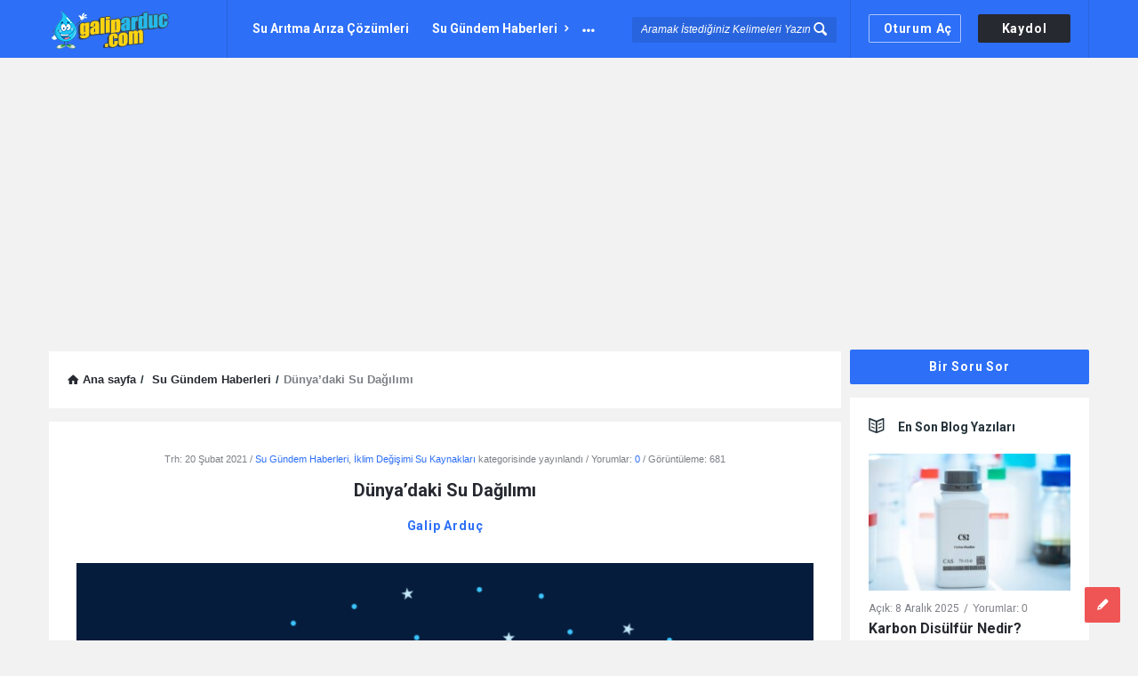

--- FILE ---
content_type: text/html; charset=UTF-8
request_url: https://galiparduc.com/dunyadaki-su-dagilimi/
body_size: 27729
content:
<!DOCTYPE html>
<html lang="tr" prefix="og: https://ogp.me/ns#" class="light-skin no-svg">
<head>
	<meta charset="UTF-8">
	<link rel="profile" href="http://gmpg.org/xfn/11">
	<link rel="pingback" href="https://galiparduc.com/xmlrpc.php">
	<meta name="viewport" content="width=device-width, initial-scale=1, maximum-scale=1">
	<meta http-equiv="X-UA-Compatible" content="ie=edge">
	<meta name="generator" content="Discy 5.7.4">
	
<!-- Rank Math PRO tarafından Arama Motoru Optimizasyonu - https://rankmath.com/ -->
<title>Dünya&#039;daki Su Dağılımı - GA Su Arıtma Cihazları</title>
<meta name="description" content="Dünya’daki toplam su miktarı 1 milyar 400 milyon km3’tür (1 km3= 1 milyar m3). Bu suyun %97,5’i denizlerdeki ve okyanuslardaki tuzlu sulardan ibarettir."/>
<meta name="robots" content="follow, index, max-snippet:-1, max-video-preview:-1, max-image-preview:large"/>
<link rel="canonical" href="https://galiparduc.com/dunyadaki-su-dagilimi/" />
<meta property="og:locale" content="tr_TR" />
<meta property="og:type" content="article" />
<meta property="og:title" content="Dünya&#039;daki Su Dağılımı - GA Su Arıtma Cihazları" />
<meta property="og:description" content="Dünya’daki toplam su miktarı 1 milyar 400 milyon km3’tür (1 km3= 1 milyar m3). Bu suyun %97,5’i denizlerdeki ve okyanuslardaki tuzlu sulardan ibarettir." />
<meta property="og:url" content="https://galiparduc.com/dunyadaki-su-dagilimi/" />
<meta property="og:site_name" content="Su Arıtma Cihazı Tavsiyesi" />
<meta property="article:tag" content="dünya" />
<meta property="article:tag" content="Dünya&#039;daki Su Dağılımı" />
<meta property="article:tag" content="su miktarı" />
<meta property="article:section" content="Su Gündem Haberleri" />
<meta property="og:updated_time" content="2021-02-20T18:22:37+03:00" />
<meta property="og:image" content="https://galiparduc.com/wp-content/uploads/2021/01/dunya-su-gunu-world-water-day.png" />
<meta property="og:image:secure_url" content="https://galiparduc.com/wp-content/uploads/2021/01/dunya-su-gunu-world-water-day.png" />
<meta property="og:image:width" content="800" />
<meta property="og:image:height" content="600" />
<meta property="og:image:alt" content="22 mart Dünya Su Günü" />
<meta property="og:image:type" content="image/png" />
<meta property="article:published_time" content="2021-02-20T18:22:22+03:00" />
<meta property="article:modified_time" content="2021-02-20T18:22:37+03:00" />
<meta name="twitter:card" content="summary_large_image" />
<meta name="twitter:title" content="Dünya&#039;daki Su Dağılımı - GA Su Arıtma Cihazları" />
<meta name="twitter:description" content="Dünya’daki toplam su miktarı 1 milyar 400 milyon km3’tür (1 km3= 1 milyar m3). Bu suyun %97,5’i denizlerdeki ve okyanuslardaki tuzlu sulardan ibarettir." />
<meta name="twitter:site" content="@GtaDoktor" />
<meta name="twitter:creator" content="@GtaDoktor" />
<meta name="twitter:image" content="https://galiparduc.com/wp-content/uploads/2021/01/dunya-su-gunu-world-water-day.png" />
<meta name="twitter:label1" content="Yazan" />
<meta name="twitter:data1" content="Galip Arduç" />
<meta name="twitter:label2" content="Okuma süresi" />
<meta name="twitter:data2" content="1 dakika" />
<script type="application/ld+json" class="rank-math-schema-pro">{"@context":"https://schema.org","@graph":[{"@type":["Organization","Person"],"@id":"https://galiparduc.com/#person","name":"Galip Ardu\u00e7","url":"https://galiparduc.com","sameAs":["https://twitter.com/GtaDoktor"],"email":"tersosmos@gmail.com","address":{"@type":"PostalAddress","streetAddress":"Yayalar Mah. Atasever Cad. No:42","addressRegion":"Pendik","postalCode":"34800","addressCountry":"\u0130stanbul"},"logo":{"@type":"ImageObject","@id":"https://galiparduc.com/#logo","url":"https://galiparduc.com/wp-content/uploads/2020/10/footer_logo_2021-b.png","contentUrl":"https://galiparduc.com/wp-content/uploads/2020/10/footer_logo_2021-b.png","caption":"Su Ar\u0131tma Cihaz\u0131 Tavsiyesi","inLanguage":"tr","width":"448","height":"386"},"telephone":"05302883945","image":{"@id":"https://galiparduc.com/#logo"}},{"@type":"WebSite","@id":"https://galiparduc.com/#website","url":"https://galiparduc.com","name":"Su Ar\u0131tma Cihaz\u0131 Tavsiyesi","publisher":{"@id":"https://galiparduc.com/#person"},"inLanguage":"tr"},{"@type":"ImageObject","@id":"https://galiparduc.com/wp-content/uploads/2021/01/dunya-su-gunu-world-water-day.png","url":"https://galiparduc.com/wp-content/uploads/2021/01/dunya-su-gunu-world-water-day.png","width":"800","height":"600","caption":"22 mart D\u00fcnya Su G\u00fcn\u00fc","inLanguage":"tr"},{"@type":"WebPage","@id":"https://galiparduc.com/dunyadaki-su-dagilimi/#webpage","url":"https://galiparduc.com/dunyadaki-su-dagilimi/","name":"D\u00fcnya&#039;daki Su Da\u011f\u0131l\u0131m\u0131 - GA Su Ar\u0131tma Cihazlar\u0131","datePublished":"2021-02-20T18:22:22+03:00","dateModified":"2021-02-20T18:22:37+03:00","isPartOf":{"@id":"https://galiparduc.com/#website"},"primaryImageOfPage":{"@id":"https://galiparduc.com/wp-content/uploads/2021/01/dunya-su-gunu-world-water-day.png"},"inLanguage":"tr"},{"@type":"Person","@id":"https://galiparduc.com/profile/fxqdaqz2ok/","name":"Galip Ardu\u00e7","url":"https://galiparduc.com/profile/fxqdaqz2ok/","image":{"@type":"ImageObject","@id":"https://secure.gravatar.com/avatar/4d0ccd3d5cbc4e22415a37b22ee1781dbb6f4d89c560d890110dbb7bf74a5ca5?s=96&amp;d=monsterid&amp;r=g","url":"https://secure.gravatar.com/avatar/4d0ccd3d5cbc4e22415a37b22ee1781dbb6f4d89c560d890110dbb7bf74a5ca5?s=96&amp;d=monsterid&amp;r=g","caption":"Galip Ardu\u00e7","inLanguage":"tr"},"sameAs":["http://www.galiparduc.com"]},{"@type":"BlogPosting","headline":"D\u00fcnya'daki Su Da\u011f\u0131l\u0131m\u0131","keywords":"D\u00fcnya'daki Su Da\u011f\u0131l\u0131m\u0131","datePublished":"2021-02-20T18:22:22+03:00","dateModified":"2021-02-20T18:22:37+03:00","articleSection":"\u0130klim De\u011fi\u015fimi Su Kaynaklar\u0131, Su G\u00fcndem Haberleri","author":{"@id":"https://galiparduc.com/profile/fxqdaqz2ok/","name":"Galip Ardu\u00e7"},"publisher":{"@id":"https://galiparduc.com/#person"},"description":"D\u00fcnya\u2019daki toplam su miktar\u0131 1 milyar 400 milyon km3\u2019t\u00fcr (1 km3= 1 milyar m3). Bu suyun %97,5\u2019i denizlerdeki ve okyanuslardaki tuzlu sulardan ibarettir. Geriye kalan sadece % 2,5\u2019luk k\u0131s\u0131m tatl\u0131 sular\u0131 te\u015fkil etmekte olup bunun \u00e7ok az bir k\u0131sm\u0131n\u0131n \u00e7e\u015fitli maksatlar i\u00e7in kullan\u0131labilir oldu\u011fu belirlenmi\u015ftir. D\u00fcnya\u2019daki toplam su miktarlar\u0131n\u0131n y\u00fczdesini tablo-1 de verilmi\u015ftir.","name":"D\u00fcnya'daki Su Da\u011f\u0131l\u0131m\u0131","@id":"https://galiparduc.com/dunyadaki-su-dagilimi/#richSnippet","isPartOf":{"@id":"https://galiparduc.com/dunyadaki-su-dagilimi/#webpage"},"image":{"@id":"https://galiparduc.com/wp-content/uploads/2021/01/dunya-su-gunu-world-water-day.png"},"inLanguage":"tr","mainEntityOfPage":{"@id":"https://galiparduc.com/dunyadaki-su-dagilimi/#webpage"}}]}</script>
<!-- /Rank Math WordPress SEO eklentisi -->

<link rel='dns-prefetch' href='//www.googletagmanager.com' />
<link rel='dns-prefetch' href='//fonts.googleapis.com' />
<link rel='dns-prefetch' href='//pagead2.googlesyndication.com' />
<link rel="alternate" type="application/rss+xml" title="GA Su Arıtma Cihazları &raquo; akışı" href="https://galiparduc.com/feed/" />
<link rel="alternate" type="application/rss+xml" title="GA Su Arıtma Cihazları &raquo; yorum akışı" href="https://galiparduc.com/comments/feed/" />
<link rel="alternate" type="application/rss+xml" title="GA Su Arıtma Cihazları &raquo; Dünya&#8217;daki Su Dağılımı yorum akışı" href="https://galiparduc.com/dunyadaki-su-dagilimi/feed/" />
<link rel="alternate" title="oEmbed (JSON)" type="application/json+oembed" href="https://galiparduc.com/wp-json/oembed/1.0/embed?url=https%3A%2F%2Fgaliparduc.com%2Fdunyadaki-su-dagilimi%2F" />
<link rel="alternate" title="oEmbed (XML)" type="text/xml+oembed" href="https://galiparduc.com/wp-json/oembed/1.0/embed?url=https%3A%2F%2Fgaliparduc.com%2Fdunyadaki-su-dagilimi%2F&#038;format=xml" />
<style id='wp-img-auto-sizes-contain-inline-css' type='text/css'>
img:is([sizes=auto i],[sizes^="auto," i]){contain-intrinsic-size:3000px 1500px}
/*# sourceURL=wp-img-auto-sizes-contain-inline-css */
</style>
<style id='wp-emoji-styles-inline-css' type='text/css'>

	img.wp-smiley, img.emoji {
		display: inline !important;
		border: none !important;
		box-shadow: none !important;
		height: 1em !important;
		width: 1em !important;
		margin: 0 0.07em !important;
		vertical-align: -0.1em !important;
		background: none !important;
		padding: 0 !important;
	}
/*# sourceURL=wp-emoji-styles-inline-css */
</style>
<style id='wp-block-library-inline-css' type='text/css'>
:root{--wp-block-synced-color:#7a00df;--wp-block-synced-color--rgb:122,0,223;--wp-bound-block-color:var(--wp-block-synced-color);--wp-editor-canvas-background:#ddd;--wp-admin-theme-color:#007cba;--wp-admin-theme-color--rgb:0,124,186;--wp-admin-theme-color-darker-10:#006ba1;--wp-admin-theme-color-darker-10--rgb:0,107,160.5;--wp-admin-theme-color-darker-20:#005a87;--wp-admin-theme-color-darker-20--rgb:0,90,135;--wp-admin-border-width-focus:2px}@media (min-resolution:192dpi){:root{--wp-admin-border-width-focus:1.5px}}.wp-element-button{cursor:pointer}:root .has-very-light-gray-background-color{background-color:#eee}:root .has-very-dark-gray-background-color{background-color:#313131}:root .has-very-light-gray-color{color:#eee}:root .has-very-dark-gray-color{color:#313131}:root .has-vivid-green-cyan-to-vivid-cyan-blue-gradient-background{background:linear-gradient(135deg,#00d084,#0693e3)}:root .has-purple-crush-gradient-background{background:linear-gradient(135deg,#34e2e4,#4721fb 50%,#ab1dfe)}:root .has-hazy-dawn-gradient-background{background:linear-gradient(135deg,#faaca8,#dad0ec)}:root .has-subdued-olive-gradient-background{background:linear-gradient(135deg,#fafae1,#67a671)}:root .has-atomic-cream-gradient-background{background:linear-gradient(135deg,#fdd79a,#004a59)}:root .has-nightshade-gradient-background{background:linear-gradient(135deg,#330968,#31cdcf)}:root .has-midnight-gradient-background{background:linear-gradient(135deg,#020381,#2874fc)}:root{--wp--preset--font-size--normal:16px;--wp--preset--font-size--huge:42px}.has-regular-font-size{font-size:1em}.has-larger-font-size{font-size:2.625em}.has-normal-font-size{font-size:var(--wp--preset--font-size--normal)}.has-huge-font-size{font-size:var(--wp--preset--font-size--huge)}.has-text-align-center{text-align:center}.has-text-align-left{text-align:left}.has-text-align-right{text-align:right}.has-fit-text{white-space:nowrap!important}#end-resizable-editor-section{display:none}.aligncenter{clear:both}.items-justified-left{justify-content:flex-start}.items-justified-center{justify-content:center}.items-justified-right{justify-content:flex-end}.items-justified-space-between{justify-content:space-between}.screen-reader-text{border:0;clip-path:inset(50%);height:1px;margin:-1px;overflow:hidden;padding:0;position:absolute;width:1px;word-wrap:normal!important}.screen-reader-text:focus{background-color:#ddd;clip-path:none;color:#444;display:block;font-size:1em;height:auto;left:5px;line-height:normal;padding:15px 23px 14px;text-decoration:none;top:5px;width:auto;z-index:100000}html :where(.has-border-color){border-style:solid}html :where([style*=border-top-color]){border-top-style:solid}html :where([style*=border-right-color]){border-right-style:solid}html :where([style*=border-bottom-color]){border-bottom-style:solid}html :where([style*=border-left-color]){border-left-style:solid}html :where([style*=border-width]){border-style:solid}html :where([style*=border-top-width]){border-top-style:solid}html :where([style*=border-right-width]){border-right-style:solid}html :where([style*=border-bottom-width]){border-bottom-style:solid}html :where([style*=border-left-width]){border-left-style:solid}html :where(img[class*=wp-image-]){height:auto;max-width:100%}:where(figure){margin:0 0 1em}html :where(.is-position-sticky){--wp-admin--admin-bar--position-offset:var(--wp-admin--admin-bar--height,0px)}@media screen and (max-width:600px){html :where(.is-position-sticky){--wp-admin--admin-bar--position-offset:0px}}

/*# sourceURL=wp-block-library-inline-css */
</style><style id='wp-block-heading-inline-css' type='text/css'>
h1:where(.wp-block-heading).has-background,h2:where(.wp-block-heading).has-background,h3:where(.wp-block-heading).has-background,h4:where(.wp-block-heading).has-background,h5:where(.wp-block-heading).has-background,h6:where(.wp-block-heading).has-background{padding:1.25em 2.375em}h1.has-text-align-left[style*=writing-mode]:where([style*=vertical-lr]),h1.has-text-align-right[style*=writing-mode]:where([style*=vertical-rl]),h2.has-text-align-left[style*=writing-mode]:where([style*=vertical-lr]),h2.has-text-align-right[style*=writing-mode]:where([style*=vertical-rl]),h3.has-text-align-left[style*=writing-mode]:where([style*=vertical-lr]),h3.has-text-align-right[style*=writing-mode]:where([style*=vertical-rl]),h4.has-text-align-left[style*=writing-mode]:where([style*=vertical-lr]),h4.has-text-align-right[style*=writing-mode]:where([style*=vertical-rl]),h5.has-text-align-left[style*=writing-mode]:where([style*=vertical-lr]),h5.has-text-align-right[style*=writing-mode]:where([style*=vertical-rl]),h6.has-text-align-left[style*=writing-mode]:where([style*=vertical-lr]),h6.has-text-align-right[style*=writing-mode]:where([style*=vertical-rl]){rotate:180deg}
/*# sourceURL=https://galiparduc.com/wp-includes/blocks/heading/style.min.css */
</style>
<style id='wp-block-paragraph-inline-css' type='text/css'>
.is-small-text{font-size:.875em}.is-regular-text{font-size:1em}.is-large-text{font-size:2.25em}.is-larger-text{font-size:3em}.has-drop-cap:not(:focus):first-letter{float:left;font-size:8.4em;font-style:normal;font-weight:100;line-height:.68;margin:.05em .1em 0 0;text-transform:uppercase}body.rtl .has-drop-cap:not(:focus):first-letter{float:none;margin-left:.1em}p.has-drop-cap.has-background{overflow:hidden}:root :where(p.has-background){padding:1.25em 2.375em}:where(p.has-text-color:not(.has-link-color)) a{color:inherit}p.has-text-align-left[style*="writing-mode:vertical-lr"],p.has-text-align-right[style*="writing-mode:vertical-rl"]{rotate:180deg}
/*# sourceURL=https://galiparduc.com/wp-includes/blocks/paragraph/style.min.css */
</style>
<style id='wp-block-table-inline-css' type='text/css'>
.wp-block-table{overflow-x:auto}.wp-block-table table{border-collapse:collapse;width:100%}.wp-block-table thead{border-bottom:3px solid}.wp-block-table tfoot{border-top:3px solid}.wp-block-table td,.wp-block-table th{border:1px solid;padding:.5em}.wp-block-table .has-fixed-layout{table-layout:fixed;width:100%}.wp-block-table .has-fixed-layout td,.wp-block-table .has-fixed-layout th{word-break:break-word}.wp-block-table.aligncenter,.wp-block-table.alignleft,.wp-block-table.alignright{display:table;width:auto}.wp-block-table.aligncenter td,.wp-block-table.aligncenter th,.wp-block-table.alignleft td,.wp-block-table.alignleft th,.wp-block-table.alignright td,.wp-block-table.alignright th{word-break:break-word}.wp-block-table .has-subtle-light-gray-background-color{background-color:#f3f4f5}.wp-block-table .has-subtle-pale-green-background-color{background-color:#e9fbe5}.wp-block-table .has-subtle-pale-blue-background-color{background-color:#e7f5fe}.wp-block-table .has-subtle-pale-pink-background-color{background-color:#fcf0ef}.wp-block-table.is-style-stripes{background-color:initial;border-collapse:inherit;border-spacing:0}.wp-block-table.is-style-stripes tbody tr:nth-child(odd){background-color:#f0f0f0}.wp-block-table.is-style-stripes.has-subtle-light-gray-background-color tbody tr:nth-child(odd){background-color:#f3f4f5}.wp-block-table.is-style-stripes.has-subtle-pale-green-background-color tbody tr:nth-child(odd){background-color:#e9fbe5}.wp-block-table.is-style-stripes.has-subtle-pale-blue-background-color tbody tr:nth-child(odd){background-color:#e7f5fe}.wp-block-table.is-style-stripes.has-subtle-pale-pink-background-color tbody tr:nth-child(odd){background-color:#fcf0ef}.wp-block-table.is-style-stripes td,.wp-block-table.is-style-stripes th{border-color:#0000}.wp-block-table.is-style-stripes{border-bottom:1px solid #f0f0f0}.wp-block-table .has-border-color td,.wp-block-table .has-border-color th,.wp-block-table .has-border-color tr,.wp-block-table .has-border-color>*{border-color:inherit}.wp-block-table table[style*=border-top-color] tr:first-child,.wp-block-table table[style*=border-top-color] tr:first-child td,.wp-block-table table[style*=border-top-color] tr:first-child th,.wp-block-table table[style*=border-top-color]>*,.wp-block-table table[style*=border-top-color]>* td,.wp-block-table table[style*=border-top-color]>* th{border-top-color:inherit}.wp-block-table table[style*=border-top-color] tr:not(:first-child){border-top-color:initial}.wp-block-table table[style*=border-right-color] td:last-child,.wp-block-table table[style*=border-right-color] th,.wp-block-table table[style*=border-right-color] tr,.wp-block-table table[style*=border-right-color]>*{border-right-color:inherit}.wp-block-table table[style*=border-bottom-color] tr:last-child,.wp-block-table table[style*=border-bottom-color] tr:last-child td,.wp-block-table table[style*=border-bottom-color] tr:last-child th,.wp-block-table table[style*=border-bottom-color]>*,.wp-block-table table[style*=border-bottom-color]>* td,.wp-block-table table[style*=border-bottom-color]>* th{border-bottom-color:inherit}.wp-block-table table[style*=border-bottom-color] tr:not(:last-child){border-bottom-color:initial}.wp-block-table table[style*=border-left-color] td:first-child,.wp-block-table table[style*=border-left-color] th,.wp-block-table table[style*=border-left-color] tr,.wp-block-table table[style*=border-left-color]>*{border-left-color:inherit}.wp-block-table table[style*=border-style] td,.wp-block-table table[style*=border-style] th,.wp-block-table table[style*=border-style] tr,.wp-block-table table[style*=border-style]>*{border-style:inherit}.wp-block-table table[style*=border-width] td,.wp-block-table table[style*=border-width] th,.wp-block-table table[style*=border-width] tr,.wp-block-table table[style*=border-width]>*{border-style:inherit;border-width:inherit}
/*# sourceURL=https://galiparduc.com/wp-includes/blocks/table/style.min.css */
</style>
<style id='global-styles-inline-css' type='text/css'>
:root{--wp--preset--aspect-ratio--square: 1;--wp--preset--aspect-ratio--4-3: 4/3;--wp--preset--aspect-ratio--3-4: 3/4;--wp--preset--aspect-ratio--3-2: 3/2;--wp--preset--aspect-ratio--2-3: 2/3;--wp--preset--aspect-ratio--16-9: 16/9;--wp--preset--aspect-ratio--9-16: 9/16;--wp--preset--color--black: #000000;--wp--preset--color--cyan-bluish-gray: #abb8c3;--wp--preset--color--white: #ffffff;--wp--preset--color--pale-pink: #f78da7;--wp--preset--color--vivid-red: #cf2e2e;--wp--preset--color--luminous-vivid-orange: #ff6900;--wp--preset--color--luminous-vivid-amber: #fcb900;--wp--preset--color--light-green-cyan: #7bdcb5;--wp--preset--color--vivid-green-cyan: #00d084;--wp--preset--color--pale-cyan-blue: #8ed1fc;--wp--preset--color--vivid-cyan-blue: #0693e3;--wp--preset--color--vivid-purple: #9b51e0;--wp--preset--gradient--vivid-cyan-blue-to-vivid-purple: linear-gradient(135deg,rgb(6,147,227) 0%,rgb(155,81,224) 100%);--wp--preset--gradient--light-green-cyan-to-vivid-green-cyan: linear-gradient(135deg,rgb(122,220,180) 0%,rgb(0,208,130) 100%);--wp--preset--gradient--luminous-vivid-amber-to-luminous-vivid-orange: linear-gradient(135deg,rgb(252,185,0) 0%,rgb(255,105,0) 100%);--wp--preset--gradient--luminous-vivid-orange-to-vivid-red: linear-gradient(135deg,rgb(255,105,0) 0%,rgb(207,46,46) 100%);--wp--preset--gradient--very-light-gray-to-cyan-bluish-gray: linear-gradient(135deg,rgb(238,238,238) 0%,rgb(169,184,195) 100%);--wp--preset--gradient--cool-to-warm-spectrum: linear-gradient(135deg,rgb(74,234,220) 0%,rgb(151,120,209) 20%,rgb(207,42,186) 40%,rgb(238,44,130) 60%,rgb(251,105,98) 80%,rgb(254,248,76) 100%);--wp--preset--gradient--blush-light-purple: linear-gradient(135deg,rgb(255,206,236) 0%,rgb(152,150,240) 100%);--wp--preset--gradient--blush-bordeaux: linear-gradient(135deg,rgb(254,205,165) 0%,rgb(254,45,45) 50%,rgb(107,0,62) 100%);--wp--preset--gradient--luminous-dusk: linear-gradient(135deg,rgb(255,203,112) 0%,rgb(199,81,192) 50%,rgb(65,88,208) 100%);--wp--preset--gradient--pale-ocean: linear-gradient(135deg,rgb(255,245,203) 0%,rgb(182,227,212) 50%,rgb(51,167,181) 100%);--wp--preset--gradient--electric-grass: linear-gradient(135deg,rgb(202,248,128) 0%,rgb(113,206,126) 100%);--wp--preset--gradient--midnight: linear-gradient(135deg,rgb(2,3,129) 0%,rgb(40,116,252) 100%);--wp--preset--font-size--small: 13px;--wp--preset--font-size--medium: 20px;--wp--preset--font-size--large: 36px;--wp--preset--font-size--x-large: 42px;--wp--preset--spacing--20: 0.44rem;--wp--preset--spacing--30: 0.67rem;--wp--preset--spacing--40: 1rem;--wp--preset--spacing--50: 1.5rem;--wp--preset--spacing--60: 2.25rem;--wp--preset--spacing--70: 3.38rem;--wp--preset--spacing--80: 5.06rem;--wp--preset--shadow--natural: 6px 6px 9px rgba(0, 0, 0, 0.2);--wp--preset--shadow--deep: 12px 12px 50px rgba(0, 0, 0, 0.4);--wp--preset--shadow--sharp: 6px 6px 0px rgba(0, 0, 0, 0.2);--wp--preset--shadow--outlined: 6px 6px 0px -3px rgb(255, 255, 255), 6px 6px rgb(0, 0, 0);--wp--preset--shadow--crisp: 6px 6px 0px rgb(0, 0, 0);}:where(.is-layout-flex){gap: 0.5em;}:where(.is-layout-grid){gap: 0.5em;}body .is-layout-flex{display: flex;}.is-layout-flex{flex-wrap: wrap;align-items: center;}.is-layout-flex > :is(*, div){margin: 0;}body .is-layout-grid{display: grid;}.is-layout-grid > :is(*, div){margin: 0;}:where(.wp-block-columns.is-layout-flex){gap: 2em;}:where(.wp-block-columns.is-layout-grid){gap: 2em;}:where(.wp-block-post-template.is-layout-flex){gap: 1.25em;}:where(.wp-block-post-template.is-layout-grid){gap: 1.25em;}.has-black-color{color: var(--wp--preset--color--black) !important;}.has-cyan-bluish-gray-color{color: var(--wp--preset--color--cyan-bluish-gray) !important;}.has-white-color{color: var(--wp--preset--color--white) !important;}.has-pale-pink-color{color: var(--wp--preset--color--pale-pink) !important;}.has-vivid-red-color{color: var(--wp--preset--color--vivid-red) !important;}.has-luminous-vivid-orange-color{color: var(--wp--preset--color--luminous-vivid-orange) !important;}.has-luminous-vivid-amber-color{color: var(--wp--preset--color--luminous-vivid-amber) !important;}.has-light-green-cyan-color{color: var(--wp--preset--color--light-green-cyan) !important;}.has-vivid-green-cyan-color{color: var(--wp--preset--color--vivid-green-cyan) !important;}.has-pale-cyan-blue-color{color: var(--wp--preset--color--pale-cyan-blue) !important;}.has-vivid-cyan-blue-color{color: var(--wp--preset--color--vivid-cyan-blue) !important;}.has-vivid-purple-color{color: var(--wp--preset--color--vivid-purple) !important;}.has-black-background-color{background-color: var(--wp--preset--color--black) !important;}.has-cyan-bluish-gray-background-color{background-color: var(--wp--preset--color--cyan-bluish-gray) !important;}.has-white-background-color{background-color: var(--wp--preset--color--white) !important;}.has-pale-pink-background-color{background-color: var(--wp--preset--color--pale-pink) !important;}.has-vivid-red-background-color{background-color: var(--wp--preset--color--vivid-red) !important;}.has-luminous-vivid-orange-background-color{background-color: var(--wp--preset--color--luminous-vivid-orange) !important;}.has-luminous-vivid-amber-background-color{background-color: var(--wp--preset--color--luminous-vivid-amber) !important;}.has-light-green-cyan-background-color{background-color: var(--wp--preset--color--light-green-cyan) !important;}.has-vivid-green-cyan-background-color{background-color: var(--wp--preset--color--vivid-green-cyan) !important;}.has-pale-cyan-blue-background-color{background-color: var(--wp--preset--color--pale-cyan-blue) !important;}.has-vivid-cyan-blue-background-color{background-color: var(--wp--preset--color--vivid-cyan-blue) !important;}.has-vivid-purple-background-color{background-color: var(--wp--preset--color--vivid-purple) !important;}.has-black-border-color{border-color: var(--wp--preset--color--black) !important;}.has-cyan-bluish-gray-border-color{border-color: var(--wp--preset--color--cyan-bluish-gray) !important;}.has-white-border-color{border-color: var(--wp--preset--color--white) !important;}.has-pale-pink-border-color{border-color: var(--wp--preset--color--pale-pink) !important;}.has-vivid-red-border-color{border-color: var(--wp--preset--color--vivid-red) !important;}.has-luminous-vivid-orange-border-color{border-color: var(--wp--preset--color--luminous-vivid-orange) !important;}.has-luminous-vivid-amber-border-color{border-color: var(--wp--preset--color--luminous-vivid-amber) !important;}.has-light-green-cyan-border-color{border-color: var(--wp--preset--color--light-green-cyan) !important;}.has-vivid-green-cyan-border-color{border-color: var(--wp--preset--color--vivid-green-cyan) !important;}.has-pale-cyan-blue-border-color{border-color: var(--wp--preset--color--pale-cyan-blue) !important;}.has-vivid-cyan-blue-border-color{border-color: var(--wp--preset--color--vivid-cyan-blue) !important;}.has-vivid-purple-border-color{border-color: var(--wp--preset--color--vivid-purple) !important;}.has-vivid-cyan-blue-to-vivid-purple-gradient-background{background: var(--wp--preset--gradient--vivid-cyan-blue-to-vivid-purple) !important;}.has-light-green-cyan-to-vivid-green-cyan-gradient-background{background: var(--wp--preset--gradient--light-green-cyan-to-vivid-green-cyan) !important;}.has-luminous-vivid-amber-to-luminous-vivid-orange-gradient-background{background: var(--wp--preset--gradient--luminous-vivid-amber-to-luminous-vivid-orange) !important;}.has-luminous-vivid-orange-to-vivid-red-gradient-background{background: var(--wp--preset--gradient--luminous-vivid-orange-to-vivid-red) !important;}.has-very-light-gray-to-cyan-bluish-gray-gradient-background{background: var(--wp--preset--gradient--very-light-gray-to-cyan-bluish-gray) !important;}.has-cool-to-warm-spectrum-gradient-background{background: var(--wp--preset--gradient--cool-to-warm-spectrum) !important;}.has-blush-light-purple-gradient-background{background: var(--wp--preset--gradient--blush-light-purple) !important;}.has-blush-bordeaux-gradient-background{background: var(--wp--preset--gradient--blush-bordeaux) !important;}.has-luminous-dusk-gradient-background{background: var(--wp--preset--gradient--luminous-dusk) !important;}.has-pale-ocean-gradient-background{background: var(--wp--preset--gradient--pale-ocean) !important;}.has-electric-grass-gradient-background{background: var(--wp--preset--gradient--electric-grass) !important;}.has-midnight-gradient-background{background: var(--wp--preset--gradient--midnight) !important;}.has-small-font-size{font-size: var(--wp--preset--font-size--small) !important;}.has-medium-font-size{font-size: var(--wp--preset--font-size--medium) !important;}.has-large-font-size{font-size: var(--wp--preset--font-size--large) !important;}.has-x-large-font-size{font-size: var(--wp--preset--font-size--x-large) !important;}
/*# sourceURL=global-styles-inline-css */
</style>

<style id='classic-theme-styles-inline-css' type='text/css'>
/*! This file is auto-generated */
.wp-block-button__link{color:#fff;background-color:#32373c;border-radius:9999px;box-shadow:none;text-decoration:none;padding:calc(.667em + 2px) calc(1.333em + 2px);font-size:1.125em}.wp-block-file__button{background:#32373c;color:#fff;text-decoration:none}
/*# sourceURL=/wp-includes/css/classic-themes.min.css */
</style>
<link rel='stylesheet' id='select2-css-css' href='https://galiparduc.com/wp-content/plugins/WPQA/assets/css/select2.min.css?ver=6.1.4' type='text/css' media='all' />
<link rel='stylesheet' id='wpqa-custom-css-css' href='https://galiparduc.com/wp-content/plugins/WPQA/assets/css/custom.css?ver=6.1.4' type='text/css' media='all' />
<link rel='stylesheet' id='bbp-default-css' href='https://galiparduc.com/wp-content/plugins/bbpress/templates/default/css/bbpress.min.css?ver=2.6.14' type='text/css' media='all' />
<link rel='stylesheet' id='contact-form-7-css' href='https://galiparduc.com/wp-content/plugins/contact-form-7/includes/css/styles.css?ver=6.1.4' type='text/css' media='all' />
<link rel='stylesheet' id='gn-frontend-gnfollow-style-css' href='https://galiparduc.com/wp-content/plugins/gn-publisher/assets/css/gn-frontend-gnfollow.min.css?ver=1.5.26' type='text/css' media='all' />
<link rel='stylesheet' id='toc-screen-css' href='https://galiparduc.com/wp-content/plugins/table-of-contents-plus/screen.min.css?ver=2411.1' type='text/css' media='all' />
<link rel='stylesheet' id='discy-entypo-css' href='https://galiparduc.com/wp-content/themes/discy/css/entypo/entypo.css?ver=6.9' type='text/css' media='all' />
<link rel='stylesheet' id='prettyPhoto-css' href='https://galiparduc.com/wp-content/themes/discy/css/prettyPhoto.css?ver=6.9' type='text/css' media='all' />
<link rel='stylesheet' id='discy-font-awesome-css' href='https://galiparduc.com/wp-content/themes/discy/css/fontawesome/css/fontawesome-all.min.css?ver=6.9' type='text/css' media='all' />
<link rel='stylesheet' id='discy-main-style-css' href='https://galiparduc.com/wp-content/themes/discy/style.css' type='text/css' media='all' />
<link rel='stylesheet' id='discy-fonts-css' href='https://fonts.googleapis.com/css2?family=Roboto%3Awght%40400%3B600%3B700&#038;subset=cyrillic%2Ccyrillic-ext%2Cgreek%2Cgreek-ext%2Clatin-ext%2Cvietnamese&#038;display=swap&#038;ver=5.7.4' type='text/css' media='all' />
<link rel='stylesheet' id='discy-basic-css-css' href='https://galiparduc.com/wp-content/themes/discy/css/basic.css?ver=5.7.4' type='text/css' media='all' />
<link rel='stylesheet' id='discy-main-css-css' href='https://galiparduc.com/wp-content/themes/discy/css/main.css?ver=5.7.4' type='text/css' media='all' />
<link rel='stylesheet' id='discy-vars-css-css' href='https://galiparduc.com/wp-content/themes/discy/css/vars.css?ver=5.7.4' type='text/css' media='all' />
<link rel='stylesheet' id='discy-boxed-css-css' href='https://galiparduc.com/wp-content/themes/discy/css/boxed-style.css?ver=5.7.4' type='text/css' media='all' />
<link rel='stylesheet' id='discy-responsive-css' href='https://galiparduc.com/wp-content/themes/discy/css/responsive.css?ver=5.7.4' type='text/css' media='all' />
<link rel='stylesheet' id='discy-dark-css-css' href='https://galiparduc.com/wp-content/themes/discy/css/dark.css?ver=5.7.4' type='text/css' media='all' />
<link rel='stylesheet' id='discy-custom-css-css' href='https://galiparduc.com/wp-content/themes/discy/css/custom.css?ver=5.7.4' type='text/css' media='all' />
<style id='discy-custom-css-inline-css' type='text/css'>

		::-moz-selection {
			background: #2d6ff7;
		}
		::selection {
			background: #2d6ff7;
		}
		.background-color,.breadcrumbs.breadcrumbs_2.breadcrumbs-colored,.button-default,.button-default-2:hover,.go-up,.widget_calendar tbody a,.widget_calendar caption,.tagcloud a:hover,.wp-block-tag-cloud a:hover,.submit-1:hover,.widget_search .search-submit:hover,.user-area .social-ul li a,.pagination .page-numbers.current,.page-navigation-before a:hover,.load-more a:hover,input[type="submit"]:not(.button-default):not(.button-primary):hover,.post-pagination > span,.post-pagination > span:hover,.post-img-lightbox:hover i,.pop-header,.fileinputs:hover span,a.meta-answer:hover,.question-navigation a:hover,.progressbar-percent,.button-default-3:hover,.move-poll-li,li.li-follow-question,.user_follow_yes,.user_block_yes,.social-ul li a:hover,.user-follow-profile a,.cat-sections:before,.stats-inner li:before,.cat-sections:before,.ui-datepicker-header,.ui-datepicker-current-day,.wpqa-following .user-follower > ul > li.user-following h4 i,.wpqa-followers .user-follower > ul > li.user-followers h4 i,.header-colored .header,.footer-light .social-ul li a,.header-simple .header .button-sign-up,.call-action-unlogged.call-action-colored,.button-default.slider-button-style_2:hover,.slider-inner .button-default.slider-button-style_3:hover,.slider-wrap .owl-controls .owl-buttons > div:hover,.slider-ask-form:hover input[type="submit"],.panel-image-opacity,.panel-image-content .button-default:hover,.cover-cat-span,.cat-section-icon,.feed-title i,.slider-feed-wrap .slider-owl .owl-controls .owl-buttons > div:hover,.group-item .group_avatar img,.group-item .group_avatar .group_img,.group_cover .group_cover_content .group_cover_content_first img,.content_group_item_header img,.content_group_item_embed a img,.comment_item img,.author_group_cover,.author_group__content ul li a:hover,.mobile-bar-apps-colored .mobile-bar-content,.select2-container--default .select2-results__option--highlighted.select2-results__option--selectable,.notifications-count,.switch-button-checkbox + .switch-button-label:before,.pricing-plan .subscriptions-plan.li-subscribe-popular span {
			background-color: #2d6ff7;
		}
		.color,.color.activate-link,a:hover,.user-login-click > ul li a:hover,.nav_menu > ul li a:hover,.nav_menu > div > ul li a:hover,.nav_menu > div > div > ul li a:hover,.user-notifications > div > a:hover,.user-notifications > ul li a,.user-notifications > div > a:hover,.user-notifications > ul li a,.post-meta a,.post-author,.post-title a:hover,.logo-name:hover,.user-area .user-content > .user-inner h4 > a,.commentlist li.comment .comment-body .comment-text .comment-author a,.commentlist ul.comment-reply li a:hover,.commentlist li .comment-text a,.post-content-text a,blockquote cite,.category-description > h4,.category-description > a,.pop-footer a,.question-poll,.active-favorite a i,.question-link-list li a:hover,.question-link-list li a:hover i,.poll-num span,.progressbar-title span,.bottom-footer a,.user-questions > div > i,.referral-completed > div > i,.user-data ul li a:hover,.user-notifications div ul li span.question-title a:hover,.widget-posts .user-notifications > div > ul li div h3 a:hover,.related-widget .user-notifications > div > ul li div h3 a:hover,.widget-posts .user-notifications > div > ul li a:hover,.related-widget .user-notifications > div > ul li a:hover,.widget-title-tabs .tabs li a:hover,.about-text a,.footer .about-text a,.answers-tabs-inner li a:hover,.mobile-aside li a:hover,.stats-text,.wpqa-following .user-follower > ul > li.user-following h4,.wpqa-followers .user-follower > ul > li.user-followers h4,.nav_menu ul li.current_page_item > a,.nav_menu ul li.current-menu-item > a,.nav_menu ul li.active-tab > a,.nav_menu ul li.current_page_item > a,.article-question .question-share .post-share > ul li a:hover,.ask-box-question:hover,.ask-box-question:hover i,.wpqa-login-already a,.cat_follow_done .button-default-4.follow-cat-button,.button-default-4.follow-cat-button:hover,.question-content-text a,.discoura nav.nav ul li a:hover,.discoura nav.nav ul li:hover a,.discoura nav.nav ul li.current_page_item a,.discoura nav.nav ul li.current-menu-item a,nav.nav ul li.wpqa-notifications-nav ul li a,nav.nav .wpqa-notifications-nav ul li li a:hover,nav.nav ul li.current_page_item.wpqa-notifications-nav li a,nav.nav ul li.current-menu-item.wpqa-notifications-nav li a,.group-item .group_statistics a:hover,.group-item .group_statistics div:hover,.footer.footer-light .related-widget .user-notifications > div > ul li div h3 a:hover,.user-notifications > div > ul li a,.dark-skin .nav_menu > div > ul li.current-menu-item > a,.dark-skin .nav_menu > div > ul li li.current-menu-item > a,.dark-skin .nav_menu > div > ul li li > a:hover,.dark-skin .wpqa_checkbox_span a,.dark-skin .pop-footer-subscriptions-2 a,.pricing-plan .subscriptions-plan ul.features li .fa-times-circle {
			color: #2d6ff7;
		}
		.loader_html,.submit-1:hover,.widget_search .search-submit:hover,.author-image-span,.badge-span,input[type="submit"]:not(.button-default):not(.button-primary):hover,blockquote,.question-poll,.loader_2,.loader_3,.question-navigation a:hover,li.li-follow-question,.user_follow.user_follow_yes,.user-follow-profile .user_block_yes .small_loader,.user_follow_3.user_block_yes .small_loader,.user-follow-profile .user_follow_yes .small_loader,.user_follow_3.user_block_yes .small_loader,.tagcloud a:hover,.wp-block-tag-cloud a:hover,.pagination .page-numbers.current,.wpqa_poll_image img.wpqa_poll_image_select,.wpqa-delete-image > span,.cat_follow_done .button-default-4.follow-cat-button,.button-default-4.follow-cat-button:hover,.slider-feed-wrap .slider-owl .owl-controls .owl-buttons > div:hover,.discoura nav.nav ul li a:hover,.discoura nav.nav ul li:hover a,.discoura nav.nav ul li.current_page_item a,.discoura nav.nav ul li.current-menu-item a,.user_follow_3.user_follow_yes .small_loader,.user_follow_3.user_block_yes .small_loader,.pricing-plan .subscriptions-plan.li-subscribe-popular {
			border-color: #2d6ff7;
		}.call-action-unlogged,.dark-skin .call-action-unlogged {background-color: #0c162d !important;}.call-action-opacity,.dark-skin .call-action-opacity {
				background-color: #0c162d;-ms-filter: "progid:DXImageTransform.Microsoft.Alpha(Opacity=esc_attr($action_opacity))";
					filter: alpha(opacity=esc_attr($action_opacity));
					-moz-opacity: 0.5;
					-khtml-opacity: 0.5;
					opacity: 0.5;}#login-panel .panel-image-content,.dark-skin #login-panel .panel-image-content {background-image: url(https://galiparduc.com/wp-content/uploads/2021/03/dunya-su-gunu-resimleri-6.jpg);}#signup-panel .panel-image-content,.dark-skin #signup-panel .panel-image-content {background-image: url(https://galiparduc.com/wp-content/uploads/2021/03/dunya-su-gunu-resimleri-6.jpg);}#lost-password .panel-image-content,.dark-skin #lost-password .panel-image-content {background-image: url(https://galiparduc.com/wp-content/uploads/2021/03/dunya-su-gunu-resimleri-6.jpg);}@media only screen and (max-width: 600px) {.hide-mobile-top-footer .top-footer,.hide-mobile-bottom-footer .bottom-footer,.hide-mobile-sidebar .warp-sidebar,.hide-mobile-sidebar .sidebar,.hide-mobile-sidebar .hide-sidebar{display: none}}@font-face {font-family:"entypo";font-display:swap;src:url(https://galiparduc.com/wp-content/themes/discy/css/entypo/entypo.woff2) format("woff2");font-weight:normal;font-style:normal;}@media (min-width: 1330px) {
				.discy-custom-width .the-main-container,
				.discy-custom-width .main_center .the-main-inner,
				.discy-custom-width .main_center .hide-main-inner,
				.discy-custom-width .main_center main.all-main-wrap,
				.discy-custom-width .main_right main.all-main-wrap,
				.discy-custom-width .main_full main.all-main-wrap,
				.discy-custom-width .main_full .the-main-inner,
				.discy-custom-width .main_full .hide-main-inner,
				.discy-custom-width .main_left main.all-main-wrap {
					width: 1300px;
				}
				.discy-custom-width main.all-main-wrap,.discy-custom-width .menu_left .the-main-inner,.discy-custom-width .menu_left .hide-main-inner {
					width: 1100px;
				}
				.discy-custom-width.discy-boxed-3 .menu_left .the-main-inner {
					width: 1100px !important;
				}
				.discy-custom-width .the-main-inner,.discy-custom-width .hide-main-inner {
					width: 821px;
				}
				.discy-custom-width .left-header {
					width: 1020px;
				}
				.discy-custom-width .mid-header {
					width: 815px;
				}
				.discy-custom-width .main_sidebar .hide-main-inner,.discy-custom-width .main_right .hide-main-inner,.discy-custom-width .main_right .the-main-inner,.discy-custom-width .main_left .the-main-inner,.discy-custom-width .main_left .hide-main-inner,.discy-custom-width .main_left .hide-main-inner {
					width: 1021px;
				}
				.discy-custom-width.discy-left-sidebar .menu_sidebar main.all-main-wrap,.discy-custom-width.discy-left-sidebar .menu_left .the-main-inner,.discy-custom-width.discy-left-sidebar .menu_left .hide-main-inner,.discy-custom-width.discy-left-sidebar .menu_left main.all-main-wrap {
					width: 1070px;
				}
				.discy-custom-width.discy-left-sidebar .menu_sidebar .the-main-inner,.discy-custom-width.discy-left-sidebar .menu_sidebar .hide-main-inner,.discy-custom-width.discy-left-sidebar .menu_left .hide-main-inner {
					width: 791px;
				}
				.discy-custom-width.discy-left-sidebar .menu_sidebar .mid-header,.discy-custom-width.discy-left-sidebar .menu_left .mid-header {
					width: 785px;
				}
			}
/*# sourceURL=discy-custom-css-inline-css */
</style>
<link rel='stylesheet' id='wp_review-style-css' href='https://galiparduc.com/wp-content/plugins/wp-review/public/css/wp-review.css?ver=5.3.5' type='text/css' media='all' />
<link rel='stylesheet' id='hcb-style-css' href='https://galiparduc.com/wp-content/plugins/highlighting-code-block/build/css/hcb--light.css?ver=2.0.1' type='text/css' media='all' />
<style id='hcb-style-inline-css' type='text/css'>
:root{--hcb--fz--base: 14px}:root{--hcb--fz--mobile: 13px}:root{--hcb--ff:Menlo, Consolas, "Hiragino Kaku Gothic ProN", "Hiragino Sans", Meiryo, sans-serif;}
/*# sourceURL=hcb-style-inline-css */
</style>
<script type="text/javascript">
            window._nslDOMReady = (function () {
                const executedCallbacks = new Set();
            
                return function (callback) {
                    /**
                    * Third parties might dispatch DOMContentLoaded events, so we need to ensure that we only run our callback once!
                    */
                    if (executedCallbacks.has(callback)) return;
            
                    const wrappedCallback = function () {
                        if (executedCallbacks.has(callback)) return;
                        executedCallbacks.add(callback);
                        callback();
                    };
            
                    if (document.readyState === "complete" || document.readyState === "interactive") {
                        wrappedCallback();
                    } else {
                        document.addEventListener("DOMContentLoaded", wrappedCallback);
                    }
                };
            })();
        </script><script type="text/javascript" src="https://galiparduc.com/wp-includes/js/jquery/jquery.min.js?ver=3.7.1" id="jquery-core-js"></script>
<script type="text/javascript" src="https://galiparduc.com/wp-includes/js/jquery/jquery-migrate.min.js?ver=3.4.1" id="jquery-migrate-js"></script>
<script type="text/javascript" src="https://galiparduc.com/wp-content/plugins/WPQA/assets/js/select2.min.js?ver=6.1.4" id="select2-js-js"></script>

<!-- Site Kit tarafından eklenen Google etiketi (gtag.js) snippet&#039;i -->
<!-- Google Analytics snippet added by Site Kit -->
<script type="text/javascript" src="https://www.googletagmanager.com/gtag/js?id=G-8VF6FKQS0Y" id="google_gtagjs-js" async></script>
<script type="text/javascript" id="google_gtagjs-js-after">
/* <![CDATA[ */
window.dataLayer = window.dataLayer || [];function gtag(){dataLayer.push(arguments);}
gtag("set","linker",{"domains":["galiparduc.com"]});
gtag("js", new Date());
gtag("set", "developer_id.dZTNiMT", true);
gtag("config", "G-8VF6FKQS0Y", {"googlesitekit_post_type":"post","googlesitekit_post_categories":"Su G\u00fcndem Haberleri; \u0130klim De\u011fi\u015fimi Su Kaynaklar\u0131","googlesitekit_post_date":"20210220"});
//# sourceURL=google_gtagjs-js-after
/* ]]> */
</script>
<link rel="https://api.w.org/" href="https://galiparduc.com/wp-json/" /><link rel="alternate" title="JSON" type="application/json" href="https://galiparduc.com/wp-json/wp/v2/posts/6357" /><link rel="EditURI" type="application/rsd+xml" title="RSD" href="https://galiparduc.com/xmlrpc.php?rsd" />
<meta name="generator" content="WordPress 6.9" />
<link rel='shortlink' href='https://galiparduc.com/?p=6357' />
<meta property="og:site_name" content="GA Su Arıtma Cihazları">
<meta property="og:type" content="website">
<meta property="og:title" content="Dünya&#039;daki Su Dağılımı">
<meta name="twitter:title" content="Dünya&#039;daki Su Dağılımı">
<meta name="description" content="
Dünya’daki toplam su miktarı 1 milyar 400 milyon km3’tür (1 km3= 1 milyar m3). Bu suyun %97,5’i denizlerdeki ve okyanuslardaki tuzlu sulardan ibarettir. Geriye kalan sadece % 2,5’luk kısım tatlı suları teşkil etmekte olup bunun çok az bir ...">
<meta property="og:description" content="
Dünya’daki toplam su miktarı 1 milyar 400 milyon km3’tür (1 km3= 1 milyar m3). Bu suyun %97,5’i denizlerdeki ve okyanuslardaki tuzlu sulardan ibarettir. Geriye kalan sadece % 2,5’luk kısım tatlı suları teşkil etmekte olup bunun çok az bir ...">
<meta name="twitter:description" content="
Dünya’daki toplam su miktarı 1 milyar 400 milyon km3’tür (1 km3= 1 milyar m3). Bu suyun %97,5’i denizlerdeki ve okyanuslardaki tuzlu sulardan ibarettir. Geriye kalan sadece % 2,5’luk kısım tatlı suları teşkil etmekte olup bunun çok az bir ...">
<meta name='keywords' content='dünya,Dünya&#039;daki Su Dağılımı,su miktarı'>
<meta property="og:url" content="https://galiparduc.com/dunyadaki-su-dagilimi/">
<meta property="og:image" content="https://galiparduc.com/wp-content/uploads/2021/01/dunya-su-gunu-world-water-day-600x315.png">
<meta name="twitter:image" content="https://galiparduc.com/wp-content/uploads/2021/01/dunya-su-gunu-world-water-day-600x315.png">
<!-- Global site tag (gtag.js) - Google Analytics -->
<script async src="https://www.googletagmanager.com/gtag/js?id=G-8VF6FKQS0Y"></script>
<script>
  window.dataLayer = window.dataLayer || [];
  function gtag(){dataLayer.push(arguments);}
  gtag('js', new Date());

  gtag('config', 'G-8VF6FKQS0Y');
</script><meta name="generator" content="Site Kit by Google 1.170.0" /><meta name="theme-color" content="#2d6ff7">
			<meta name="msapplication-navbutton-color" content="#2d6ff7">
			<meta name="apple-mobile-web-app-capable" content="yes">
			<meta name="apple-mobile-web-app-status-bar-style" content="black-translucent">
<!-- Site Kit tarafından eklenen Google AdSense meta etiketleri -->
<meta name="google-adsense-platform-account" content="ca-host-pub-2644536267352236">
<meta name="google-adsense-platform-domain" content="sitekit.withgoogle.com">
<!-- Site Kit tarafından eklenen Google AdSense meta etiketlerine son verin -->

<!-- Google AdSense snippet added by Site Kit -->
<script type="text/javascript" async="async" src="https://pagead2.googlesyndication.com/pagead/js/adsbygoogle.js?client=ca-pub-4694992601105670&amp;host=ca-host-pub-2644536267352236" crossorigin="anonymous"></script>

<!-- End Google AdSense snippet added by Site Kit -->
<link rel="icon" href="https://galiparduc.com/wp-content/uploads/2020/10/cropped-foofter-logo-su-damlasi-65x65.png" sizes="32x32" />
<link rel="icon" href="https://galiparduc.com/wp-content/uploads/2020/10/cropped-foofter-logo-su-damlasi-300x300.png" sizes="192x192" />
<link rel="apple-touch-icon" href="https://galiparduc.com/wp-content/uploads/2020/10/cropped-foofter-logo-su-damlasi-300x300.png" />
<meta name="msapplication-TileImage" content="https://galiparduc.com/wp-content/uploads/2020/10/cropped-foofter-logo-su-damlasi-300x300.png" />
</head>
<body class="wp-singular post-template-default single single-post postid-6357 single-format-standard wp-theme-discy page-with-breadcrumbs single_page single_page_no main_for_all active-lightbox discy-boxed discy-boxed-1 discy-custom-width activate-font-awesome">
	
<script type="text/javascript" id="bbp-swap-no-js-body-class">
	document.body.className = document.body.className.replace( 'bbp-no-js', 'bbp-js' );
</script>

<div class="background-cover"></div>
		<div class="put-wrap-pop">
					</div>
						<div class="panel-pop panel-pop-image" data-width="770" id="signup-panel">
					<i class="icon-cancel"></i>					<div class="pop-border-radius">
													<div class="panel-image-content">
								<div class="panel-image-opacity"></div>
																	<div class="panel-image-inner">
										<h3>Kaydol</h3>
																					<p>Soru sormak, insanların sorularını yanıtlamak ve diğer insanlarla bağlantı kurmak için sosyal sorularımıza ve Cevap Motorumuza kaydolun.</p>
																			</div><!-- End panel-image-inner -->
									 <a href="https://galiparduc.com/login/" class="login-panel button-default">Hesabınız var mı? Oturum aç</a>							</div><!-- End panel-image-content -->
												<div class="panel-pop-content">
							<input type="hidden" name="_wp_http_referer" value="/dunyadaki-su-dagilimi/" /><form method="post" class="signup_form wpqa_form" enctype="multipart/form-data">
				<div class="wpqa_error_desktop"><div class="wpqa_error"></div></div>
				<div class="wpqa_success"></div>
				<div class="form-inputs clearfix"><p class="username_field">
									<label for="user_name_413">Kullanıcı adı<span class="required">*</span></label>
									<input type="text" class="required-item form-control" name="user_name" id="user_name_413" value="">
									<i class="icon-user"></i>
								</p><p class="email_field">
			<label for="email_413">E-posta<span class="required">*</span></label>
			<input class="form-control" autocomplete="email" type="text" name="email" id="email_413" value="">
			<i class="icon-mail"></i>
		</p><p class="password_field">
									<label for="pass1_413">Şifre<span class="required">*</span></label>
									<input type="password" class="required-item form-control" name="pass1" id="pass1_413" autocomplete="off">
									<i class="icon-lock-open"></i>
								</p><p class="first_name_field">
			<label for="first_name_413">Ad<span class="required">*</span></label>
			<input class="form-control required-item" name="first_name" id="first_name_413" type="text" value="">
			<i class="icon-user"></i>
		</p><p class="last_name_field">
			<label for="last_name_413">Soyadı<span class="required">*</span></label>
			<input class="form-control required-item" name="last_name" id="last_name_413" type="text" value="">
			<i class="icon-users"></i>
		</p><div class='wpqa_captcha_normal'><p class='wpqa_captcha_p wpqa_captcha_p_other'><label for='wpqa_captcha_413'>Güvenlik sorusunun cevabını giriniz.<span class='required'>*</span></label><input id="wpqa_captcha_413" name="wpqa_captcha" class="wpqa_captcha form-control" type="text">
					<i class="icon-pencil"></i><img class='wpqa_captcha_img' src='https://galiparduc.com/wp-content/plugins/WPQA/captcha/create_image.php?captcha_type=register' alt='Güvenlik sorusunun cevabını giriniz.' title='Captcha&#039;yı güncellemek için burayı tıklayın' onclick="javascript:wpqa_get_captcha('https://galiparduc.com/wp-content/plugins/WPQA/captcha/create_image.php?captcha_type=register', 'wpqa_captcha_img_413');" id='wpqa_captcha_img_413'>
				<span class='wpqa_captcha_span'>Captcha&#039;yı güncellemek için resme tıklayın.</span></p></div></div>

				<div class="clearfix"></div>
				<div class="wpqa_error_mobile"><div class="wpqa_error"></div></div>

				<p class="form-submit d-flex align-items-center justify-content-between mb-0">
					<span class="load_span"><span class="loader_2"></span></span>
					<input type="submit" name="register" value="Kaydol" class="button-default">
				</p>

				<input type="hidden" name="form_type" value="wpqa-signup">
				<input type="hidden" name="action" value="wpqa_ajax_signup_process">
				<input type="hidden" name="redirect_to" value="https://galiparduc.com/dunyadaki-su-dagilimi/">
				<input type="hidden" name="_wp_http_referer" value="/dunyadaki-su-dagilimi/" />
			</form>						</div><!-- End panel-pop-content -->
					</div><!-- End pop-border-radius -->
											<div class="pop-footer wpqa_hide">
							Hesabınız var mı? <a href="https://galiparduc.com/login/" class="login-panel">Şimdi giriş yap</a>						</div><!-- End pop-footer -->
									</div><!-- End signup -->
							<div class="panel-pop panel-pop-image" data-width="770" id="login-panel">
					<i class="icon-cancel"></i>					<div class="pop-border-radius">
													<div class="panel-image-content">
								<div class="panel-image-opacity"></div>
																	<div class="panel-image-inner">
										<h3>Oturum aç</h3>
																					<p>Soru sormak ve insanların sorularını yanıtlamak ve diğer insanlarla bağlantı kurmak için Su Arıtma Sorular &amp; Cevaplar Motorumuza giriş yapın.</p>
																			</div><!-- End panel-image-inner -->
									 <a href="https://galiparduc.com/signup/" class="signup-panel button-default">Kayıt Olun</a>							</div><!-- End panel-image-content -->
												<div class="panel-pop-content">
														<form class="wpqa_form login-form wpqa_login wpqa-no-ajax" method="post">
				
				<div class="wpqa_error_desktop"><div class="wpqa_error"></div></div>
				
				<div class="form-inputs clearfix">
					<p class="login-text">
						<label for="username_549">Kullanıcı adı veya e-postanızı girin.<span class="required">*</span></label>
						<input id="username_549" class="required-item form-control" autocomplete="username" type="text" name="log" value="">
						<i class="icon-user"></i>
					</p>
					<p class="login-password">
						<label for="password_549">Şifre<span class="required">*</span></label>
						<input id="password_549" class="required-item form-control" autocomplete="current-password" type="password" name="pwd">
						<i class="icon-lock-open"></i>
					</p><div class='wpqa_captcha_normal'><p class='wpqa_captcha_p wpqa_captcha_p_other'><label for='wpqa_captcha_549'>Güvenlik sorusunun cevabını giriniz.<span class='required'>*</span></label><input id="wpqa_captcha_549" name="wpqa_captcha" class="wpqa_captcha form-control" type="text">
					<i class="icon-pencil"></i><img class='wpqa_captcha_img' src='https://galiparduc.com/wp-content/plugins/WPQA/captcha/create_image.php?captcha_type=login' alt='Güvenlik sorusunun cevabını giriniz.' title='Captcha&#039;yı güncellemek için burayı tıklayın' onclick="javascript:wpqa_get_captcha('https://galiparduc.com/wp-content/plugins/WPQA/captcha/create_image.php?captcha_type=login', 'wpqa_captcha_img_549');" id='wpqa_captcha_img_549'>
				<span class='wpqa_captcha_span'>Captcha&#039;yı güncellemek için resme tıklayın.</span></p></div>
					
				</div>
				
				<div class="d-flex align-items-center justify-content-between mb-4 login-form-data">
					<div class="wpqa_checkbox_p rememberme normal_label d-flex align-items-center mb-1">
						<label class="mb-0"><span class="wpqa_checkbox"><input type="checkbox" name="rememberme" value="forever" checked="checked"></span> <span class="wpqa_checkbox_span">Beni Hatırla!</span></label>
					</div>
					
					<a href="https://galiparduc.com/lost-password/" class="font-weight-bold color-dark mb-1 lost-password">Şifremi hatırlamıyorum?</a>
				</div>

				<div class="clearfix"></div>
				<div class="wpqa_error_mobile"><div class="wpqa_error"></div></div>

				<p class="form-submit login-submit d-flex align-items-center justify-content-between mb-0">
					<span class="load_span"><span class="loader_2"></span></span>
					<input type="submit" value="Oturum aç" class="button-default login-submit">
				</p>
				
				<input type="hidden" name="redirect_to" value="https://galiparduc.com/dunyadaki-su-dagilimi/">
				<input type="hidden" name="form_type" value="wpqa-login">
				<input type="hidden" name="action" value="wpqa_ajax_login_process">
				
			</form>						</div><!-- End panel-pop-content -->
					</div><!-- End pop-border-radius -->
											<div class="pop-footer wpqa_hide">
							Hesabınız yok, <a href="https://galiparduc.com/signup/" class="signup-panel">Kayıt Olun</a>						</div><!-- End pop-footer -->
									</div><!-- End login-panel -->
							<div class="panel-pop panel-pop-image" data-width="770" id="lost-password">
					<i class="icon-cancel"></i>					<div class="pop-border-radius">
													<div class="panel-image-content">
								<div class="panel-image-opacity"></div>
																	<div class="panel-image-inner">
										<h3>Şifremi hatırlamıyorum</h3>
																					<p>Şifreni mi unuttun? Lütfen e-mail adresinizi giriniz. Bir bağlantı alacaksınız ve e-posta yoluyla yeni bir şifre oluşturacaksınız.</p>
																			</div><!-- End panel-image-inner -->
															</div><!-- End panel-image-content -->
												<div class="panel-pop-content">
							<form method="post" class="wpqa-lost-password wpqa_form">
				<div class="wpqa_error_desktop wpqa_hide"><div class="wpqa_error"></div></div>
				<div class="wpqa_success"></div>
				<div class="form-inputs clearfix">
					<p>
						<label for="user_mail_429">E-posta<span class="required">*</span></label>
						<input type="email" class="required-item form-control" name="user_mail" id="user_mail_429">
						<i class="icon-mail"></i>
					</p><div class='wpqa_captcha_normal'><p class='wpqa_captcha_p wpqa_captcha_p_other'><label for='wpqa_captcha_429'>Güvenlik sorusunun cevabını giriniz.<span class='required'>*</span></label><input id="wpqa_captcha_429" name="wpqa_captcha" class="wpqa_captcha form-control" type="text">
					<i class="icon-pencil"></i><img class='wpqa_captcha_img' src='https://galiparduc.com/wp-content/plugins/WPQA/captcha/create_image.php?captcha_type=password' alt='Güvenlik sorusunun cevabını giriniz.' title='Captcha&#039;yı güncellemek için burayı tıklayın' onclick="javascript:wpqa_get_captcha('https://galiparduc.com/wp-content/plugins/WPQA/captcha/create_image.php?captcha_type=password', 'wpqa_captcha_img_429');" id='wpqa_captcha_img_429'>
				<span class='wpqa_captcha_span'>Captcha&#039;yı güncellemek için resme tıklayın.</span></p></div>
				</div>

				<div class="clearfix"></div>
				<div class="wpqa_error_mobile wpqa_hide"><div class="wpqa_error"></div></div>

				<p class="form-submit d-flex align-items-center justify-content-between mb-0">
					<span class="load_span"><span class="loader_2"></span></span>
					<input type="submit" value="Sıfırla" class="button-default">
				</p>
				<input type="hidden" name="form_type" value="wpqa_forget">
				<input type="hidden" name="action" value="wpqa_ajax_password_process">
				<input type="hidden" name="redirect_to" value="https://galiparduc.com/dunyadaki-su-dagilimi/">
			</form>						</div><!-- End panel-pop-content -->
					</div><!-- End pop-border-radius -->
											<div class="pop-footer wpqa_hide">
							Hesabınız var mı? <a href="https://galiparduc.com/login/" class="login-panel">Şimdi giriş yap</a>						</div><!-- End pop-footer -->
									</div><!-- End lost-password -->
							<div class="panel-pop panel-pop-not-login" id="wpqa-question">
					<i class="icon-cancel"></i>
					<div class="panel-pop-content">
						<div class="alert-message alert-message-error"><i class="icon-cancel"></i><p>Soru sormak için giriş yapmalısınız.</p></div><form class="wpqa_form login-form wpqa_login wpqa-no-ajax" method="post">
				
				<div class="wpqa_error_desktop"><div class="wpqa_error"></div></div>
				
				<div class="form-inputs clearfix">
					<p class="login-text">
						<label for="username_192">Kullanıcı adı veya e-postanızı girin.<span class="required">*</span></label>
						<input id="username_192" class="required-item form-control" autocomplete="username" type="text" name="log" value="">
						<i class="icon-user"></i>
					</p>
					<p class="login-password">
						<label for="password_192">Şifre<span class="required">*</span></label>
						<input id="password_192" class="required-item form-control" autocomplete="current-password" type="password" name="pwd">
						<i class="icon-lock-open"></i>
					</p><div class='wpqa_captcha_normal'><p class='wpqa_captcha_p wpqa_captcha_p_other'><label for='wpqa_captcha_192'>Güvenlik sorusunun cevabını giriniz.<span class='required'>*</span></label><input id="wpqa_captcha_192" name="wpqa_captcha" class="wpqa_captcha form-control" type="text">
					<i class="icon-pencil"></i><img class='wpqa_captcha_img' src='https://galiparduc.com/wp-content/plugins/WPQA/captcha/create_image.php?captcha_type=login' alt='Güvenlik sorusunun cevabını giriniz.' title='Captcha&#039;yı güncellemek için burayı tıklayın' onclick="javascript:wpqa_get_captcha('https://galiparduc.com/wp-content/plugins/WPQA/captcha/create_image.php?captcha_type=login', 'wpqa_captcha_img_192');" id='wpqa_captcha_img_192'>
				<span class='wpqa_captcha_span'>Captcha&#039;yı güncellemek için resme tıklayın.</span></p></div>
					
				</div>
				
				<div class="d-flex align-items-center justify-content-between mb-4 login-form-data">
					<div class="wpqa_checkbox_p rememberme normal_label d-flex align-items-center mb-1">
						<label class="mb-0"><span class="wpqa_checkbox"><input type="checkbox" name="rememberme" value="forever" checked="checked"></span> <span class="wpqa_checkbox_span">Beni Hatırla!</span></label>
					</div>
					
					<a href="https://galiparduc.com/lost-password/" class="font-weight-bold color-dark mb-1 lost-password">Şifremi hatırlamıyorum?</a>
				</div>

				<div class="clearfix"></div>
				<div class="wpqa_error_mobile"><div class="wpqa_error"></div></div>

				<p class="form-submit login-submit d-flex align-items-center justify-content-between mb-0">
					<span class="load_span"><span class="loader_2"></span></span>
					<input type="submit" value="Oturum aç" class="button-default login-submit">
				</p>
				
				<input type="hidden" name="redirect_to" value="https://galiparduc.com/dunyadaki-su-dagilimi/">
				<input type="hidden" name="form_type" value="wpqa-login">
				<input type="hidden" name="action" value="wpqa_ajax_login_process">
				
			</form>					</div><!-- End panel-pop-content -->
											<div class="pop-footer">
							Yeni hesap açmak için, <a href="https://galiparduc.com/signup/" class="signup-panel">Kayıt Olun</a>						</div><!-- End pop-footer -->
									</div><!-- End wpqa-question -->
				
								<div class="panel-pop panel-pop-not-login" id="wpqa-report">
					<i class="icon-cancel"></i>
					<div class="panel-pop-content">
						<p class="question_report">Lütfen bu sorunun neden bildirilmesi gerektiğini düşündüğünüzü kısaca açıklayın.</p>
						<p class="wpqa_hide answer_report">Lütfen bu cevabın neden bildirilmesi gerektiğini kısaca açıklayın.</p>
						<p class="wpqa_hide user_report">Lütfen bu kullanıcının neden şikayet edilmesi gerektiğini düşündüğünüzü kısaca açıklayın.</p>
						<form class="wpqa_form submit-report" method="post">
							<div class="wpqa_error"></div>
							<div class="wpqa_success"></div>
							<div class="form-inputs clearfix">
								<p class="login-text">
									<label for="explain-reported">Açıklamak<span class="required">*</span></label>
									<textarea cols="58" rows="8" class="form-control" id="explain-reported" name="explain"></textarea>
									<i class="icon-pencil"></i>
								</p>
							</div>
							<p class="form-submit mb-0">
								<span class="load_span"><span class="loader_2"></span></span>
								<input type="hidden" id="wpqa_report_nonce" name="wpqa_report_nonce" value="6fb4ad6bab" />									<input type="submit" value="Bildir" class="button-default button-hide-click">
															</p>
							<input type="hidden" name="form_type" value="wpqa-report">
							<input type="hidden" name="post_id" value="6357">
						</form>
					</div><!-- End panel-pop-content -->
				</div><!-- End wpqa-report -->
			
<div id="wrap" class="wrap-not-login">
			<div class="hidden-header header-2 header-colored mobile_bar_active">
						<header class="header" itemscope="" itemtype="https://schema.org/WPHeader">
				<div class="the-main-container header-container">
					<div class="mobile-menu">
						<div class="mobile-menu-click" data-menu="mobile-menu-main">
							<i class="icon-menu"></i>
						</div>
					</div><!-- End mobile-menu -->
										<div class="right-header float_r">
														<a title="Oturum Aç" class="sign-in-lock mob-sign-in" href="https://galiparduc.com/login/" data-toggle="modal"><i class="icon-lock"></i></a>
							<a class="button-default button-sign-in" href="https://galiparduc.com/login/" data-toggle="modal">Oturum Aç</a><a class="button-default button-sign-up" href="https://galiparduc.com/signup/">Kaydol</a>											</div><!-- End right-header -->
					<div class="left-header float_l">
						<h2 class="screen-reader-text site_logo">GA Su Arıtma Cihazları</h2>
						    <a class="logo float_l logo-img" href="https://galiparduc.com/" title="GA Su Arıtma Cihazları">
    	            <img title="GA Su Arıtma Cihazları" height="45" width="137" class="default_screen" alt="GA Su Arıtma Cihazları Logo" src="https://galiparduc.com/wp-content/uploads/2021/06/logo-galiparduc-com-2021-min.png">
                    <img title="GA Su Arıtma Cihazları" height="45" width="137" class="retina_screen" alt="GA Su Arıtma Cihazları Logo" src="https://galiparduc.com/wp-content/uploads/2021/06/logo-galiparduc-com-2x-min.png">
            </a>
						<div class="mid-header float_l">
															<div class="header-search float_r">
																			<form role="search" class="searchform main-search-form" method="get" action="https://galiparduc.com/search/">
											<div class="search-wrapper">
												<input type="search" class='live-search live-search-icon' autocomplete='off' placeholder="Aramak İstediğiniz Kelimeleri Yazın" name="search" value="">
																									<div class="loader_2 search_loader"></div>
													<div class="search-results results-empty"></div>
																								<input type="hidden" name="search_type" class="search_type" value="posts">
												<div class="search-click"></div>
												<button type="submit" aria-label="Arama"><i class="icon-search"></i></button>
											</div>
										</form>
																	</div><!-- End header-search -->
								<nav class="nav float_l" itemscope="" itemtype="https://schema.org/SiteNavigationElement">
		<h3 class="screen-reader-text">GA Su Arıtma Cihazları Navigasyon</h3>
		<ul id="menu-header" class="menu"><li id="menu-item-1518" class="menu-item menu-item-type-post_type menu-item-object-page menu-item-1518"><a class=""  href="https://galiparduc.com/su-aritma-ariza-cozumleri/">Su Arıtma Arıza Çözümleri</a></li>
<li id="menu-item-2546" class="menu-item menu-item-type-taxonomy menu-item-object-category current-post-ancestor current-menu-parent current-post-parent menu-item-has-children menu-item-2546"><a class=""  href="https://galiparduc.com/kategori/su-gundem-haberleri/">Su Gündem Haberleri</a>
<ul class="sub-menu">
	<li id="menu-item-2547" class="menu-item menu-item-type-taxonomy menu-item-object-category menu-item-2547"><a class=""  href="https://galiparduc.com/kategori/su-gundem-haberleri/ekosistemler-cevre-ve-insan/">Ekosistemler Çevre ve İnsan</a></li>
	<li id="menu-item-2548" class="menu-item menu-item-type-taxonomy menu-item-object-category current-post-ancestor current-menu-parent current-post-parent menu-item-2548"><a class=""  href="https://galiparduc.com/kategori/su-gundem-haberleri/iklim-degisimi-su-kaynaklari/">İklim Değişimi Su Kaynakları</a></li>
	<li id="menu-item-2549" class="menu-item menu-item-type-taxonomy menu-item-object-category menu-item-2549"><a class=""  href="https://galiparduc.com/kategori/su-gundem-haberleri/su-ve-gida-iliskisi/">Su Ve Gıda İlişkisi</a></li>
	<li id="menu-item-2550" class="menu-item menu-item-type-taxonomy menu-item-object-category menu-item-2550"><a class=""  href="https://galiparduc.com/kategori/su-gundem-haberleri/su-ve-insan-sagligi/">Su ve insan Sağlığı</a></li>
	<li id="menu-item-2551" class="menu-item menu-item-type-taxonomy menu-item-object-category menu-item-2551"><a class=""  href="https://galiparduc.com/kategori/su-gundem-haberleri/wwc/">WWC</a></li>
	<li id="menu-item-3830" class="menu-item menu-item-type-taxonomy menu-item-object-category menu-item-3830"><a class=""  href="https://galiparduc.com/kategori/nsf/">NSF</a></li>
	<li id="menu-item-3213" class="menu-item menu-item-type-taxonomy menu-item-object-category menu-item-3213"><a class=""  href="https://galiparduc.com/kategori/su-gundem-haberleri/susuz-hayatlar/">Susuz Hayatlar</a></li>
</ul>
</li>
<li id="menu-item-1441" class="menu-item menu-item-type-taxonomy menu-item-object-category menu-item-1441"><a class=""  href="https://galiparduc.com/kategori/epa/">EPA</a></li>
<li id="menu-item-1930" class="menu-item menu-item-type-taxonomy menu-item-object-category menu-item-has-children menu-item-1930"><a class=""  href="https://galiparduc.com/kategori/cdc/">CDC</a>
<ul class="sub-menu">
	<li id="menu-item-1931" class="menu-item menu-item-type-taxonomy menu-item-object-category menu-item-1931"><a class=""  href="https://galiparduc.com/kategori/cdc/toksik-maddeler/">ATSDR Toksik Maddeler</a></li>
</ul>
</li>
<li id="menu-item-15145" class="menu-item menu-item-type-taxonomy menu-item-object-category menu-item-has-children menu-item-15145"><a class=""  href="https://galiparduc.com/kategori/who/">WHO</a>
<ul class="sub-menu">
	<li id="menu-item-15146" class="menu-item menu-item-type-taxonomy menu-item-object-category menu-item-has-children menu-item-15146"><a class=""  href="https://galiparduc.com/kategori/who/who-icme-suyu-kalitesine-iliskin-yonergeler-2022/">WHO İçme suyu kalitesine ilişkin yönergeler 2022</a>
	<ul class="sub-menu">
		<li id="menu-item-15865" class="menu-item menu-item-type-taxonomy menu-item-object-category menu-item-15865"><a class=""  href="https://galiparduc.com/kategori/who/who-icme-suyu-kalitesine-iliskin-yonergeler-2022/1-giris/">1. Giriş</a></li>
		<li id="menu-item-15868" class="menu-item menu-item-type-taxonomy menu-item-object-category menu-item-15868"><a class=""  href="https://galiparduc.com/kategori/who/who-icme-suyu-kalitesine-iliskin-yonergeler-2022/2-yonergeleri-uygulama-icin-kavramsal-cerceve/">2. Yönergeleri Uygulama için Kavramsal Çerçeve</a></li>
		<li id="menu-item-15869" class="menu-item menu-item-type-taxonomy menu-item-object-category menu-item-15869"><a class=""  href="https://galiparduc.com/kategori/who/who-icme-suyu-kalitesine-iliskin-yonergeler-2022/3-saglik-temelli-hedefler/">3. Sağlık Temelli Hedefler</a></li>
		<li id="menu-item-15870" class="menu-item menu-item-type-taxonomy menu-item-object-category menu-item-15870"><a class=""  href="https://galiparduc.com/kategori/who/who-icme-suyu-kalitesine-iliskin-yonergeler-2022/4-su-guvenlik-planlari/">4. Su Güvenlik Planları</a></li>
		<li id="menu-item-15871" class="menu-item menu-item-type-taxonomy menu-item-object-category menu-item-15871"><a class=""  href="https://galiparduc.com/kategori/who/who-icme-suyu-kalitesine-iliskin-yonergeler-2022/5-icme-suyu-tedarikinin-gozetimi/">5. İçme Suyu Tedarikinin Gözetimi</a></li>
		<li id="menu-item-15872" class="menu-item menu-item-type-taxonomy menu-item-object-category menu-item-15872"><a class=""  href="https://galiparduc.com/kategori/who/who-icme-suyu-kalitesine-iliskin-yonergeler-2022/6-ozel-durumlarda-rehberlerin-uygulanmasi/">6. Özel Durumlarda Rehberlerin Uygulanması</a></li>
		<li id="menu-item-15873" class="menu-item menu-item-type-taxonomy menu-item-object-category menu-item-15873"><a class=""  href="https://galiparduc.com/kategori/who/who-icme-suyu-kalitesine-iliskin-yonergeler-2022/7-mikrobiyal-yonler/">7. Mikrobiyal yönler</a></li>
		<li id="menu-item-15874" class="menu-item menu-item-type-taxonomy menu-item-object-category menu-item-15874"><a class=""  href="https://galiparduc.com/kategori/who/who-icme-suyu-kalitesine-iliskin-yonergeler-2022/8-kimyasal-acidan-gorusler/">8 Kimyasal Açıdan Görüşler</a></li>
		<li id="menu-item-15875" class="menu-item menu-item-type-taxonomy menu-item-object-category menu-item-15875"><a class=""  href="https://galiparduc.com/kategori/who/who-icme-suyu-kalitesine-iliskin-yonergeler-2022/9-radyolojik-yonler/">9 Radyolojik Yönler</a></li>
		<li id="menu-item-15866" class="menu-item menu-item-type-taxonomy menu-item-object-category menu-item-has-children menu-item-15866"><a class=""  href="https://galiparduc.com/kategori/who/who-icme-suyu-kalitesine-iliskin-yonergeler-2022/10-icme-suyunun-kabul-edilebilirlik-yonleri-tat-koku-ve-gorunum/">10. İçme Suyunun Kabul Edilebilirlik Yönleri: Tat, Koku ve Görünüm</a>
		<ul class="sub-menu">
			<li id="menu-item-15876" class="menu-item menu-item-type-taxonomy menu-item-object-category menu-item-15876"><a class=""  href="https://galiparduc.com/kategori/who/who-icme-suyu-kalitesine-iliskin-yonergeler-2022/10-icme-suyunun-kabul-edilebilirlik-yonleri-tat-koku-ve-gorunum/10-1-biyolojik-kokenli-kirleticiler/">10.1 Biyolojik Kökenli Kirleticiler</a></li>
			<li id="menu-item-15877" class="menu-item menu-item-type-taxonomy menu-item-object-category menu-item-15877"><a class=""  href="https://galiparduc.com/kategori/who/who-icme-suyu-kalitesine-iliskin-yonergeler-2022/10-icme-suyunun-kabul-edilebilirlik-yonleri-tat-koku-ve-gorunum/10-2-kimyasal-kokenli-kirleticiler/">10.2 Kimyasal Kökenli Kirleticiler</a></li>
			<li id="menu-item-15878" class="menu-item menu-item-type-taxonomy menu-item-object-category menu-item-15878"><a class=""  href="https://galiparduc.com/kategori/who/who-icme-suyu-kalitesine-iliskin-yonergeler-2022/10-icme-suyunun-kabul-edilebilirlik-yonleri-tat-koku-ve-gorunum/10-3-tat-koku-ve-gorunum-sorunlarinin-giderilmesi/">10.3 Tat, Koku ve Görünüm Sorunlarının Giderilmesi</a></li>
			<li id="menu-item-15879" class="menu-item menu-item-type-taxonomy menu-item-object-category menu-item-15879"><a class=""  href="https://galiparduc.com/kategori/who/who-icme-suyu-kalitesine-iliskin-yonergeler-2022/10-icme-suyunun-kabul-edilebilirlik-yonleri-tat-koku-ve-gorunum/10-4-sicaklik/">10.4 Sıcaklık</a></li>
		</ul>
</li>
		<li id="menu-item-15867" class="menu-item menu-item-type-taxonomy menu-item-object-category menu-item-has-children menu-item-15867"><a class=""  href="https://galiparduc.com/kategori/who/who-icme-suyu-kalitesine-iliskin-yonergeler-2022/11-mikrobiyal-bilgi-formlari/">11. Mikrobiyal Bilgi Formları</a>
		<ul class="sub-menu">
			<li id="menu-item-15880" class="menu-item menu-item-type-taxonomy menu-item-object-category menu-item-15880"><a class=""  href="https://galiparduc.com/kategori/who/who-icme-suyu-kalitesine-iliskin-yonergeler-2022/11-mikrobiyal-bilgi-formlari/11-1-bakteriyel-patojenler/">11.1 Bakteriyel Patojenler</a></li>
			<li id="menu-item-15881" class="menu-item menu-item-type-taxonomy menu-item-object-category menu-item-15881"><a class=""  href="https://galiparduc.com/kategori/who/who-icme-suyu-kalitesine-iliskin-yonergeler-2022/11-mikrobiyal-bilgi-formlari/11-2-viral-patojenler/">11.2 Viral patojenler</a></li>
			<li id="menu-item-15882" class="menu-item menu-item-type-taxonomy menu-item-object-category menu-item-15882"><a class=""  href="https://galiparduc.com/kategori/who/who-icme-suyu-kalitesine-iliskin-yonergeler-2022/11-mikrobiyal-bilgi-formlari/11-3-protozoan-patojenler/">11.3 Protozoan Patojenler</a></li>
			<li id="menu-item-15883" class="menu-item menu-item-type-taxonomy menu-item-object-category menu-item-15883"><a class=""  href="https://galiparduc.com/kategori/who/who-icme-suyu-kalitesine-iliskin-yonergeler-2022/11-mikrobiyal-bilgi-formlari/11-4-helmint-patojenler/">11.4 Helmint patojenler</a></li>
			<li id="menu-item-15884" class="menu-item menu-item-type-taxonomy menu-item-object-category menu-item-15884"><a class=""  href="https://galiparduc.com/kategori/who/who-icme-suyu-kalitesine-iliskin-yonergeler-2022/11-mikrobiyal-bilgi-formlari/11-5-toksik-siyanobakteriler/">11.5 Toksik siyanobakteriler</a></li>
			<li id="menu-item-15885" class="menu-item menu-item-type-taxonomy menu-item-object-category menu-item-15885"><a class=""  href="https://galiparduc.com/kategori/who/who-icme-suyu-kalitesine-iliskin-yonergeler-2022/11-mikrobiyal-bilgi-formlari/11-6-indikator-mikroorganizmalar/">11.6 İndikatör Mikroorganizmalar</a></li>
		</ul>
</li>
		<li id="menu-item-15147" class="menu-item menu-item-type-taxonomy menu-item-object-category menu-item-has-children menu-item-15147"><a class=""  href="https://galiparduc.com/kategori/who/who-icme-suyu-kalitesine-iliskin-yonergeler-2022/12-kimyasal-bilgi-formlari/">12 Kimyasal Bilgi Formları</a>
		<ul class="sub-menu">
			<li id="menu-item-15148" class="menu-item menu-item-type-taxonomy menu-item-object-category menu-item-15148"><a class=""  href="https://galiparduc.com/kategori/who/who-icme-suyu-kalitesine-iliskin-yonergeler-2022/12-kimyasal-bilgi-formlari/12-1-icme-suyundaki-kimyasal-kirleticiler/">12.1 İçme Suyundaki Kimyasal Kirleticiler</a></li>
			<li id="menu-item-15149" class="menu-item menu-item-type-taxonomy menu-item-object-category menu-item-15149"><a class=""  href="https://galiparduc.com/kategori/who/who-icme-suyu-kalitesine-iliskin-yonergeler-2022/12-kimyasal-bilgi-formlari/12-2-icme-suyu-kaynaklarinda-ve-kaplarinda-vektor-kontrolu-icin-kullanilan-pestisitler/">12.2 İçme suyu kaynaklarında ve kaplarında vektör kontrolü için kullanılan pestisitler</a></li>
		</ul>
</li>
	</ul>
</li>
</ul>
</li>
<li id="menu-item-3829" class="menu-item menu-item-type-taxonomy menu-item-object-category menu-item-3829"><a class=""  href="https://galiparduc.com/kategori/nsf/">NSF</a></li>
<li id="menu-item-1442" class="menu-item menu-item-type-taxonomy menu-item-object-category menu-item-has-children menu-item-1442"><a class=""  href="https://galiparduc.com/kategori/laps/">Labs</a>
<ul class="sub-menu">
	<li id="menu-item-11894" class="menu-item menu-item-type-taxonomy menu-item-object-category menu-item-11894"><a class=""  href="https://galiparduc.com/kategori/laps/su-aritma-cihazi-yapimlari/">Su Arıtma Cihazı Yapımları</a></li>
	<li id="menu-item-11893" class="menu-item menu-item-type-taxonomy menu-item-object-category menu-item-11893"><a class=""  href="https://galiparduc.com/kategori/laps/aritma-filtre-degisimleri/">Arıtma Filtre Değişimleri</a></li>
	<li id="menu-item-1447" class="menu-item menu-item-type-taxonomy menu-item-object-category menu-item-1447"><a class=""  href="https://galiparduc.com/kategori/faydali-urunler/">Faydalı Ürünler</a></li>
	<li id="menu-item-1440" class="menu-item menu-item-type-taxonomy menu-item-object-category menu-item-1440"><a class=""  href="https://galiparduc.com/kategori/su-aritma-cihazi-incelemeleri/">Su Arıtma Cihazı</a></li>
	<li id="menu-item-1445" class="menu-item menu-item-type-taxonomy menu-item-object-category menu-item-1445"><a class=""  href="https://galiparduc.com/kategori/su-aritma-filtre-incelemeleri/">Su Arıtma Filtreleri</a></li>
	<li id="menu-item-1444" class="menu-item menu-item-type-taxonomy menu-item-object-category menu-item-1444"><a class=""  href="https://galiparduc.com/kategori/su-aritma-yedek-parca-incelemeleri/">Su Arıtma Yedek Parçaları</a></li>
	<li id="menu-item-1443" class="menu-item menu-item-type-taxonomy menu-item-object-category menu-item-1443"><a class=""  href="https://galiparduc.com/kategori/laps/kirlenen-filtre-goruntuleri/">Kirlenen Filtre Görüntüleri</a></li>
</ul>
</li>
<li id="menu-item-1446" class="menu-item menu-item-type-taxonomy menu-item-object-category menu-item-1446"><a class=""  href="https://galiparduc.com/kategori/nedir/">Nedir</a></li>
<li id="menu-item-2554" class="menu-item menu-item-type-taxonomy menu-item-object-category menu-item-has-children menu-item-2554"><a class=""  href="https://galiparduc.com/kategori/grafik-resimler/">Grafik &amp; Resimler</a>
<ul class="sub-menu">
	<li id="menu-item-2559" class="menu-item menu-item-type-taxonomy menu-item-object-category menu-item-2559"><a class=""  href="https://galiparduc.com/kategori/grafik-resimler/su-icen-kadin-resimleri/">Su İçen Kadın Resimleri</a></li>
	<li id="menu-item-2558" class="menu-item menu-item-type-taxonomy menu-item-object-category menu-item-2558"><a class=""  href="https://galiparduc.com/kategori/grafik-resimler/su-icen-cocuk-resimleri/">Su İçen Çoçuk Resimleri</a></li>
	<li id="menu-item-2557" class="menu-item menu-item-type-taxonomy menu-item-object-category menu-item-2557"><a class=""  href="https://galiparduc.com/kategori/grafik-resimler/su-damlasi-resimleri/">Su Damlası Resimleri</a></li>
	<li id="menu-item-2555" class="menu-item menu-item-type-taxonomy menu-item-object-category menu-item-2555"><a class=""  href="https://galiparduc.com/kategori/grafik-resimler/meyve-resimleri/">Meyve Resimleri</a></li>
	<li id="menu-item-2556" class="menu-item menu-item-type-taxonomy menu-item-object-category menu-item-2556"><a class=""  href="https://galiparduc.com/kategori/grafik-resimler/sebze-resimleri/">Sebze Resimleri</a></li>
</ul>
</li>
<li id="menu-item-9988" class="menu-item menu-item-type-custom menu-item-object-custom menu-item-has-children menu-item-9988"><a class=""  href="https://galiparduc.com/groups-page/">Gruplar Sayfası</a>
<ul class="sub-menu">
	<li id="menu-item-9989" class="menu-item menu-item-type-post_type menu-item-object-group menu-item-9989"><a class=""  href="https://galiparduc.com/group/cevre-muhendisleri-grubu/">Çevre Mühendisleri Grubu</a></li>
	<li id="menu-item-9990" class="menu-item menu-item-type-post_type menu-item-object-group menu-item-9990"><a class=""  href="https://galiparduc.com/group/aritma-cihazi-teknisyenler-grubu/">Arıtma Cihazı Teknisyenler Grubu</a></li>
</ul>
</li>
<li id="menu-item-78" class="menu-item menu-item-type-post_type menu-item-object-page menu-item-78"><a class=""  href="https://galiparduc.com/iletisim/">iletişim</a></li>
</ul>	</nav><!-- End nav -->
						</div><!-- End mid-header -->
					</div><!-- End left-header -->
				</div><!-- End the-main-container -->
			</header><!-- End header -->
				<div class="mobile-bar main-mobile-bar">
		<div class="the-main-container">
			<div class="mobile-bar-content">
				<div class="the-main-container">
					<div class="mobile-bar-search">
						<a href="https://galiparduc.com/search/"><i class="icon-search"></i>Arama</a>
													<form role="search" method="get" class="searchform main-search-form" action="https://galiparduc.com/search/">
								<i class="icon-left-open"></i>
								<input type="search" class='live-search' autocomplete='off' name="search" value="Aramak için enter tuşuna basın" onfocus="if(this.value=='Aramak için enter tuşuna basın')this.value='';" onblur="if(this.value=='')this.value='Aramak için enter tuşuna basın';">
																	<div class="loader_2 search_loader"></div>
									<div class="search-results results-empty"></div>
																<input type="hidden" name="search_type" class="search_type" value="posts">
							</form>
											</div>
					<div class="mobile-bar-ask">
													<a target="_self" class="wpqa-question " href="https://galiparduc.com/add-question/"><i class="icon-help-circled"></i>Bir Soru Sor</a>
											</div>
				</div><!-- End the-main-container -->
			</div><!-- End mobile-bar-content -->
		</div><!-- End the-main-container -->
	</div><!-- End mobile-bar -->
		</div><!-- End hidden-header -->
		<aside class="mobile-aside mobile-menu-main mobile-menu-wrap gray-mobile-menu" data-menu="mobile-menu-main">
	<h3 class="screen-reader-text">Mobil menü</h3>
	<div class="mobile-aside-inner">
		<div class="mobile-aside-inner-inner">
			<a href="#" class="mobile-aside-close"><i class="icon-cancel"></i><span class="screen-reader-text">Kapat</span></a>
								<div class="mobile-menu-top mobile--top">
						<div class="widget widget_ask">
							<a target="_self" class="button-default wpqa-question " href="https://galiparduc.com/add-question/">Bir Soru Sor</a>
						</div>
					</div><!-- End mobile-menu-top -->
				<ul id="nav_menu" class="menu"><li class="menu-item menu-item-type-post_type menu-item-object-page menu-item-1518"><a class=""  href="https://galiparduc.com/su-aritma-ariza-cozumleri/">Su Arıtma Arıza Çözümleri</a></li>
<li class="menu-item menu-item-type-taxonomy menu-item-object-category current-post-ancestor current-menu-parent current-post-parent menu-item-has-children menu-item-2546"><a class=""  href="https://galiparduc.com/kategori/su-gundem-haberleri/">Su Gündem Haberleri</a>
<ul class="sub-menu">
	<li class="menu-item menu-item-type-taxonomy menu-item-object-category menu-item-2547"><a class=""  href="https://galiparduc.com/kategori/su-gundem-haberleri/ekosistemler-cevre-ve-insan/">Ekosistemler Çevre ve İnsan</a></li>
	<li class="menu-item menu-item-type-taxonomy menu-item-object-category current-post-ancestor current-menu-parent current-post-parent menu-item-2548"><a class=""  href="https://galiparduc.com/kategori/su-gundem-haberleri/iklim-degisimi-su-kaynaklari/">İklim Değişimi Su Kaynakları</a></li>
	<li class="menu-item menu-item-type-taxonomy menu-item-object-category menu-item-2549"><a class=""  href="https://galiparduc.com/kategori/su-gundem-haberleri/su-ve-gida-iliskisi/">Su Ve Gıda İlişkisi</a></li>
	<li class="menu-item menu-item-type-taxonomy menu-item-object-category menu-item-2550"><a class=""  href="https://galiparduc.com/kategori/su-gundem-haberleri/su-ve-insan-sagligi/">Su ve insan Sağlığı</a></li>
	<li class="menu-item menu-item-type-taxonomy menu-item-object-category menu-item-2551"><a class=""  href="https://galiparduc.com/kategori/su-gundem-haberleri/wwc/">WWC</a></li>
	<li class="menu-item menu-item-type-taxonomy menu-item-object-category menu-item-3830"><a class=""  href="https://galiparduc.com/kategori/nsf/">NSF</a></li>
	<li class="menu-item menu-item-type-taxonomy menu-item-object-category menu-item-3213"><a class=""  href="https://galiparduc.com/kategori/su-gundem-haberleri/susuz-hayatlar/">Susuz Hayatlar</a></li>
</ul>
</li>
<li class="menu-item menu-item-type-taxonomy menu-item-object-category menu-item-1441"><a class=""  href="https://galiparduc.com/kategori/epa/">EPA</a></li>
<li class="menu-item menu-item-type-taxonomy menu-item-object-category menu-item-has-children menu-item-1930"><a class=""  href="https://galiparduc.com/kategori/cdc/">CDC</a>
<ul class="sub-menu">
	<li class="menu-item menu-item-type-taxonomy menu-item-object-category menu-item-1931"><a class=""  href="https://galiparduc.com/kategori/cdc/toksik-maddeler/">ATSDR Toksik Maddeler</a></li>
</ul>
</li>
<li class="menu-item menu-item-type-taxonomy menu-item-object-category menu-item-has-children menu-item-15145"><a class=""  href="https://galiparduc.com/kategori/who/">WHO</a>
<ul class="sub-menu">
	<li class="menu-item menu-item-type-taxonomy menu-item-object-category menu-item-has-children menu-item-15146"><a class=""  href="https://galiparduc.com/kategori/who/who-icme-suyu-kalitesine-iliskin-yonergeler-2022/">WHO İçme suyu kalitesine ilişkin yönergeler 2022</a>
	<ul class="sub-menu">
		<li class="menu-item menu-item-type-taxonomy menu-item-object-category menu-item-15865"><a class=""  href="https://galiparduc.com/kategori/who/who-icme-suyu-kalitesine-iliskin-yonergeler-2022/1-giris/">1. Giriş</a></li>
		<li class="menu-item menu-item-type-taxonomy menu-item-object-category menu-item-15868"><a class=""  href="https://galiparduc.com/kategori/who/who-icme-suyu-kalitesine-iliskin-yonergeler-2022/2-yonergeleri-uygulama-icin-kavramsal-cerceve/">2. Yönergeleri Uygulama için Kavramsal Çerçeve</a></li>
		<li class="menu-item menu-item-type-taxonomy menu-item-object-category menu-item-15869"><a class=""  href="https://galiparduc.com/kategori/who/who-icme-suyu-kalitesine-iliskin-yonergeler-2022/3-saglik-temelli-hedefler/">3. Sağlık Temelli Hedefler</a></li>
		<li class="menu-item menu-item-type-taxonomy menu-item-object-category menu-item-15870"><a class=""  href="https://galiparduc.com/kategori/who/who-icme-suyu-kalitesine-iliskin-yonergeler-2022/4-su-guvenlik-planlari/">4. Su Güvenlik Planları</a></li>
		<li class="menu-item menu-item-type-taxonomy menu-item-object-category menu-item-15871"><a class=""  href="https://galiparduc.com/kategori/who/who-icme-suyu-kalitesine-iliskin-yonergeler-2022/5-icme-suyu-tedarikinin-gozetimi/">5. İçme Suyu Tedarikinin Gözetimi</a></li>
		<li class="menu-item menu-item-type-taxonomy menu-item-object-category menu-item-15872"><a class=""  href="https://galiparduc.com/kategori/who/who-icme-suyu-kalitesine-iliskin-yonergeler-2022/6-ozel-durumlarda-rehberlerin-uygulanmasi/">6. Özel Durumlarda Rehberlerin Uygulanması</a></li>
		<li class="menu-item menu-item-type-taxonomy menu-item-object-category menu-item-15873"><a class=""  href="https://galiparduc.com/kategori/who/who-icme-suyu-kalitesine-iliskin-yonergeler-2022/7-mikrobiyal-yonler/">7. Mikrobiyal yönler</a></li>
		<li class="menu-item menu-item-type-taxonomy menu-item-object-category menu-item-15874"><a class=""  href="https://galiparduc.com/kategori/who/who-icme-suyu-kalitesine-iliskin-yonergeler-2022/8-kimyasal-acidan-gorusler/">8 Kimyasal Açıdan Görüşler</a></li>
		<li class="menu-item menu-item-type-taxonomy menu-item-object-category menu-item-15875"><a class=""  href="https://galiparduc.com/kategori/who/who-icme-suyu-kalitesine-iliskin-yonergeler-2022/9-radyolojik-yonler/">9 Radyolojik Yönler</a></li>
		<li class="menu-item menu-item-type-taxonomy menu-item-object-category menu-item-has-children menu-item-15866"><a class=""  href="https://galiparduc.com/kategori/who/who-icme-suyu-kalitesine-iliskin-yonergeler-2022/10-icme-suyunun-kabul-edilebilirlik-yonleri-tat-koku-ve-gorunum/">10. İçme Suyunun Kabul Edilebilirlik Yönleri: Tat, Koku ve Görünüm</a>
		<ul class="sub-menu">
			<li class="menu-item menu-item-type-taxonomy menu-item-object-category menu-item-15876"><a class=""  href="https://galiparduc.com/kategori/who/who-icme-suyu-kalitesine-iliskin-yonergeler-2022/10-icme-suyunun-kabul-edilebilirlik-yonleri-tat-koku-ve-gorunum/10-1-biyolojik-kokenli-kirleticiler/">10.1 Biyolojik Kökenli Kirleticiler</a></li>
			<li class="menu-item menu-item-type-taxonomy menu-item-object-category menu-item-15877"><a class=""  href="https://galiparduc.com/kategori/who/who-icme-suyu-kalitesine-iliskin-yonergeler-2022/10-icme-suyunun-kabul-edilebilirlik-yonleri-tat-koku-ve-gorunum/10-2-kimyasal-kokenli-kirleticiler/">10.2 Kimyasal Kökenli Kirleticiler</a></li>
			<li class="menu-item menu-item-type-taxonomy menu-item-object-category menu-item-15878"><a class=""  href="https://galiparduc.com/kategori/who/who-icme-suyu-kalitesine-iliskin-yonergeler-2022/10-icme-suyunun-kabul-edilebilirlik-yonleri-tat-koku-ve-gorunum/10-3-tat-koku-ve-gorunum-sorunlarinin-giderilmesi/">10.3 Tat, Koku ve Görünüm Sorunlarının Giderilmesi</a></li>
			<li class="menu-item menu-item-type-taxonomy menu-item-object-category menu-item-15879"><a class=""  href="https://galiparduc.com/kategori/who/who-icme-suyu-kalitesine-iliskin-yonergeler-2022/10-icme-suyunun-kabul-edilebilirlik-yonleri-tat-koku-ve-gorunum/10-4-sicaklik/">10.4 Sıcaklık</a></li>
		</ul>
</li>
		<li class="menu-item menu-item-type-taxonomy menu-item-object-category menu-item-has-children menu-item-15867"><a class=""  href="https://galiparduc.com/kategori/who/who-icme-suyu-kalitesine-iliskin-yonergeler-2022/11-mikrobiyal-bilgi-formlari/">11. Mikrobiyal Bilgi Formları</a>
		<ul class="sub-menu">
			<li class="menu-item menu-item-type-taxonomy menu-item-object-category menu-item-15880"><a class=""  href="https://galiparduc.com/kategori/who/who-icme-suyu-kalitesine-iliskin-yonergeler-2022/11-mikrobiyal-bilgi-formlari/11-1-bakteriyel-patojenler/">11.1 Bakteriyel Patojenler</a></li>
			<li class="menu-item menu-item-type-taxonomy menu-item-object-category menu-item-15881"><a class=""  href="https://galiparduc.com/kategori/who/who-icme-suyu-kalitesine-iliskin-yonergeler-2022/11-mikrobiyal-bilgi-formlari/11-2-viral-patojenler/">11.2 Viral patojenler</a></li>
			<li class="menu-item menu-item-type-taxonomy menu-item-object-category menu-item-15882"><a class=""  href="https://galiparduc.com/kategori/who/who-icme-suyu-kalitesine-iliskin-yonergeler-2022/11-mikrobiyal-bilgi-formlari/11-3-protozoan-patojenler/">11.3 Protozoan Patojenler</a></li>
			<li class="menu-item menu-item-type-taxonomy menu-item-object-category menu-item-15883"><a class=""  href="https://galiparduc.com/kategori/who/who-icme-suyu-kalitesine-iliskin-yonergeler-2022/11-mikrobiyal-bilgi-formlari/11-4-helmint-patojenler/">11.4 Helmint patojenler</a></li>
			<li class="menu-item menu-item-type-taxonomy menu-item-object-category menu-item-15884"><a class=""  href="https://galiparduc.com/kategori/who/who-icme-suyu-kalitesine-iliskin-yonergeler-2022/11-mikrobiyal-bilgi-formlari/11-5-toksik-siyanobakteriler/">11.5 Toksik siyanobakteriler</a></li>
			<li class="menu-item menu-item-type-taxonomy menu-item-object-category menu-item-15885"><a class=""  href="https://galiparduc.com/kategori/who/who-icme-suyu-kalitesine-iliskin-yonergeler-2022/11-mikrobiyal-bilgi-formlari/11-6-indikator-mikroorganizmalar/">11.6 İndikatör Mikroorganizmalar</a></li>
		</ul>
</li>
		<li class="menu-item menu-item-type-taxonomy menu-item-object-category menu-item-has-children menu-item-15147"><a class=""  href="https://galiparduc.com/kategori/who/who-icme-suyu-kalitesine-iliskin-yonergeler-2022/12-kimyasal-bilgi-formlari/">12 Kimyasal Bilgi Formları</a>
		<ul class="sub-menu">
			<li class="menu-item menu-item-type-taxonomy menu-item-object-category menu-item-15148"><a class=""  href="https://galiparduc.com/kategori/who/who-icme-suyu-kalitesine-iliskin-yonergeler-2022/12-kimyasal-bilgi-formlari/12-1-icme-suyundaki-kimyasal-kirleticiler/">12.1 İçme Suyundaki Kimyasal Kirleticiler</a></li>
			<li class="menu-item menu-item-type-taxonomy menu-item-object-category menu-item-15149"><a class=""  href="https://galiparduc.com/kategori/who/who-icme-suyu-kalitesine-iliskin-yonergeler-2022/12-kimyasal-bilgi-formlari/12-2-icme-suyu-kaynaklarinda-ve-kaplarinda-vektor-kontrolu-icin-kullanilan-pestisitler/">12.2 İçme suyu kaynaklarında ve kaplarında vektör kontrolü için kullanılan pestisitler</a></li>
		</ul>
</li>
	</ul>
</li>
</ul>
</li>
<li class="menu-item menu-item-type-taxonomy menu-item-object-category menu-item-3829"><a class=""  href="https://galiparduc.com/kategori/nsf/">NSF</a></li>
<li class="menu-item menu-item-type-taxonomy menu-item-object-category menu-item-has-children menu-item-1442"><a class=""  href="https://galiparduc.com/kategori/laps/">Labs</a>
<ul class="sub-menu">
	<li class="menu-item menu-item-type-taxonomy menu-item-object-category menu-item-11894"><a class=""  href="https://galiparduc.com/kategori/laps/su-aritma-cihazi-yapimlari/">Su Arıtma Cihazı Yapımları</a></li>
	<li class="menu-item menu-item-type-taxonomy menu-item-object-category menu-item-11893"><a class=""  href="https://galiparduc.com/kategori/laps/aritma-filtre-degisimleri/">Arıtma Filtre Değişimleri</a></li>
	<li class="menu-item menu-item-type-taxonomy menu-item-object-category menu-item-1447"><a class=""  href="https://galiparduc.com/kategori/faydali-urunler/">Faydalı Ürünler</a></li>
	<li class="menu-item menu-item-type-taxonomy menu-item-object-category menu-item-1440"><a class=""  href="https://galiparduc.com/kategori/su-aritma-cihazi-incelemeleri/">Su Arıtma Cihazı</a></li>
	<li class="menu-item menu-item-type-taxonomy menu-item-object-category menu-item-1445"><a class=""  href="https://galiparduc.com/kategori/su-aritma-filtre-incelemeleri/">Su Arıtma Filtreleri</a></li>
	<li class="menu-item menu-item-type-taxonomy menu-item-object-category menu-item-1444"><a class=""  href="https://galiparduc.com/kategori/su-aritma-yedek-parca-incelemeleri/">Su Arıtma Yedek Parçaları</a></li>
	<li class="menu-item menu-item-type-taxonomy menu-item-object-category menu-item-1443"><a class=""  href="https://galiparduc.com/kategori/laps/kirlenen-filtre-goruntuleri/">Kirlenen Filtre Görüntüleri</a></li>
</ul>
</li>
<li class="menu-item menu-item-type-taxonomy menu-item-object-category menu-item-1446"><a class=""  href="https://galiparduc.com/kategori/nedir/">Nedir</a></li>
<li class="menu-item menu-item-type-taxonomy menu-item-object-category menu-item-has-children menu-item-2554"><a class=""  href="https://galiparduc.com/kategori/grafik-resimler/">Grafik &amp; Resimler</a>
<ul class="sub-menu">
	<li class="menu-item menu-item-type-taxonomy menu-item-object-category menu-item-2559"><a class=""  href="https://galiparduc.com/kategori/grafik-resimler/su-icen-kadin-resimleri/">Su İçen Kadın Resimleri</a></li>
	<li class="menu-item menu-item-type-taxonomy menu-item-object-category menu-item-2558"><a class=""  href="https://galiparduc.com/kategori/grafik-resimler/su-icen-cocuk-resimleri/">Su İçen Çoçuk Resimleri</a></li>
	<li class="menu-item menu-item-type-taxonomy menu-item-object-category menu-item-2557"><a class=""  href="https://galiparduc.com/kategori/grafik-resimler/su-damlasi-resimleri/">Su Damlası Resimleri</a></li>
	<li class="menu-item menu-item-type-taxonomy menu-item-object-category menu-item-2555"><a class=""  href="https://galiparduc.com/kategori/grafik-resimler/meyve-resimleri/">Meyve Resimleri</a></li>
	<li class="menu-item menu-item-type-taxonomy menu-item-object-category menu-item-2556"><a class=""  href="https://galiparduc.com/kategori/grafik-resimler/sebze-resimleri/">Sebze Resimleri</a></li>
</ul>
</li>
<li class="menu-item menu-item-type-custom menu-item-object-custom menu-item-has-children menu-item-9988"><a class=""  href="https://galiparduc.com/groups-page/">Gruplar Sayfası</a>
<ul class="sub-menu">
	<li class="menu-item menu-item-type-post_type menu-item-object-group menu-item-9989"><a class=""  href="https://galiparduc.com/group/cevre-muhendisleri-grubu/">Çevre Mühendisleri Grubu</a></li>
	<li class="menu-item menu-item-type-post_type menu-item-object-group menu-item-9990"><a class=""  href="https://galiparduc.com/group/aritma-cihazi-teknisyenler-grubu/">Arıtma Cihazı Teknisyenler Grubu</a></li>
</ul>
</li>
<li class="menu-item menu-item-type-post_type menu-item-object-page menu-item-78"><a class=""  href="https://galiparduc.com/iletisim/">iletişim</a></li>
</ul>				<div class="mobile--top post-search">
					<form role="search" method="get" class="searchform main-search-form" action="https://galiparduc.com/search/">
						<div class="row row-warp">
							<div class="col col10">
								<input type="search" class='live-search' autocomplete='off' name="search" value="Aramak için enter tuşuna basın" onfocus="if(this.value=='Aramak için enter tuşuna basın')this.value='';" onblur="if(this.value=='')this.value='Aramak için enter tuşuna basın';">
																	<div class="loader_2 search_loader"></div>
									<div class="search-results results-empty"></div>
																<input type="hidden" name="search_type" class="search_type" value="posts">
							</div><!-- End col6 -->
							<div class="wpqa_form col col2">
								<input type="submit" class="button-default" value="Arama">
							</div><!-- End col6 -->
						</div><!-- End row -->
					</form>
				</div>
					</div><!-- End mobile-aside-inner-inner -->
	</div><!-- End mobile-aside-inner -->
</aside><!-- End mobile-aside -->	<div class="main-content">
		<div class="discy-inner-content main_sidebar main_right">
						<div class="the-main-container the-wrap-container">
				<main class="all-main-wrap discy-site-content float_l">
					<div class="the-main-inner float_l">
						<div class="breadcrumbs d-flex align-items-center justify-content-between w-100 mb-4 breadcrumbs_1"><div class="breadcrumbs-wrap d-flex align-items-center justify-content-between w-100">
					<div class="breadcrumb-left"><span class="crumbs">
							<span class="breadcrumb-item" itemscope itemtype="https://schema.org/BreadcrumbList">
								<span itemprop="itemListElement" itemscope itemtype="https://schema.org/ListItem">
			<meta itemprop="position" content="1"><a itemprop="item" href="https://galiparduc.com/" title="Ana sayfa"><span itemprop="name"><i class="icon-home font-xl mr-2"></i>Ana sayfa</span></a></span><span class="crumbs-span">/</span><span class="current" itemprop="itemListElement" itemscope itemtype="https://schema.org/ListItem">
			<meta itemprop="position" content="2"><a itemprop="item" href="https://galiparduc.com/kategori/su-gundem-haberleri/" title="Su Gündem Haberleri"><span itemprop="name">Su Gündem Haberleri</span></a></span><span class="crumbs-span">/</span><span class="current">Dünya&#8217;daki Su Dağılımı</span></span>
						</span></div><!-- End breadcrumb-left --><div class="breadcrumb-right d-flex align-items-center"><div class="clearfix"></div>
						</div><!-- End breadcrumb-right --></div><!-- End breadcrumbs-wrap --></div><!-- End breadcrumbs --><div class="wpqa-session-message"></div>						<div class="clearfix"></div>		<div class="post-articles">
				<section class="loop-section">
								<h2 class="screen-reader-text">GA Su Arıtma Cihazları En sonuncu Nesne</h2>
						<div class="post-articles no-pagination articles-no-pagination">
									<article id="post-6357" class="article-post article-post-only clearfix post-style-1 post-6357 post type-post status-publish format-standard has-post-thumbnail hentry category-su-gundem-haberleri category-iklim-degisimi-su-kaynaklari tag-dunya tag-dunyadaki-su-dagilimi tag-su-miktari">
					<div class="single-inner-content">
									<header class="article-header">
																<div class="post-meta">
										<span class="post-date">Trh:<span class="date-separator"></span> <span class="entry-date published">20 Şubat 2021</span></span><span class="byline"> <span class="post-cat"><a href="https://galiparduc.com/kategori/su-gundem-haberleri/" rel="category tag">Su Gündem Haberleri</a>, <a href="https://galiparduc.com/kategori/su-gundem-haberleri/iklim-degisimi-su-kaynaklari/" rel="category tag">İklim Değişimi Su Kaynakları</a> kategorisinde yayınlandı</span></span>				<span class="post-comment">
					Yorumlar:					<a href="https://galiparduc.com/dunyadaki-su-dagilimi/#comments">
						0					</a>
				</span>
						<span class="post-views">
				Görüntüleme: 681			</span>
											</div>
									<h1 class="post-title">Dünya&#8217;daki Su Dağılımı</h1><a class="post-author" rel="author" href="https://galiparduc.com/profile/fxqdaqz2ok/">Galip Arduç</a><figure class="featured-image post-img">
			<a href="https://galiparduc.com/dunyadaki-su-dagilimi/" title="Dünya&#8217;daki Su Dağılımı" rel="bookmark">
	<img alt='Dünya&#8217;daki Su Dağılımı' width='959' height='615' src='https://galiparduc.com/wp-content/uploads/2021/01/dunya-su-gunu-world-water-day-959x615.png'>		</a>
	</figure>						</header>
								
			<div class="post-wrap-content post-content ">
				<div class="post-content-text">
					
<p>Dünya’daki toplam su miktarı 1 milyar 400 milyon km3’tür (1 km3= 1 milyar m3). Bu suyun %97,5’i denizlerdeki ve okyanuslardaki tuzlu sulardan ibarettir. Geriye kalan sadece % 2,5’luk kısım tatlı suları teşkil etmekte olup bunun çok az bir kısmının çeşitli maksatlar için kullanılabilir olduğu belirlenmiştir. Dünya’daki toplam su miktarlarının yüzdesini tablo-1 de verilmiştir.</p>



<p>Kullanılabilen suyun dünyadaki dağılımı dengeli olmadığı için su fakiri ülkeler ve su zengini ülkeler olarak bir sınıflandırma yapılmaktadır. Su<br>kaynaklarının yeryüzündeki dağılımı Tablo 2’de gösterilmiştir. 2025 yılında tahmini su sıkıntısı çekebilecek ülkeler arasında Kuzey Afrika, orta doğu ülkeleri, Pakistan, Hindistan ve Kuzey Çin öngörülmektedir. Su kıtlığının sebep olacağı sorunlar ise yiyecek kıtlığı krizi, ekonomik gelişimin kısıtlanması, bölgesel su çatışmaları, çevresel bozunma olarak öne sürülebilir.</p>



<h2 class="wp-block-heading">Dünyadaki Toplam Su Miktarlarının Yüzdesi</h2>



<figure class="wp-block-table"><table><tbody><tr><td>Miktarı</td><td><strong>km<sup>3</sup></strong></td><td><strong>%</strong></td></tr><tr><td>Dünyadaki Toplam Su Miktarı</td><td>1.4 Milyar</td><td>100</td></tr><tr><td>Denizler ve Okyanuslardaki Tuzlu Su Miktarı</td><td>1.365 Milyar</td><td>97,5</td></tr><tr><td>Tatlı Su Miktarı</td><td>0,035 Milyar 2</td><td>2,5</td></tr><tr><td>Yılda Buharlaşan Su Miktarı</td><td>500.000</td><td>0,036</td></tr><tr><td>Yılda Yağışla Düsen Su Miktar</td><td>100.000</td><td>0,007</td></tr><tr><td>Nehirlerle Akışa Geçen Miktar</td><td>40.000</td><td>0,003</td></tr><tr><td>Teknik ve Ekonomik Kullanılabilir Su Miktarı</td><td>9.000</td><td>0,00064</td></tr></tbody></table><figcaption>Tablo-1</figcaption></figure>



<h2 class="wp-block-heading">Su kaynaklarının yeryüzünde dağılımı</h2>



<figure class="wp-block-table"><table><tbody><tr><td><strong>Kıtalar</strong></td><td><strong>Nüfus % olarak</strong></td><td><strong>Su kaynağı % olarak</strong></td></tr><tr><td>Kuzey Amerika</td><td>8</td><td>15</td></tr><tr><td>Güney Amerika</td><td>6</td><td>26</td></tr><tr><td>Avrupa</td><td>13</td><td>8</td></tr><tr><td>Afrika</td><td>13</td><td>11</td></tr><tr><td>Asya</td><td>60</td><td>36</td></tr><tr><td>Avustralya ve Adalar</td><td>1</td><td>5</td></tr></tbody></table><figcaption>Tablo-2</figcaption></figure>



<p>Birleşmiş Milletler Eğitim, Bilim ve Kültür Teşkilatı (UNESCO) tarafından Paris’te açıklanan Dünya Su Gelişme Raporu’na göre en kaliteli suyun Finlandiya’da olduğunu bildirilmiştir. Tatlı su kaynakları ve özellikle yeraltı sularının miktarı ve temizliği, atık suyun nasıl arıtıldığına dair kriterleri değerlendirerek oluşturulan listede 2.sırada Kanada, sırada Yeni Zelanda yer alırken Türkiye, listenin 3. sırasında bulunmaktadır.</p>



<p>Almanya ise 57. sırada Türkiye’nin yanı sıra Ekvator, Venezüella, Hırvatistan ve Bulgaristan gibi ülkelerin gerisindedir. Listenin son ülkesi 122. sırada Belçika’daki suyun niteliğinin ve niceliğinin yetersiz olduğu belirtilen raporda, ülkedeki yoğun sanayi atıklarına ve atık suların arıtılmasının kötü oluşuna dikkat çekilmiştir.</p>



<p>1990 ve 2000’li yıllardan sonra su tüketiminin diğer yıllara oranla daha az arttığı gözlenmiştir. Bunun nedenleri arasında endüstrilerde yeni teknolojik sistemlerin kullanılması, tarımda yeni teknolojilerin benimsenmesi, su kaynaklarını korunması, yeniden kullanım ve çevre bilincinin arttırılması sayılabilir.</p>
				</div>
								<div class="tagcloud"><a href="https://galiparduc.com/etiket/dunya/">dünya</a><a href="https://galiparduc.com/etiket/dunyadaki-su-dagilimi/">Dünya&#039;daki Su Dağılımı</a><a href="https://galiparduc.com/etiket/su-miktari/">su miktarı</a></div>			</div>
			
							<footer>
								<div class="post-share">
				<span><i class="icon-share"></i><span>Bu makaleyi paylaş</span></span>
				<ul class="social-icons list-unstyled mb-0 d-flex align-items-center">
												<li class="share-facebook">
								<a target="_blank" href="http://www.facebook.com/sharer.php?u=https://galiparduc.com/dunyadaki-su-dagilimi/&amp;t=D%C3%BCnya%26%238217%3Bdaki+Su+Da%C4%9F%C4%B1l%C4%B1m%C4%B1">
									<i class="icon-facebook"></i><span> <span>Facebook</span></span>
								</a>
							</li>
													<li class="share-twitter">
								<a target="_blank" href="http://twitter.com/share?text=D%C3%BCnya%26%238217%3Bdaki+Su+Da%C4%9F%C4%B1l%C4%B1m%C4%B1&amp;url=https://galiparduc.com/dunyadaki-su-dagilimi/">
									<i class="icon-twitter"></i><span></span>
								</a>
							</li>
													<li class="share-linkedin">
								<a target="_blank" href="http://www.linkedin.com/shareArticle?mini=true&amp;url=https://galiparduc.com/dunyadaki-su-dagilimi/&amp;title=D%C3%BCnya%26%238217%3Bdaki+Su+Da%C4%9F%C4%B1l%C4%B1m%C4%B1">
									<i class="icon-linkedin"></i><span></span>
								</a>
							</li>
													<li class="share-whatsapp">
								<a target="_blank" href="https://api.whatsapp.com/send?text=D%C3%BCnya%26%238217%3Bdaki+Su+Da%C4%9F%C4%B1l%C4%B1m%C4%B1 - https://galiparduc.com/dunyadaki-su-dagilimi/">
									<i class="fab fa-whatsapp"></i><span></span>
								</a>
							</li>
										</ul>
			</div><!-- End post-share -->
						</footer>
					</div><!-- End single-inner-content -->
	<script type="application/ld+json">{"@context":"http:\/\/schema.org","@type":"Article","dateCreated":"2021-02-20T18:22:22+03:00","datePublished":"2021-02-20T18:22:22+03:00","dateModified":"2021-02-20T18:22:37+03:00","headline":"D\u00fcnya&#8217;daki Su Da\u011f\u0131l\u0131m\u0131","name":"D\u00fcnya&#8217;daki Su Da\u011f\u0131l\u0131m\u0131","keywords":"d\u00fcnya,D\u00fcnya&#039;daki Su Da\u011f\u0131l\u0131m\u0131,su miktar\u0131","url":"https:\/\/galiparduc.com\/dunyadaki-su-dagilimi\/","description":"D\u00fcnya\u2019daki toplam su miktar\u0131 1 milyar 400 milyon km3\u2019t\u00fcr (1 km3= 1 milyar m3). Bu suyun %97,5\u2019i denizlerdeki ve okyanuslardaki tuzlu sulardan ibarettir. Geriye kalan sadece % 2,5\u2019luk k\u0131s\u0131m tatl\u0131 sular","copyrightYear":"2021","articleSection":"Su G\u00fcndem Haberleri,\u0130klim De\u011fi\u015fimi Su Kaynaklar\u0131","articleBody":"\nD\u00fcnya\u2019daki toplam su miktar\u0131 1 milyar 400 milyon km3\u2019t\u00fcr (1 km3= 1 milyar m3). Bu suyun %97,5\u2019i denizlerdeki ve okyanuslardaki tuzlu sulardan ibarettir. Geriye kalan sadece % 2,5\u2019luk k\u0131s\u0131m tatl\u0131 sular\u0131 te\u015fkil etmekte olup bunun \u00e7ok az bir k\u0131sm\u0131n\u0131n \u00e7e\u015fitli maksatlar i\u00e7in kullan\u0131labilir oldu\u011fu belirlenmi\u015ftir. D\u00fcnya\u2019daki toplam su miktarlar\u0131n\u0131n y\u00fczdesini tablo-1 de verilmi\u015ftir.\n\n\n\nKullan\u0131labilen suyun d\u00fcnyadaki da\u011f\u0131l\u0131m\u0131 dengeli olmad\u0131\u011f\u0131 i\u00e7in su fakiri \u00fclkeler ve su zengini \u00fclkeler olarak bir s\u0131n\u0131fland\u0131rma yap\u0131lmaktad\u0131r. Sukaynaklar\u0131n\u0131n yery\u00fcz\u00fcndeki da\u011f\u0131l\u0131m\u0131 Tablo 2\u2019de g\u00f6sterilmi\u015ftir. 2025 y\u0131l\u0131nda tahmini su s\u0131k\u0131nt\u0131s\u0131 \u00e7ekebilecek \u00fclkeler aras\u0131nda Kuzey Afrika, orta do\u011fu \u00fclkeleri, Pakistan, Hindistan ve Kuzey \u00c7in \u00f6ng\u00f6r\u00fclmektedir. Su k\u0131tl\u0131\u011f\u0131n\u0131n sebep olaca\u011f\u0131 sorunlar ise yiyecek k\u0131tl\u0131\u011f\u0131 krizi, ekonomik geli\u015fimin k\u0131s\u0131tlanmas\u0131, b\u00f6lgesel su \u00e7at\u0131\u015fmalar\u0131, \u00e7evresel bozunma olarak \u00f6ne s\u00fcr\u00fclebilir.\n\n\n\nD\u00fcnyadaki Toplam Su Miktarlar\u0131n\u0131n Y\u00fczdesi\n\n\n\nMiktar\u0131km3%D\u00fcnyadaki Toplam Su Miktar\u01311.4 Milyar100Denizler ve Okyanuslardaki Tuzlu Su Miktar\u01311.365 Milyar97,5Tatl\u0131 Su Miktar\u01310,035 Milyar 22,5Y\u0131lda Buharla\u015fan Su Miktar\u0131500.0000,036Y\u0131lda Ya\u011f\u0131\u015fla D\u00fcsen Su Miktar100.0000,007Nehirlerle Ak\u0131\u015fa Ge\u00e7en Miktar40.0000,003Teknik ve Ekonomik Kullan\u0131labilir Su Miktar\u01319.0000,00064Tablo-1\n\n\n\nSu kaynaklar\u0131n\u0131n yery\u00fcz\u00fcnde da\u011f\u0131l\u0131m\u0131\n\n\n\nK\u0131talarN\u00fcfus % olarakSu kayna\u011f\u0131 % olarakKuzey Amerika815G\u00fcney Amerika626Avrupa138Afrika1311Asya6036Avustralya ve Adalar15Tablo-2\n\n\n\nBirle\u015fmi\u015f Milletler E\u011fitim, Bilim ve K\u00fclt\u00fcr Te\u015fkilat\u0131 (UNESCO) taraf\u0131ndan Paris\u2019te a\u00e7\u0131klanan D\u00fcnya Su Geli\u015fme Raporu\u2019na g\u00f6re en kaliteli suyun Finlandiya\u2019da oldu\u011funu bildirilmi\u015ftir. Tatl\u0131 su kaynaklar\u0131 ve \u00f6zellikle yeralt\u0131 sular\u0131n\u0131n miktar\u0131 ve temizli\u011fi, at\u0131k suyun nas\u0131l ar\u0131t\u0131ld\u0131\u011f\u0131na dair kriterleri de\u011ferlendirerek olu\u015fturulan listede 2.s\u0131rada Kanada, s\u0131rada Yeni Zelanda yer al\u0131rken T\u00fcrkiye, listenin 3. s\u0131ras\u0131nda bulunmaktad\u0131r.\n\n\n\nAlmanya ise 57. s\u0131rada T\u00fcrkiye\u2019nin yan\u0131 s\u0131ra Ekvator, Venez\u00fcella, H\u0131rvatistan ve Bulgaristan gibi \u00fclkelerin gerisindedir. Listenin son \u00fclkesi 122. s\u0131rada Bel\u00e7ika\u2019daki suyun niteli\u011finin ve niceli\u011finin yetersiz oldu\u011fu belirtilen raporda, \u00fclkedeki yo\u011fun sanayi at\u0131klar\u0131na ve at\u0131k sular\u0131n ar\u0131t\u0131lmas\u0131n\u0131n k\u00f6t\u00fc olu\u015funa dikkat \u00e7ekilmi\u015ftir.\n\n\n\n1990 ve 2000\u2019li y\u0131llardan sonra su t\u00fcketiminin di\u011fer y\u0131llara oranla daha az artt\u0131\u011f\u0131 g\u00f6zlenmi\u015ftir. Bunun nedenleri aras\u0131nda end\u00fcstrilerde yeni teknolojik sistemlerin kullan\u0131lmas\u0131, tar\u0131mda yeni teknolojilerin benimsenmesi, su kaynaklar\u0131n\u0131 korunmas\u0131, yeniden kullan\u0131m ve \u00e7evre bilincinin artt\u0131r\u0131lmas\u0131 say\u0131labilir.\n","publisher":{"@id":"#Publisher","@type":"Organization","name":"GA Su Ar\u0131tma Cihazlar\u0131","logo":{"@type":"ImageObject","url":"https:\/\/galiparduc.com\/wp-content\/uploads\/2021\/06\/logo-galiparduc-com-2x-min.png"}},"sourceOrganization":{"@id":"#Publisher"},"copyrightHolder":{"@id":"#Publisher"},"mainEntityOfPage":{"@type":"WebPage","@id":"https:\/\/galiparduc.com\/dunyadaki-su-dagilimi\/"},"author":{"@type":"Person","name":"Galip Ardu\u00e7","url":"https:\/\/galiparduc.com\/profile\/fxqdaqz2ok\/"},"image":{"@type":"ImageObject","url":"https:\/\/galiparduc.com\/wp-content\/uploads\/2021\/01\/dunya-su-gunu-world-water-day.png","width":800,"height":600}}</script>		</article><!-- End article -->
							<div class="page-navigation page-navigation-single clearfix">
														<div class="row row-warp">
																	<div class="col col6 col-nav-previous">
										<div class="nav-previous">
											<div class="navigation-content">
												<span class="navigation-i"><i class="icon-left-thin"></i></span>
												<span class="navigation-text">önceki makale</span>
												<div class="clearfix"></div>
												<a href="https://galiparduc.com/otomatik-aktif-karbon-filtresi-nedir-nasil-calisir/" rel="prev">Otomatik Aktif Karbon Filtresi Nedir? Nasıl Çalışır?</a>											</div>
										</div>
									</div>
																	<div class="col col6 col-nav-next">
										<div class="nav-next">
											<div class="navigation-content">
												<span class="navigation-i"><i class="icon-right-thin"></i></span>
												<span class="navigation-text">Sonraki makale</span>
												<div class="clearfix"></div>
												<a href="https://galiparduc.com/turkiyedeki-su-potansiyeli/" rel="next">Türkiye’deki Su Potansiyeli</a>											</div>
										</div>
									</div>
															</div>
						</div><!-- End page-navigation -->
						<div class="related-post">
		<div class="post-inner">
			<h3 class="section-title">Benzer Yazılar</h3>
			<div class="row row-warp">						<div class="col col4">
							<div class="clearfix post-16708 post type-post status-publish format-standard has-post-thumbnail hentry category-su-gundem-haberleri tag-bpa tag-bps tag-bulasik-makinesi tag-cocuk-sagligi tag-dibp tag-endokrin-bozucu tag-ftalatlar tag-gida-guvenligi tag-kimyasal-sizinti tag-mcgill-universitesi tag-mikroplastik tag-nanoplastik tag-plastik-sise-tehlikeleri tag-plastik-suluk tag-tegengif tag-toksik-kimyasallar">
								<div class="related-image">
									<a href="https://galiparduc.com/plastik-suluklardaki-gizli-tehlike-kapsamli-bir-arastirma-yuzlerce-kimyasal-sizintisini-ortaya-cikardi/">
										<img alt='Plastik Suluklardaki Gizli Tehlike: Kapsamlı Bir Araştırma Yüzlerce Kimyasal Sızıntısını Ortaya Çıkardı' width='256' height='150' src='https://galiparduc.com/wp-content/uploads/2025/07/plastik-suluklardaki-gizli-tehlike-kapsamli-bir-arastirma-yuzlerce-kimyasal-sizintisini-ortaya-cikardi-256x150.jpg'>									</a>
								</div>
																	<div class="post-meta clearfix">
										<span class="post-date">Trh:<span class="date-separator"></span> <span class="entry-date published">29 Temmuz 2025</span></span>									</div>
																<h2 class="post-title"><a class="post-title" href="https://galiparduc.com/plastik-suluklardaki-gizli-tehlike-kapsamli-bir-arastirma-yuzlerce-kimyasal-sizintisini-ortaya-cikardi/" title="Plastik Suluklardaki Gizli Tehlike: Kapsamlı Bir Araştırma Yüzlerce Kimyasal Sızıntısını Ortaya Çıkardı" rel="bookmark">Plastik Suluklardaki Gizli Tehlike: Kapsamlı Bir Araştırma Yüzlerce Kimyasal Sızıntısını Ortaya Çıkardı</a></h2>
							</div>
						</div>
											<div class="col col4">
							<div class="clearfix post-16374 post type-post status-publish format-standard has-post-thumbnail hentry category-su-gundem-haberleri category-su-aritma-cihazi-incelemeleri tag-aritma tag-ev-tipi-su-aritma-cihazi tag-evsel-su-aritma-cihazi tag-su-aritma-cihazi">
								<div class="related-image">
									<a href="https://galiparduc.com/evsel-su-aritma-cihazlari-hizli-bilgiler/">
										<img alt='Evsel Su Arıtma Cihazları: Hızlı Bilgiler' width='256' height='150' src='https://galiparduc.com/wp-content/uploads/2024/11/evsel-su-aritma-cihazlari-hizli-bilgiler-scaled-256x150.jpg'>									</a>
								</div>
																	<div class="post-meta clearfix">
										<span class="post-date">Trh:<span class="date-separator"></span> <span class="entry-date published">19 Kasım 2024</span></span>									</div>
																<h2 class="post-title"><a class="post-title" href="https://galiparduc.com/evsel-su-aritma-cihazlari-hizli-bilgiler/" title="Evsel Su Arıtma Cihazları: Hızlı Bilgiler" rel="bookmark">Evsel Su Arıtma Cihazları: Hızlı Bilgiler</a></h2>
							</div>
						</div>
											<div class="col col4">
							<div class="clearfix post-16256 post type-post status-publish format-standard has-post-thumbnail hentry category-su-gundem-haberleri category-ekosistemler-cevre-ve-insan category-iklim-degisimi-su-kaynaklari tag-concern tag-kuraklik tag-sanitasyon tag-su-krizi tag-su-tasimaciligi tag-surdurulebilir-su-cozumleri tag-suya-erisim tag-temiz-su tag-topluluk-calismalari tag-wash-programlari">
								<div class="related-image">
									<a href="https://galiparduc.com/kuresel-su-krizi-2024-aciklandi/">
										<img alt='Küresel Su Krizi 2024 Açıklandı' width='256' height='150' src='https://galiparduc.com/wp-content/uploads/2024/08/kuresel-su-krizi-2024-aciklandi-256x150.jpg'>									</a>
								</div>
																	<div class="post-meta clearfix">
										<span class="post-date">Trh:<span class="date-separator"></span> <span class="entry-date published">15 Ağustos 2024</span></span>									</div>
																<h2 class="post-title"><a class="post-title" href="https://galiparduc.com/kuresel-su-krizi-2024-aciklandi/" title="Küresel Su Krizi 2024 Açıklandı" rel="bookmark">Küresel Su Krizi 2024 Açıklandı</a></h2>
							</div>
						</div>
					</div>			<div class="clearfix"></div>
		</div>
	</div><!-- End related-post -->
<div id="respond-all" class="">	<div id="respond" class="comment-respond">
		<h3 class="section-title">Yorum yap<div class="cancel-comment-reply"><a rel="nofollow" id="cancel-comment-reply-link" href="/dunyadaki-su-dagilimi/#respond" style="display:none;">Yanıtı iptal et</a></div></h3><div class="alert-message alert-message-warning"><i class="icon-flag"></i><p>Yorum yapabilmek için giriş yapmanız gerekiyor.</p></div><form class="wpqa_form login-form wpqa_login wpqa-no-ajax" method="post">
				
				<div class="wpqa_error_desktop"><div class="wpqa_error"></div></div>
				
				<div class="form-inputs clearfix">
					<p class="login-text">
						<label for="username_89">Kullanıcı adı veya e-postanızı girin.<span class="required">*</span></label>
						<input id="username_89" class="required-item form-control" autocomplete="username" type="text" name="log" value="">
						<i class="icon-user"></i>
					</p>
					<p class="login-password">
						<label for="password_89">Şifre<span class="required">*</span></label>
						<input id="password_89" class="required-item form-control" autocomplete="current-password" type="password" name="pwd">
						<i class="icon-lock-open"></i>
					</p><div class='wpqa_captcha_normal'><p class='wpqa_captcha_p wpqa_captcha_p_other'><label for='wpqa_captcha_89'>Güvenlik sorusunun cevabını giriniz.<span class='required'>*</span></label><input id="wpqa_captcha_89" name="wpqa_captcha" class="wpqa_captcha form-control" type="text">
					<i class="icon-pencil"></i><img class='wpqa_captcha_img' src='https://galiparduc.com/wp-content/plugins/WPQA/captcha/create_image.php?captcha_type=login' alt='Güvenlik sorusunun cevabını giriniz.' title='Captcha&#039;yı güncellemek için burayı tıklayın' onclick="javascript:wpqa_get_captcha('https://galiparduc.com/wp-content/plugins/WPQA/captcha/create_image.php?captcha_type=login', 'wpqa_captcha_img_89');" id='wpqa_captcha_img_89'>
				<span class='wpqa_captcha_span'>Captcha&#039;yı güncellemek için resme tıklayın.</span></p></div>
					
				</div>
				
				<div class="d-flex align-items-center justify-content-between mb-4 login-form-data">
					<div class="wpqa_checkbox_p rememberme normal_label d-flex align-items-center mb-1">
						<label class="mb-0"><span class="wpqa_checkbox"><input type="checkbox" name="rememberme" value="forever" checked="checked"></span> <span class="wpqa_checkbox_span">Beni Hatırla!</span></label>
					</div>
					
					<a href="https://galiparduc.com/lost-password/" class="font-weight-bold color-dark mb-1 lost-password">Şifremi hatırlamıyorum?</a>
				</div>

				<div class="clearfix"></div>
				<div class="wpqa_error_mobile"><div class="wpqa_error"></div></div>

				<p class="form-submit login-submit d-flex align-items-center justify-content-between mb-0">
					<span class="load_span"><span class="loader_2"></span></span>
					<input type="submit" value="Oturum aç" class="button-default login-submit">
				</p>
				
				<input type="hidden" name="redirect_to" value="https://galiparduc.com/dunyadaki-su-dagilimi/">
				<input type="hidden" name="form_type" value="wpqa-login">
				<input type="hidden" name="action" value="wpqa_ajax_login_process">
				
			</form><div class="pop-footer pop-footer-comments">Yeni hesap açmak için, <a href="https://galiparduc.com/signup/" class="signup-panel">Kayıt Olun</a></div>	</div><!-- #respond -->
	</div>						</div><!-- End post-articles -->
							</section><!-- End section -->
		</div><!-- End post-articles -->
													
					</div><!-- End the-main-inner -->
					<div class="hide-main-inner"></div>
												<div class="hide-sidebar sidebar-width"><div class="hide-sidebar-inner"></div></div>
							<aside class="sidebar sidebar-width float_l fixed-sidebar">
								<h3 class="screen-reader-text">Kenar çubuğu</h3>
								<div class="inner-sidebar">
											<div class="widget card widget_ask">
			<a target="_self" href="https://galiparduc.com/add-question/" class="button-default btn btn__primary btn__block btn__semi__height wpqa-question">Bir soru sor</a>		</div>
	<section id="widget_posts-2" class="widget widget-posts"><h2 class="widget-title"><i class="icon-folder"></i>En Son Blog Yazıları</h2>			<div class="widget-wrap">
				<div class="user-notifications user-profile-area questions-card widget-post-style-2 post-style-2-image">
				<div>
					<ul><li class="notifications__item question-item list-item-type-post  d-flex widget-posts-image"><div class="widget-post-image"><a href="https://galiparduc.com/karbon-disulfur-nedir-toksikolojik-ozellikleri-cevresel-yayilimi-ve-insan-sagligi-uzerindeki-kritik-etkileri/" title="Karbon Disülfür Nedir? Toksikolojik Özellikleri, Çevresel Yayılımı ve İnsan Sağlığı Üzerindeki Kritik Etkileri" rel="bookmark"><img alt='Karbon Disülfür Nedir? Toksikolojik Özellikleri, Çevresel Yayılımı ve İnsan Sağlığı Üzerindeki Kritik Etkileri' width='229' height='155' src='https://galiparduc.com/wp-content/uploads/2025/12/karbon-disulfur-nedir-toksikolojik-ozellikleri-cevresel-yayilimi-ve-insan-sagligi-uzerindeki-kritik-etkileri-scaled-229x155.jpg'></a></div><div><ul class="widget-post-meta question-item__meta list-unstyled mb-0 d-flex align-items-center"><li><span class="post-meta-date question-item__meta__date">Açık: <time class="entry-date published" datetime="2025-12-08T16:59:18+03:00">8 Aralık 2025</time></span></li><li><a class="post-meta-comment" href="https://galiparduc.com/karbon-disulfur-nedir-toksikolojik-ozellikleri-cevresel-yayilimi-ve-insan-sagligi-uzerindeki-kritik-etkileri/#comments">Yorumlar: 0</a></li></ul><h3 class="question__title"><a class="color-dark" href="https://galiparduc.com/karbon-disulfur-nedir-toksikolojik-ozellikleri-cevresel-yayilimi-ve-insan-sagligi-uzerindeki-kritik-etkileri/" title="Karbon Disülfür Nedir? Toksikolojik Özellikleri, Çevresel Yayılımı ve İnsan Sağlığı Üzerindeki Kritik Etkileri" rel="bookmark"><i class="icon-ios-paper-outline wpqa_hide"></i>Karbon Disülfür Nedir? Toksikolojik Özellikleri, Çevresel Yayılımı ve İnsan Sağlığı ...</a></h3><p>Endüstriyel üretim süreçleri, modern yaşamın ihtiyaçlarını karşılarken beraberinde getirdiği kimyasal risklerle halk sağlığı ve iş güvenliği alanında ciddi tehditler oluşturabilmektedir. Bu tehditlerin başında gelen ve ...</p></div>
		</li><li class="notifications__item question-item list-item-type-post  d-flex widget-posts-image"><div class="widget-post-image"><a href="https://galiparduc.com/karbon-monoksit-zehirlenmesi-nedir-belirtileri-nedenleri-ve-korunma-yollari/" title="Karbon Monoksit Zehirlenmesi Nedir? Belirtileri, Nedenleri ve Korunma Yolları" rel="bookmark"><img alt='Karbon Monoksit Zehirlenmesi Nedir? Belirtileri, Nedenleri ve Korunma Yolları' width='229' height='155' src='https://galiparduc.com/wp-content/uploads/2025/12/karbon-monoksit-zehirlenmesi-nedir-belirtileri-nedenleri-ve-korunma-yollari-229x155.jpg'></a></div><div><ul class="widget-post-meta question-item__meta list-unstyled mb-0 d-flex align-items-center"><li><span class="post-meta-date question-item__meta__date">Açık: <time class="entry-date published" datetime="2025-12-08T16:44:14+03:00">8 Aralık 2025</time></span></li><li><a class="post-meta-comment" href="https://galiparduc.com/karbon-monoksit-zehirlenmesi-nedir-belirtileri-nedenleri-ve-korunma-yollari/#comments">Yorumlar: 0</a></li></ul><h3 class="question__title"><a class="color-dark" href="https://galiparduc.com/karbon-monoksit-zehirlenmesi-nedir-belirtileri-nedenleri-ve-korunma-yollari/" title="Karbon Monoksit Zehirlenmesi Nedir? Belirtileri, Nedenleri ve Korunma Yolları" rel="bookmark"><i class="icon-ios-paper-outline wpqa_hide"></i>Karbon Monoksit Zehirlenmesi Nedir? Belirtileri, Nedenleri ve Korunma Yolları</a></h3><p>Karbon monoksit zehirlenmesi, evlerde, işyerlerinde, garajlarda, soba ve kombi kullanılan her ortamda karşımıza çıkabilen sinsi ve ölümcül bir tehlikedir. Renksiz, kokusuz, tadı olmayan bu gaz, ...</p></div>
		</li><li class="notifications__item question-item list-item-type-post  d-flex widget-posts-image"><div class="widget-post-image"><a href="https://galiparduc.com/bromometan-nedir-toksikolojik-ozellikleri-cevresel-yayilimi-ve-insan-sagligi-uzerindeki-kapsamli-etkileri/" title="Bromometan Nedir? Toksikolojik Özellikleri, Çevresel Yayılımı ve İnsan Sağlığı Üzerindeki Kapsamlı Etkileri" rel="bookmark"><img alt='Bromometan Nedir? Toksikolojik Özellikleri, Çevresel Yayılımı ve İnsan Sağlığı Üzerindeki Kapsamlı Etkileri' width='229' height='155' src='https://galiparduc.com/wp-content/uploads/2025/12/bromometan-nedir-toksikolojik-ozellikleri-cevresel-yayilimi-ve-insan-sagligi-uzerindeki-kapsamli-etkileri-229x155.jpg'></a></div><div><ul class="widget-post-meta question-item__meta list-unstyled mb-0 d-flex align-items-center"><li><span class="post-meta-date question-item__meta__date">Açık: <time class="entry-date published" datetime="2025-12-08T16:24:45+03:00">8 Aralık 2025</time></span></li><li><a class="post-meta-comment" href="https://galiparduc.com/bromometan-nedir-toksikolojik-ozellikleri-cevresel-yayilimi-ve-insan-sagligi-uzerindeki-kapsamli-etkileri/#comments">Yorumlar: 0</a></li></ul><h3 class="question__title"><a class="color-dark" href="https://galiparduc.com/bromometan-nedir-toksikolojik-ozellikleri-cevresel-yayilimi-ve-insan-sagligi-uzerindeki-kapsamli-etkileri/" title="Bromometan Nedir? Toksikolojik Özellikleri, Çevresel Yayılımı ve İnsan Sağlığı Üzerindeki Kapsamlı Etkileri" rel="bookmark"><i class="icon-ios-paper-outline wpqa_hide"></i>Bromometan Nedir? Toksikolojik Özellikleri, Çevresel Yayılımı ve İnsan Sağlığı Üzerindeki ...</a></h3><p>Bromometan nedir sorusu, özellikle tarımda fumigasyon, depolama ve karantina işlemlerinde çalışanlar için kritik bir halk sağlığı konusudur. Metil bromür olarak da bilinen bu gaz, zararlıları ...</p></div>
		</li></ul></div>
			</div>			</div>
		</section><section id="widget_posts-3" class="widget widget-posts"><h2 class="widget-title"><i class="icon-folder"></i>En Çok Okunan Konular</h2>			<div class="widget-wrap">
				<div class="user-notifications user-profile-area questions-card widget-post-style-2 post-style-2-image">
				<div>
					<ul><li class="notifications__item question-item list-item-type-post  d-flex widget-posts-image"><div class="widget-post-image"><a href="https://galiparduc.com/flow-akis-kisitlayici-nedir/" title="Flow Akış Kısıtlayıcı Nedir" rel="bookmark"><img alt='Flow Akış Kısıtlayıcı Nedir' width='229' height='155' src='https://galiparduc.com/wp-content/uploads/2019/04/flow-akis-kisitlayici-229x155.jpg'></a></div><div><ul class="widget-post-meta question-item__meta list-unstyled mb-0 d-flex align-items-center"><li><span class="post-meta-date question-item__meta__date">Açık: <time class="entry-date published" datetime="2019-04-06T12:33:05+03:00">6 Nisan 2019</time></span></li><li><a class="post-meta-comment" href="https://galiparduc.com/flow-akis-kisitlayici-nedir/#comments">Yorumlar: 31</a></li></ul><h3 class="question__title"><a class="color-dark" href="https://galiparduc.com/flow-akis-kisitlayici-nedir/" title="Flow Akış Kısıtlayıcı Nedir" rel="bookmark"><i class="icon-ios-paper-outline wpqa_hide"></i>Flow Akış Kısıtlayıcı Nedir</a></h3><p>Su arıtma cihazlarında membran filtrede atık su çıkışında kullanılan Flow diğer adıyla akış kısıtlayıcı nedir yada ne işe yarar bu ...</p></div>
		</li><li class="notifications__item question-item list-item-type-post  d-flex widget-posts-image"><div class="widget-post-image"><a href="https://galiparduc.com/en-iyi-su-aritma-cihazi-hangisi-tavsiyeler/" title="En İyi Su Arıtma Cihazı Hangisi &#8211; Tavsiyeler" rel="bookmark"><img alt='En İyi Su Arıtma Cihazı Hangisi &#8211; Tavsiyeler' width='229' height='155' src='https://galiparduc.com/wp-content/uploads/2018/10/su-aritma-tavsiye-2021-229x155.jpg'></a></div><div><ul class="widget-post-meta question-item__meta list-unstyled mb-0 d-flex align-items-center"><li><span class="post-meta-date question-item__meta__date">Açık: <time class="entry-date published" datetime="2018-10-08T15:01:24+03:00">8 Ekim 2018</time></span></li><li><a class="post-meta-comment" href="https://galiparduc.com/en-iyi-su-aritma-cihazi-hangisi-tavsiyeler/#comments">Yorumlar: 22</a></li></ul><h3 class="question__title"><a class="color-dark" href="https://galiparduc.com/en-iyi-su-aritma-cihazi-hangisi-tavsiyeler/" title="En İyi Su Arıtma Cihazı Hangisi &#8211; Tavsiyeler" rel="bookmark"><i class="icon-ios-paper-outline wpqa_hide"></i>En İyi Su Arıtma Cihazı ...</a></h3><p>En iyi su arıtma cihazına sahip olmak istiyorsunuz ama hiç bir konu hakkında ön bilginiz yok ve kafanız karışık mı ...</p></div>
		</li><li class="notifications__item question-item list-item-type-post  d-flex widget-posts-image"><div class="widget-post-image"><a href="https://galiparduc.com/permeate-pump-ters-osmoz-sistemiyle-nasil-calisir/" title="Permeate Pump Ters Osmoz %80 Atık Su Tasarrufu?" rel="bookmark"><img alt='Permeate Pump Ters Osmoz %80 Atık Su Tasarrufu?' width='229' height='155' src='https://galiparduc.com/wp-content/uploads/2019/08/permeate-pump-aquatec-229x155.jpg'></a></div><div><ul class="widget-post-meta question-item__meta list-unstyled mb-0 d-flex align-items-center"><li><span class="post-meta-date question-item__meta__date">Açık: <time class="entry-date published" datetime="2019-08-07T11:26:02+03:00">7 Ağustos 2019</time></span></li><li><a class="post-meta-comment" href="https://galiparduc.com/permeate-pump-ters-osmoz-sistemiyle-nasil-calisir/#comments">Yorumlar: 15</a></li></ul><h3 class="question__title"><a class="color-dark" href="https://galiparduc.com/permeate-pump-ters-osmoz-sistemiyle-nasil-calisir/" title="Permeate Pump Ters Osmoz %80 Atık Su Tasarrufu?" rel="bookmark"><i class="icon-ios-paper-outline wpqa_hide"></i>Permeate Pump Ters Osmoz %80 ...</a></h3><p>Permeate Pump (pompa) nedir, permeate pump nasış çalışır, permeate pump atık su tasarrufu nasıl yapar ve ozmoz su arıtma cihazlarında ...</p></div>
		</li><li class="notifications__item question-item list-item-type-post  d-flex widget-posts-image"><div class="widget-post-image"><a href="https://galiparduc.com/su-aritma-cihazi-cift-membran-ile-atik-suyu-tasarrufu-yapilir-mi/" title="Su Arıtma Cihazı &#8211; Çift membran ile atık suyu tasarrufu yapılır mı?" rel="bookmark"><img alt='Su Arıtma Cihazı &#8211; Çift membran ile atık suyu tasarrufu yapılır mı?' width='229' height='155' src='https://galiparduc.com/wp-content/uploads/2022/01/aritma-atik-sutasarrufu-cift-membran-229x155.jpg'></a></div><div><ul class="widget-post-meta question-item__meta list-unstyled mb-0 d-flex align-items-center"><li><span class="post-meta-date question-item__meta__date">Açık: <time class="entry-date published" datetime="2022-01-09T15:17:17+03:00">9 Ocak 2022</time></span></li><li><a class="post-meta-comment" href="https://galiparduc.com/su-aritma-cihazi-cift-membran-ile-atik-suyu-tasarrufu-yapilir-mi/#comments">Yorumlar: 15</a></li></ul><h3 class="question__title"><a class="color-dark" href="https://galiparduc.com/su-aritma-cihazi-cift-membran-ile-atik-suyu-tasarrufu-yapilir-mi/" title="Su Arıtma Cihazı &#8211; Çift membran ile atık suyu tasarrufu yapılır mı?" rel="bookmark"><i class="icon-ios-paper-outline wpqa_hide"></i>Su Arıtma Cihazı - Çift ...</a></h3><p>Çift membran ile atık suyu tasarrufu yapılır mı? cevap, ilk görüntü de evet olsa da ilerleyiş hiçte öyle değildir. çift ...</p></div>
		</li><li class="notifications__item question-item list-item-type-post  d-flex widget-posts-image"><div class="widget-post-image"><a href="https://galiparduc.com/kaliteli-bir-aritma-cihazi-nasil-olmali/" title="Kaliteli Bir Su Arıtma Cihazı Nasıl Olmalı" rel="bookmark"><img alt='Kaliteli Bir Su Arıtma Cihazı Nasıl Olmalı' width='229' height='155' src='https://galiparduc.com/wp-content/uploads/2019/04/su-aritma-tavsiyesi-229x155.jpg'></a></div><div><ul class="widget-post-meta question-item__meta list-unstyled mb-0 d-flex align-items-center"><li><span class="post-meta-date question-item__meta__date">Açık: <time class="entry-date published" datetime="2019-04-24T18:48:03+03:00">24 Nisan 2019</time></span></li><li><a class="post-meta-comment" href="https://galiparduc.com/kaliteli-bir-aritma-cihazi-nasil-olmali/#comments">Yorumlar: 13</a></li></ul><h3 class="question__title"><a class="color-dark" href="https://galiparduc.com/kaliteli-bir-aritma-cihazi-nasil-olmali/" title="Kaliteli Bir Su Arıtma Cihazı Nasıl Olmalı" rel="bookmark"><i class="icon-ios-paper-outline wpqa_hide"></i>Kaliteli Bir Su Arıtma Cihazı ...</a></h3><p>Sağlık açısından hiç bir sorun teşkil etmeyen bir arıtma cihazı nasıl olmalı makalesi sizlere gerçek anlamda kaliteli bir arıtma cihazına ...</p></div>
		</li></ul></div>
			</div>			</div>
		</section><section id="groups-widget-2" class="widget groups-widget"><h2 class="widget-title"><i class="icon-folder"></i>Gruplar</h2><div class="widget-wrap">
					<div class="widget_groups widget-posts">
						<div class="user-notifications user-profile-area widget-post-style-2 post-style-2-image">
							<div>
								<ul><li class="widget-posts-image widget-groups-image d-flex align-items-center"><div class="widget-post-image group_avatar mr-3"><a href="https://galiparduc.com/group/su-aritma-cihazi-tavsiye-ve-makale-grubu/" title="Su Arıtma Cihazı Tavsiye ve Makale Grubu"><img alt='Su Arıtma Cihazı Tavsiye ve Makale Grubu' width='60' height='60' src='https://galiparduc.com/wp-content/uploads/2021/06/f97472894d5d41d9cf15f1a5e80d8fe4-60x60.png'></a></div><div class="groups-widget-content"><ul class="widget-post-meta widget-group-meta"><li><span>Herkese açık grup</span></li></ul><h3><a href="https://galiparduc.com/group/su-aritma-cihazi-tavsiye-ve-makale-grubu/" title="Su Arıtma Cihazı Tavsiye ve Makale Grubu">Su Arıtma Cihazı Tavsiye ve Makale Grubu</a></h3></div>
										</li><li class="widget-posts-image widget-groups-image d-flex align-items-center"><div class="widget-post-image group_avatar mr-3"><a href="https://galiparduc.com/group/cevre-muhendisleri-grubu/" title="Çevre Mühendisleri Grubu"><img alt='Çevre Mühendisleri Grubu' width='60' height='60' src='https://galiparduc.com/wp-content/uploads/2021/06/cevre-muhendisleri-60x60.jpg'></a></div><div class="groups-widget-content"><ul class="widget-post-meta widget-group-meta"><li><span>Herkese açık grup</span></li></ul><h3><a href="https://galiparduc.com/group/cevre-muhendisleri-grubu/" title="Çevre Mühendisleri Grubu">Çevre Mühendisleri Grubu</a></h3></div>
										</li><li class="widget-posts-image widget-groups-image d-flex align-items-center"><div class="widget-post-image group_avatar mr-3"><a href="https://galiparduc.com/group/aritma-cihazi-teknisyenler-grubu/" title="Arıtma Cihazı Teknisyenler Grubu"><img alt='Arıtma Cihazı Teknisyenler Grubu' width='60' height='60' src='https://galiparduc.com/wp-content/uploads/2021/05/aritma-teknisyenleri-grubu-60x60.jpg'></a></div><div class="groups-widget-content"><ul class="widget-post-meta widget-group-meta"><li><span>Herkese açık grup</span></li></ul><h3><a href="https://galiparduc.com/group/aritma-cihazi-teknisyenler-grubu/" title="Arıtma Cihazı Teknisyenler Grubu">Arıtma Cihazı Teknisyenler Grubu</a></h3></div>
										</li></ul>
							</div>
						</div>
					</div>
				</div></section>								</div>
							</aside><!-- End sidebar -->
										</main><!-- End discy-site-content -->
				
							</div><!-- End the-main-container -->
		</div><!-- End discy-inner-content -->
	</div><!-- End main-content -->
	
				<footer class="footer" itemscope="" itemtype="https://schema.org/WPFooter">
								<div id="inner-footer" class="wrap clearfix">
													<div class="top-footer">
									<div class="the-main-container">
										<aside>
											<h3 class="screen-reader-text">Footer</h3>
											<div class="col4">
												<section id="about-widget-3" class="widget about-widget">			<div class="widget-wrap">
				<div class="about-image about-image-text" style='margin-top:50px'>
											<img src="https://galiparduc.com/wp-content/uploads/2020/10/foofter-logo-su-damlasi.png" width="" height="" alt="GA Su Arıtma Cihazları">
									</div>
				<div class="about-text">
					<div class='empty-title'><h2 class="widget-title"><i class="icon-folder"></i></h2></div>Su arıtma tavsiyesi, topluluğunuzu oluşturmanıza ve diğer insanlarla bağlantı kurmanıza yardımcı olacak bir sosyal soru ve cevap motorudur. 				</div>
			</div>
		</section>											</div>
											
																							<div class="col2">
													<section id="nav_menu-5" class="widget widget_nav_menu"><h2 class="widget-title"><i class="icon-folder"></i>Hakkımızda</h2><div class="menu-company-container"><ul id="menu-company" class="menu"><li id="menu-item-9765" class="menu-item menu-item-type-post_type menu-item-object-page menu-item-9765"><a class=""  href="https://galiparduc.com/su-aritma-ariza-cozumleri/">Su Arıtma Arıza Çözümleri</a></li>
<li id="menu-item-1387" class="menu-item menu-item-type-post_type menu-item-object-page menu-item-1387"><a class=""  href="https://galiparduc.com/blog/">Blog</a></li>
<li id="menu-item-73" class="menu-item menu-item-type-post_type menu-item-object-page menu-item-73"><a class=""  href="https://galiparduc.com/hakkimizda/">Hakkımızda</a></li>
<li id="menu-item-1389" class="menu-item menu-item-type-post_type menu-item-object-page menu-item-1389"><a class=""  href="https://galiparduc.com/iletisim/">iletişim</a></li>
</ul></div></section>												</div>
																							<div class="col2">
													<section id="nav_menu-6" class="widget widget_nav_menu"><h2 class="widget-title"><i class="icon-folder"></i>Gizlilik Politikaları</h2><div class="menu-legal-stuff-container"><ul id="menu-legal-stuff" class="menu"><li id="menu-item-1400" class="menu-item menu-item-type-post_type menu-item-object-page menu-item-1400"><a class=""  href="https://galiparduc.com/faqs/">Kullanım Şartları</a></li>
<li id="menu-item-11107" class="menu-item menu-item-type-post_type menu-item-object-page menu-item-privacy-policy menu-item-11107"><a class=""  href="https://galiparduc.com/gizlilik/">Gizlilik</a></li>
<li id="menu-item-11106" class="menu-item menu-item-type-post_type menu-item-object-page menu-item-11106"><a class=""  href="https://galiparduc.com/cerez-kullanimi/">Çerez kullanımı</a></li>
</ul></div></section>												</div>
																							<div class="col2">
													<section id="nav_menu-7" class="widget widget_nav_menu"><h2 class="widget-title"><i class="icon-folder"></i>Yardım</h2><div class="menu-help-container"><ul id="menu-help" class="menu"><li id="menu-item-1399" class="menu-item menu-item-type-post_type menu-item-object-page menu-item-1399"><a class=""  href="https://galiparduc.com/faqs/">Bilgi Bankası</a></li>
<li id="menu-item-1398" class="menu-item menu-item-type-post_type menu-item-object-page menu-item-1398"><a class=""  href="https://galiparduc.com/iletisim/">Destek</a></li>
<li id="menu-item-9696" class="menu-item menu-item-type-post_type menu-item-object-page menu-item-9696"><a class=""  href="https://galiparduc.com/iletisim/">Support</a></li>
</ul></div></section>												</div>
																							<div class="col2">
													<section id="social-widget-3" class="widget social-widget"><h2 class="widget-title"><i class="icon-folder"></i>Takip et</h2>			<div class="widget-wrap">
								<ul class="social-ul">
															<li class="social-facebook"><a title="Facebook" href="https://www.facebook.com/suaritmatavsiye" target='_blank'><i class="icon-facebook"></i></a></li>
																			<li class="social-twitter"><a title="Twitter" href="https://x.com/GalipArduc" target='_blank'><i class="icon-twitter"></i></a></li>
																			<li class="social-linkedin"><a title="Linkedin" href="https://www.linkedin.com/in/royalgreen/" target='_blank'><i class="icon-linkedin"></i></a></li>
																			<li class="social-dribbble"><a title="Dribbble" href="https://dribbble.com/tersosmos" target='_blank'><i class="icon-dribbble"></i></a></li>
																			<li class="social-youtube"><a title="Youtube" href="https://www.youtube.com/galiparduc" target='_blank'><i class="icon-play"></i></a></li>
																			<li class="social-instagram"><a title="Instagram" href="https://www.instagram.com/arducgalip" target='_blank'><i class="icon-instagram"></i></a></li>
													</ul>
			</div>
		</section><section id="custom_html-2" class="widget_text widget widget_custom_html"><h2 class="widget-title"><i class="icon-folder"></i>NEXT Sosyal</h2><div class="textwidget custom-html-widget"><a rel="me" href="https://sosyal.teknofest.app/@galiparduc">galiparduc</a>

<meta name="fediverse:creator" content="@galiparduc@sosyal.teknofest.app"></div></section>												</div>
																					</aside>
										<div class="clearfix"></div>
									</div><!-- End the-main-container -->
								</div><!-- End top-footer -->
																<div class="bottom-footer">
									<div class="the-main-container">
										<p class="credits">&copy; 2023 Su arıtma arıza çözümleri. Tüm Hakları saklıdır<br>sevgilerle <a href=https://galiparduc.com/ target="_blank">Galip Arduç</a></p>
									</div><!-- End the-main-container -->
								</div><!-- End bottom-footer -->
											</div><!-- End inner-footer -->
			</footer><!-- End footer -->
		</div><!-- End wrap -->
	<div class="go-up"><i class="icon-up-open-big"></i></div>
	<a href="https://galiparduc.com/add-question/" title="Bir soru sor" class="ask-button wpqa-question"><i class="icon-pencil"></i></a>
<script type="speculationrules">
{"prefetch":[{"source":"document","where":{"and":[{"href_matches":"/*"},{"not":{"href_matches":["/wp-*.php","/wp-admin/*","/wp-content/uploads/*","/wp-content/*","/wp-content/plugins/*","/wp-content/themes/discy/*","/*\\?(.+)"]}},{"not":{"selector_matches":"a[rel~=\"nofollow\"]"}},{"not":{"selector_matches":".no-prefetch, .no-prefetch a"}}]},"eagerness":"conservative"}]}
</script>
<script type="text/javascript" src="https://galiparduc.com/wp-content/plugins/WPQA/assets/js/scripts.js?ver=6.1.4" id="wpqa-scripts-js-js"></script>
<script type="text/javascript" src="https://galiparduc.com/wp-includes/js/jquery/ui/core.min.js?ver=1.13.3" id="jquery-ui-core-js"></script>
<script type="text/javascript" src="https://galiparduc.com/wp-includes/js/jquery/ui/datepicker.min.js?ver=1.13.3" id="jquery-ui-datepicker-js"></script>
<script type="text/javascript" id="jquery-ui-datepicker-js-after">
/* <![CDATA[ */
jQuery(function(jQuery){jQuery.datepicker.setDefaults({"closeText":"Kapat","currentText":"Bug\u00fcn","monthNames":["Ocak","\u015eubat","Mart","Nisan","May\u0131s","Haziran","Temmuz","A\u011fustos","Eyl\u00fcl","Ekim","Kas\u0131m","Aral\u0131k"],"monthNamesShort":["Oca","\u015eub","Mar","Nis","May","Haz","Tem","A\u011fu","Eyl","Eki","Kas","Ara"],"nextText":"Sonraki","prevText":"\u00d6nceki","dayNames":["Pazar","Pazartesi","Sal\u0131","\u00c7ar\u015famba","Per\u015fembe","Cuma","Cumartesi"],"dayNamesShort":["Paz","Pts","Sal","\u00c7ar","Per","Cum","Cts"],"dayNamesMin":["P","P","S","\u00c7","P","C","C"],"dateFormat":"MM d, yy","firstDay":1,"isRTL":false});});
//# sourceURL=jquery-ui-datepicker-js-after
/* ]]> */
</script>
<script type="text/javascript" src="https://galiparduc.com/wp-includes/js/jquery/ui/mouse.min.js?ver=1.13.3" id="jquery-ui-mouse-js"></script>
<script type="text/javascript" src="https://galiparduc.com/wp-includes/js/jquery/ui/sortable.min.js?ver=1.13.3" id="jquery-ui-sortable-js"></script>
<script type="text/javascript" id="wpqa-custom-js-js-extra">
/* <![CDATA[ */
var wpqa_custom = {"admin_url":"https://galiparduc.com/wp-admin/admin-ajax.php","poll_image_title":"on","comment_limit":"0","comment_min_limit":"0","answer_limit":"0","answer_min_limit":"0","question":"question","asked_question":"asked-question","home_url":"https://galiparduc.com/","poll_number_min":"\u00dczg\u00fcn\u00fcz, minimum \u00f6\u011fe say\u0131s\u0131:","poll_number_max":"\u00dczg\u00fcn\u00fcz, maksimum \u00f6\u011fe say\u0131s\u0131:","wpqa_error_text":"L\u00fctfen gerekli alanlar\u0131 doldurunuz.","wpqa_error_min_limit":"\u00dczg\u00fcn\u00fcz, minimum karakter","wpqa_error_limit":"\u00dczg\u00fcn\u00fcz, maksimum karakter","sure_delete_comment":"Yorumu silmek istedi\u011finizden emin misiniz?","sure_delete_answer":"Cevab\u0131 silmek istedi\u011finizden emin misiniz?","wpqa_remove_image":"Resmi silmek istedi\u011finizden emin misiniz?","wpqa_remove_attachment":"Eki silmek istedi\u011finizden emin misiniz?","no_vote_question":"\u00dczg\u00fcn\u00fcz, sorunuzu oylayamazs\u0131n\u0131z.","no_vote_more":"\u00dczg\u00fcn\u00fcz, ayn\u0131 soruya birden fazla oy veremezsiniz.","no_vote_user":"Oylama sadece \u00fcyelere a\u00e7\u0131kt\u0131r.","no_vote_answer":"\u00dczg\u00fcn\u00fcz, kendi cevab\u0131n\u0131za oy veremezsiniz.","no_vote_more_answer":"\u00dczg\u00fcn\u00fcz, ayn\u0131 cevaba birden fazla oy veremezsiniz.","no_vote_comment":"\u00dczg\u00fcn\u00fcz, yorumunuza oy veremezsiniz.","no_vote_more_comment":"\u00dczg\u00fcn\u00fcz, ayn\u0131 yoruma birden fazla oy veremezsiniz.","follow_question_attr":"Soruyu takip et","unfollow_question_attr":"Soruyu takip etmeyi b\u0131rak\u0131n","follow":"Takip et","unfollow":"Takibi b\u0131rak","select_file":"Dosya Se\u00e7","browse":"G\u00f6z at","reported":"Te\u015fekk\u00fcr ederiz, raporunuz k\u0131sa s\u00fcre i\u00e7inde incelenecektir.","wpqa_error_comment":"L\u00fctfen bir yorum yaz\u0131n.","click_continue":"Devam etmek i\u00e7in buraya t\u0131klay\u0131n.","click_not_finish":"Devam etmek i\u00e7in yukar\u0131da ve a\u015fa\u011f\u0131dakileri tamamlay\u0131n.","ban_user":"Kullan\u0131c\u0131y\u0131 yasaklay\u0131n","unban_user":"Kullan\u0131c\u0131n\u0131n yasa\u011f\u0131n\u0131 kald\u0131r","block_user":"Kullan\u0131c\u0131y\u0131 engelle","unblock_user":"Kullan\u0131c\u0131n\u0131n engelini kald\u0131r","no_poll_more":"\u00dczg\u00fcn\u00fcz, ayn\u0131 soru i\u00e7in birden fazla anket yapamazs\u0131n\u0131z.","must_login":"Oy kullanmak ve sonu\u00e7lar\u0131 g\u00f6rmek i\u00e7in l\u00fctfen giri\u015f yap\u0131n\u0131z.","insert_image":"Resim ekle","error_uploading_image":"Ek Hatas\u0131! L\u00fctfen yaln\u0131zca resmi y\u00fckleyin.","add_favorite":"Bu soruyu favorilere ekle","remove_favorite":"Favorilerime ait bu soruyu kald\u0131r","add_emoji":"Tepki"};
//# sourceURL=wpqa-custom-js-js-extra
/* ]]> */
</script>
<script type="text/javascript" src="https://galiparduc.com/wp-content/plugins/WPQA/assets/js/custom.js?ver=6.1.4" id="wpqa-custom-js-js"></script>
<script type="text/javascript" id="wpqa-single-js-js-extra">
/* <![CDATA[ */
var wpqa_single = {"wpqa_dir":"https://galiparduc.com/wp-content/plugins/WPQA/","wpqa_best_answer_nonce":"b98887785f","require_name_email":"require_name_email","admin_url":"https://galiparduc.com/wp-admin/admin-ajax.php","comment_limit":"0","comment_min_limit":"0","answer_limit":"0","answer_min_limit":"0","captcha_answer":"","attachment_answer":"0","featured_image_answer":"on","terms_active_comment":"on","comment_editor":"0","activate_editor_reply":"0","allow_to_reply":"1","allow_to_answer":"1","is_logged":"unlogged","display_name":"","profile_url":"","logout_url":"","popup_share_seconds":"60","comment_action":"https://galiparduc.com/wp-comments-post.php","wpqa_error_name":"L\u00fctfen gerekli alanlar\u0131 (ad) doldurun.","wpqa_error_email":"L\u00fctfen gerekli alanlar\u0131 (e-posta) doldurun.","wpqa_valid_email":"Ge\u00e7erli bir e-posta adresi girin","wpqa_error_comment":"L\u00fctfen bir yorum yaz\u0131n.","wpqa_error_min_limit":"\u00dczg\u00fcn\u00fcz, minimum karakter","wpqa_error_limit":"\u00dczg\u00fcn\u00fcz, maksimum karakter","wpqa_error_terms":"Gerekli alanlar vard\u0131r (\u015eartlar\u0131 kabul edin).","cancel_reply":"Cevab\u0131 iptal et.","logged_as":"olarak giri\u015f yapt\u0131","logout_title":"bu hesaptan \u00e7\u0131k\u0131\u015f yap","logout":"\u00c7\u0131k\u0131\u015f Yap","reply":"Cevapla","submit":"G\u00f6nder","choose_best_answer":"En iyi yan\u0131t\u0131 se\u00e7in","cancel_best_answer":"En iyi cevab\u0131 iptal et","best_answer":"En iyi cevap","best_answer_selected":"Bunu en iyi cevap olarak se\u00e7en ba\u015fka bir kullan\u0131c\u0131 mevcut","wpqa_error_captcha":"Do\u011frulama kodu yanl\u0131\u015f, l\u00fctfen tekrar deneyin.","sure_delete":"Soruyu silmek istedi\u011finizden emin misiniz?","sure_delete_post":"G\u00f6nderiyi silmek istedi\u011finizden emin misiniz?","get_points":"Sorunuzu yan\u0131tlad\u0131n\u0131z."};
//# sourceURL=wpqa-single-js-js-extra
/* ]]> */
</script>
<script type="text/javascript" src="https://galiparduc.com/wp-content/plugins/WPQA/assets/js/single.js?ver=6.1.4" id="wpqa-single-js-js"></script>
<script type="text/javascript" id="wpqa-unlogged-js-js-extra">
/* <![CDATA[ */
var wpqa_unlogged = {"wpqa_dir":"https://galiparduc.com/wp-content/plugins/WPQA/","admin_url":"https://galiparduc.com/wp-admin/admin-ajax.php","captcha_answer":"","wpqa_error_text":"L\u00fctfen gerekli alanlar\u0131 doldurunuz.","wpqa_error_captcha":"Do\u011frulama kodu yanl\u0131\u015f, l\u00fctfen tekrar deneyin."};
//# sourceURL=wpqa-unlogged-js-js-extra
/* ]]> */
</script>
<script type="text/javascript" src="https://galiparduc.com/wp-content/plugins/WPQA/assets/js/unlogged.js?ver=6.1.4" id="wpqa-unlogged-js-js"></script>
<script type="text/javascript" src="https://galiparduc.com/wp-includes/js/dist/hooks.min.js?ver=dd5603f07f9220ed27f1" id="wp-hooks-js"></script>
<script type="text/javascript" src="https://galiparduc.com/wp-includes/js/dist/i18n.min.js?ver=c26c3dc7bed366793375" id="wp-i18n-js"></script>
<script type="text/javascript" id="wp-i18n-js-after">
/* <![CDATA[ */
wp.i18n.setLocaleData( { 'text direction\u0004ltr': [ 'ltr' ] } );
//# sourceURL=wp-i18n-js-after
/* ]]> */
</script>
<script type="text/javascript" src="https://galiparduc.com/wp-content/plugins/contact-form-7/includes/swv/js/index.js?ver=6.1.4" id="swv-js"></script>
<script type="text/javascript" id="contact-form-7-js-translations">
/* <![CDATA[ */
( function( domain, translations ) {
	var localeData = translations.locale_data[ domain ] || translations.locale_data.messages;
	localeData[""].domain = domain;
	wp.i18n.setLocaleData( localeData, domain );
} )( "contact-form-7", {"translation-revision-date":"2024-07-22 17:28:11+0000","generator":"GlotPress\/4.0.1","domain":"messages","locale_data":{"messages":{"":{"domain":"messages","plural-forms":"nplurals=2; plural=n > 1;","lang":"tr"},"This contact form is placed in the wrong place.":["Bu ileti\u015fim formu yanl\u0131\u015f yere yerle\u015ftirilmi\u015f."],"Error:":["Hata:"]}},"comment":{"reference":"includes\/js\/index.js"}} );
//# sourceURL=contact-form-7-js-translations
/* ]]> */
</script>
<script type="text/javascript" id="contact-form-7-js-before">
/* <![CDATA[ */
var wpcf7 = {
    "api": {
        "root": "https:\/\/galiparduc.com\/wp-json\/",
        "namespace": "contact-form-7\/v1"
    }
};
//# sourceURL=contact-form-7-js-before
/* ]]> */
</script>
<script type="text/javascript" src="https://galiparduc.com/wp-content/plugins/contact-form-7/includes/js/index.js?ver=6.1.4" id="contact-form-7-js"></script>
<script type="text/javascript" id="toc-front-js-extra">
/* <![CDATA[ */
var tocplus = {"visibility_show":"G\u00f6ster","visibility_hide":"Gizle","visibility_hide_by_default":"1","width":"Auto"};
//# sourceURL=toc-front-js-extra
/* ]]> */
</script>
<script type="text/javascript" src="https://galiparduc.com/wp-content/plugins/table-of-contents-plus/front.min.js?ver=2411.1" id="toc-front-js"></script>
<script type="text/javascript" src="https://galiparduc.com/wp-content/themes/discy/js/html5.js?ver=1.0.0" id="html5-js"></script>
<script type="text/javascript" src="https://galiparduc.com/wp-content/themes/discy/js/modernizr.js?ver=1.0.0" id="modernizr-js"></script>
<script type="text/javascript" src="https://galiparduc.com/wp-content/themes/discy/js/flexMenu.js?ver=1.0.0" id="discy-flex-menu-js"></script>
<script type="text/javascript" src="https://galiparduc.com/wp-content/themes/discy/js/scrollbar.js?ver=1.0.0" id="discy-scrollbar-js"></script>
<script type="text/javascript" src="https://galiparduc.com/wp-content/themes/discy/js/theia.js?ver=1.0.0" id="discy-theia-js"></script>
<script type="text/javascript" src="https://galiparduc.com/wp-content/themes/discy/js/owl.js?ver=1.0.0" id="discy-owl-js"></script>
<script type="text/javascript" src="https://galiparduc.com/wp-content/themes/discy/js/matchHeight.js?ver=1.0.0" id="discy-match-height-js"></script>
<script type="text/javascript" src="https://galiparduc.com/wp-content/themes/discy/js/prettyPhoto.js?ver=1.0.0" id="discy-pretty-photo-js"></script>
<script type="text/javascript" src="https://galiparduc.com/wp-content/themes/discy/js/tabs.js?ver=1.0.0" id="discy-tabs-js"></script>
<script type="text/javascript" src="https://galiparduc.com/wp-content/themes/discy/js/tipsy.js?ver=1.0.0" id="discy-tipsy-js"></script>
<script type="text/javascript" src="https://galiparduc.com/wp-content/themes/discy/js/isotope.js?ver=1.0.0" id="discy-isotope-js"></script>
<script type="text/javascript" src="https://galiparduc.com/wp-includes/js/imagesloaded.min.js?ver=5.0.0" id="imagesloaded-js"></script>
<script type="text/javascript" src="https://galiparduc.com/wp-content/themes/discy/js/custom.js?ver=5.7.4" id="discy-custom-js-js"></script>
<script type="text/javascript" src="https://galiparduc.com/wp-includes/js/comment-reply.min.js?ver=6.9" id="comment-reply-js" async="async" data-wp-strategy="async" fetchpriority="low"></script>
<script type="text/javascript" src="https://galiparduc.com/wp-content/plugins/wp-review/public/js/js.cookie.min.js?ver=2.1.4" id="js-cookie-js"></script>
<script type="text/javascript" src="https://galiparduc.com/wp-includes/js/underscore.min.js?ver=1.13.7" id="underscore-js"></script>
<script type="text/javascript" id="wp-util-js-extra">
/* <![CDATA[ */
var _wpUtilSettings = {"ajax":{"url":"/wp-admin/admin-ajax.php"}};
//# sourceURL=wp-util-js-extra
/* ]]> */
</script>
<script type="text/javascript" src="https://galiparduc.com/wp-includes/js/wp-util.min.js?ver=6.9" id="wp-util-js"></script>
<script type="text/javascript" id="wp_review-js-js-extra">
/* <![CDATA[ */
var wpreview = {"ajaxurl":"https://galiparduc.com/wp-admin/admin-ajax.php","loginRequiredMessage":"You must log in to add your review"};
//# sourceURL=wp_review-js-js-extra
/* ]]> */
</script>
<script type="text/javascript" src="https://galiparduc.com/wp-content/plugins/wp-review/public/js/main.js?ver=5.3.5" id="wp_review-js-js"></script>
<script type="text/javascript" src="https://www.google.com/recaptcha/api.js?render=6LeBfzYqAAAAACyQ3ID6D-bbTdGhEoLjB0IbaAqS&amp;ver=3.0" id="google-recaptcha-js"></script>
<script type="text/javascript" src="https://galiparduc.com/wp-includes/js/dist/vendor/wp-polyfill.min.js?ver=3.15.0" id="wp-polyfill-js"></script>
<script type="text/javascript" id="wpcf7-recaptcha-js-before">
/* <![CDATA[ */
var wpcf7_recaptcha = {
    "sitekey": "6LeBfzYqAAAAACyQ3ID6D-bbTdGhEoLjB0IbaAqS",
    "actions": {
        "homepage": "homepage",
        "contactform": "contactform"
    }
};
//# sourceURL=wpcf7-recaptcha-js-before
/* ]]> */
</script>
<script type="text/javascript" src="https://galiparduc.com/wp-content/plugins/contact-form-7/modules/recaptcha/index.js?ver=6.1.4" id="wpcf7-recaptcha-js"></script>
<script type="text/javascript" src="https://galiparduc.com/wp-content/plugins/highlighting-code-block/assets/js/prism.js?ver=2.0.1" id="hcb-prism-js"></script>
<script type="text/javascript" src="https://galiparduc.com/wp-includes/js/clipboard.min.js?ver=2.0.11" id="clipboard-js"></script>
<script type="text/javascript" id="hcb-script-js-extra">
/* <![CDATA[ */
var hcbVars = {"showCopyBtn":"1","copyBtnLabel":"Copy code to clipboard"};
//# sourceURL=hcb-script-js-extra
/* ]]> */
</script>
<script type="text/javascript" src="https://galiparduc.com/wp-content/plugins/highlighting-code-block/build/js/hcb_script.js?ver=2.0.1" id="hcb-script-js"></script>
<script id="wp-emoji-settings" type="application/json">
{"baseUrl":"https://s.w.org/images/core/emoji/17.0.2/72x72/","ext":".png","svgUrl":"https://s.w.org/images/core/emoji/17.0.2/svg/","svgExt":".svg","source":{"concatemoji":"https://galiparduc.com/wp-includes/js/wp-emoji-release.min.js?ver=6.9"}}
</script>
<script type="module">
/* <![CDATA[ */
/*! This file is auto-generated */
const a=JSON.parse(document.getElementById("wp-emoji-settings").textContent),o=(window._wpemojiSettings=a,"wpEmojiSettingsSupports"),s=["flag","emoji"];function i(e){try{var t={supportTests:e,timestamp:(new Date).valueOf()};sessionStorage.setItem(o,JSON.stringify(t))}catch(e){}}function c(e,t,n){e.clearRect(0,0,e.canvas.width,e.canvas.height),e.fillText(t,0,0);t=new Uint32Array(e.getImageData(0,0,e.canvas.width,e.canvas.height).data);e.clearRect(0,0,e.canvas.width,e.canvas.height),e.fillText(n,0,0);const a=new Uint32Array(e.getImageData(0,0,e.canvas.width,e.canvas.height).data);return t.every((e,t)=>e===a[t])}function p(e,t){e.clearRect(0,0,e.canvas.width,e.canvas.height),e.fillText(t,0,0);var n=e.getImageData(16,16,1,1);for(let e=0;e<n.data.length;e++)if(0!==n.data[e])return!1;return!0}function u(e,t,n,a){switch(t){case"flag":return n(e,"\ud83c\udff3\ufe0f\u200d\u26a7\ufe0f","\ud83c\udff3\ufe0f\u200b\u26a7\ufe0f")?!1:!n(e,"\ud83c\udde8\ud83c\uddf6","\ud83c\udde8\u200b\ud83c\uddf6")&&!n(e,"\ud83c\udff4\udb40\udc67\udb40\udc62\udb40\udc65\udb40\udc6e\udb40\udc67\udb40\udc7f","\ud83c\udff4\u200b\udb40\udc67\u200b\udb40\udc62\u200b\udb40\udc65\u200b\udb40\udc6e\u200b\udb40\udc67\u200b\udb40\udc7f");case"emoji":return!a(e,"\ud83e\u1fac8")}return!1}function f(e,t,n,a){let r;const o=(r="undefined"!=typeof WorkerGlobalScope&&self instanceof WorkerGlobalScope?new OffscreenCanvas(300,150):document.createElement("canvas")).getContext("2d",{willReadFrequently:!0}),s=(o.textBaseline="top",o.font="600 32px Arial",{});return e.forEach(e=>{s[e]=t(o,e,n,a)}),s}function r(e){var t=document.createElement("script");t.src=e,t.defer=!0,document.head.appendChild(t)}a.supports={everything:!0,everythingExceptFlag:!0},new Promise(t=>{let n=function(){try{var e=JSON.parse(sessionStorage.getItem(o));if("object"==typeof e&&"number"==typeof e.timestamp&&(new Date).valueOf()<e.timestamp+604800&&"object"==typeof e.supportTests)return e.supportTests}catch(e){}return null}();if(!n){if("undefined"!=typeof Worker&&"undefined"!=typeof OffscreenCanvas&&"undefined"!=typeof URL&&URL.createObjectURL&&"undefined"!=typeof Blob)try{var e="postMessage("+f.toString()+"("+[JSON.stringify(s),u.toString(),c.toString(),p.toString()].join(",")+"));",a=new Blob([e],{type:"text/javascript"});const r=new Worker(URL.createObjectURL(a),{name:"wpTestEmojiSupports"});return void(r.onmessage=e=>{i(n=e.data),r.terminate(),t(n)})}catch(e){}i(n=f(s,u,c,p))}t(n)}).then(e=>{for(const n in e)a.supports[n]=e[n],a.supports.everything=a.supports.everything&&a.supports[n],"flag"!==n&&(a.supports.everythingExceptFlag=a.supports.everythingExceptFlag&&a.supports[n]);var t;a.supports.everythingExceptFlag=a.supports.everythingExceptFlag&&!a.supports.flag,a.supports.everything||((t=a.source||{}).concatemoji?r(t.concatemoji):t.wpemoji&&t.twemoji&&(r(t.twemoji),r(t.wpemoji)))});
//# sourceURL=https://galiparduc.com/wp-includes/js/wp-emoji-loader.min.js
/* ]]> */
</script>
</body>
</html>

--- FILE ---
content_type: text/html; charset=utf-8
request_url: https://www.google.com/recaptcha/api2/anchor?ar=1&k=6LeBfzYqAAAAACyQ3ID6D-bbTdGhEoLjB0IbaAqS&co=aHR0cHM6Ly9nYWxpcGFyZHVjLmNvbTo0NDM.&hl=en&v=PoyoqOPhxBO7pBk68S4YbpHZ&size=invisible&anchor-ms=20000&execute-ms=30000&cb=f7c4a6msh47z
body_size: 48571
content:
<!DOCTYPE HTML><html dir="ltr" lang="en"><head><meta http-equiv="Content-Type" content="text/html; charset=UTF-8">
<meta http-equiv="X-UA-Compatible" content="IE=edge">
<title>reCAPTCHA</title>
<style type="text/css">
/* cyrillic-ext */
@font-face {
  font-family: 'Roboto';
  font-style: normal;
  font-weight: 400;
  font-stretch: 100%;
  src: url(//fonts.gstatic.com/s/roboto/v48/KFO7CnqEu92Fr1ME7kSn66aGLdTylUAMa3GUBHMdazTgWw.woff2) format('woff2');
  unicode-range: U+0460-052F, U+1C80-1C8A, U+20B4, U+2DE0-2DFF, U+A640-A69F, U+FE2E-FE2F;
}
/* cyrillic */
@font-face {
  font-family: 'Roboto';
  font-style: normal;
  font-weight: 400;
  font-stretch: 100%;
  src: url(//fonts.gstatic.com/s/roboto/v48/KFO7CnqEu92Fr1ME7kSn66aGLdTylUAMa3iUBHMdazTgWw.woff2) format('woff2');
  unicode-range: U+0301, U+0400-045F, U+0490-0491, U+04B0-04B1, U+2116;
}
/* greek-ext */
@font-face {
  font-family: 'Roboto';
  font-style: normal;
  font-weight: 400;
  font-stretch: 100%;
  src: url(//fonts.gstatic.com/s/roboto/v48/KFO7CnqEu92Fr1ME7kSn66aGLdTylUAMa3CUBHMdazTgWw.woff2) format('woff2');
  unicode-range: U+1F00-1FFF;
}
/* greek */
@font-face {
  font-family: 'Roboto';
  font-style: normal;
  font-weight: 400;
  font-stretch: 100%;
  src: url(//fonts.gstatic.com/s/roboto/v48/KFO7CnqEu92Fr1ME7kSn66aGLdTylUAMa3-UBHMdazTgWw.woff2) format('woff2');
  unicode-range: U+0370-0377, U+037A-037F, U+0384-038A, U+038C, U+038E-03A1, U+03A3-03FF;
}
/* math */
@font-face {
  font-family: 'Roboto';
  font-style: normal;
  font-weight: 400;
  font-stretch: 100%;
  src: url(//fonts.gstatic.com/s/roboto/v48/KFO7CnqEu92Fr1ME7kSn66aGLdTylUAMawCUBHMdazTgWw.woff2) format('woff2');
  unicode-range: U+0302-0303, U+0305, U+0307-0308, U+0310, U+0312, U+0315, U+031A, U+0326-0327, U+032C, U+032F-0330, U+0332-0333, U+0338, U+033A, U+0346, U+034D, U+0391-03A1, U+03A3-03A9, U+03B1-03C9, U+03D1, U+03D5-03D6, U+03F0-03F1, U+03F4-03F5, U+2016-2017, U+2034-2038, U+203C, U+2040, U+2043, U+2047, U+2050, U+2057, U+205F, U+2070-2071, U+2074-208E, U+2090-209C, U+20D0-20DC, U+20E1, U+20E5-20EF, U+2100-2112, U+2114-2115, U+2117-2121, U+2123-214F, U+2190, U+2192, U+2194-21AE, U+21B0-21E5, U+21F1-21F2, U+21F4-2211, U+2213-2214, U+2216-22FF, U+2308-230B, U+2310, U+2319, U+231C-2321, U+2336-237A, U+237C, U+2395, U+239B-23B7, U+23D0, U+23DC-23E1, U+2474-2475, U+25AF, U+25B3, U+25B7, U+25BD, U+25C1, U+25CA, U+25CC, U+25FB, U+266D-266F, U+27C0-27FF, U+2900-2AFF, U+2B0E-2B11, U+2B30-2B4C, U+2BFE, U+3030, U+FF5B, U+FF5D, U+1D400-1D7FF, U+1EE00-1EEFF;
}
/* symbols */
@font-face {
  font-family: 'Roboto';
  font-style: normal;
  font-weight: 400;
  font-stretch: 100%;
  src: url(//fonts.gstatic.com/s/roboto/v48/KFO7CnqEu92Fr1ME7kSn66aGLdTylUAMaxKUBHMdazTgWw.woff2) format('woff2');
  unicode-range: U+0001-000C, U+000E-001F, U+007F-009F, U+20DD-20E0, U+20E2-20E4, U+2150-218F, U+2190, U+2192, U+2194-2199, U+21AF, U+21E6-21F0, U+21F3, U+2218-2219, U+2299, U+22C4-22C6, U+2300-243F, U+2440-244A, U+2460-24FF, U+25A0-27BF, U+2800-28FF, U+2921-2922, U+2981, U+29BF, U+29EB, U+2B00-2BFF, U+4DC0-4DFF, U+FFF9-FFFB, U+10140-1018E, U+10190-1019C, U+101A0, U+101D0-101FD, U+102E0-102FB, U+10E60-10E7E, U+1D2C0-1D2D3, U+1D2E0-1D37F, U+1F000-1F0FF, U+1F100-1F1AD, U+1F1E6-1F1FF, U+1F30D-1F30F, U+1F315, U+1F31C, U+1F31E, U+1F320-1F32C, U+1F336, U+1F378, U+1F37D, U+1F382, U+1F393-1F39F, U+1F3A7-1F3A8, U+1F3AC-1F3AF, U+1F3C2, U+1F3C4-1F3C6, U+1F3CA-1F3CE, U+1F3D4-1F3E0, U+1F3ED, U+1F3F1-1F3F3, U+1F3F5-1F3F7, U+1F408, U+1F415, U+1F41F, U+1F426, U+1F43F, U+1F441-1F442, U+1F444, U+1F446-1F449, U+1F44C-1F44E, U+1F453, U+1F46A, U+1F47D, U+1F4A3, U+1F4B0, U+1F4B3, U+1F4B9, U+1F4BB, U+1F4BF, U+1F4C8-1F4CB, U+1F4D6, U+1F4DA, U+1F4DF, U+1F4E3-1F4E6, U+1F4EA-1F4ED, U+1F4F7, U+1F4F9-1F4FB, U+1F4FD-1F4FE, U+1F503, U+1F507-1F50B, U+1F50D, U+1F512-1F513, U+1F53E-1F54A, U+1F54F-1F5FA, U+1F610, U+1F650-1F67F, U+1F687, U+1F68D, U+1F691, U+1F694, U+1F698, U+1F6AD, U+1F6B2, U+1F6B9-1F6BA, U+1F6BC, U+1F6C6-1F6CF, U+1F6D3-1F6D7, U+1F6E0-1F6EA, U+1F6F0-1F6F3, U+1F6F7-1F6FC, U+1F700-1F7FF, U+1F800-1F80B, U+1F810-1F847, U+1F850-1F859, U+1F860-1F887, U+1F890-1F8AD, U+1F8B0-1F8BB, U+1F8C0-1F8C1, U+1F900-1F90B, U+1F93B, U+1F946, U+1F984, U+1F996, U+1F9E9, U+1FA00-1FA6F, U+1FA70-1FA7C, U+1FA80-1FA89, U+1FA8F-1FAC6, U+1FACE-1FADC, U+1FADF-1FAE9, U+1FAF0-1FAF8, U+1FB00-1FBFF;
}
/* vietnamese */
@font-face {
  font-family: 'Roboto';
  font-style: normal;
  font-weight: 400;
  font-stretch: 100%;
  src: url(//fonts.gstatic.com/s/roboto/v48/KFO7CnqEu92Fr1ME7kSn66aGLdTylUAMa3OUBHMdazTgWw.woff2) format('woff2');
  unicode-range: U+0102-0103, U+0110-0111, U+0128-0129, U+0168-0169, U+01A0-01A1, U+01AF-01B0, U+0300-0301, U+0303-0304, U+0308-0309, U+0323, U+0329, U+1EA0-1EF9, U+20AB;
}
/* latin-ext */
@font-face {
  font-family: 'Roboto';
  font-style: normal;
  font-weight: 400;
  font-stretch: 100%;
  src: url(//fonts.gstatic.com/s/roboto/v48/KFO7CnqEu92Fr1ME7kSn66aGLdTylUAMa3KUBHMdazTgWw.woff2) format('woff2');
  unicode-range: U+0100-02BA, U+02BD-02C5, U+02C7-02CC, U+02CE-02D7, U+02DD-02FF, U+0304, U+0308, U+0329, U+1D00-1DBF, U+1E00-1E9F, U+1EF2-1EFF, U+2020, U+20A0-20AB, U+20AD-20C0, U+2113, U+2C60-2C7F, U+A720-A7FF;
}
/* latin */
@font-face {
  font-family: 'Roboto';
  font-style: normal;
  font-weight: 400;
  font-stretch: 100%;
  src: url(//fonts.gstatic.com/s/roboto/v48/KFO7CnqEu92Fr1ME7kSn66aGLdTylUAMa3yUBHMdazQ.woff2) format('woff2');
  unicode-range: U+0000-00FF, U+0131, U+0152-0153, U+02BB-02BC, U+02C6, U+02DA, U+02DC, U+0304, U+0308, U+0329, U+2000-206F, U+20AC, U+2122, U+2191, U+2193, U+2212, U+2215, U+FEFF, U+FFFD;
}
/* cyrillic-ext */
@font-face {
  font-family: 'Roboto';
  font-style: normal;
  font-weight: 500;
  font-stretch: 100%;
  src: url(//fonts.gstatic.com/s/roboto/v48/KFO7CnqEu92Fr1ME7kSn66aGLdTylUAMa3GUBHMdazTgWw.woff2) format('woff2');
  unicode-range: U+0460-052F, U+1C80-1C8A, U+20B4, U+2DE0-2DFF, U+A640-A69F, U+FE2E-FE2F;
}
/* cyrillic */
@font-face {
  font-family: 'Roboto';
  font-style: normal;
  font-weight: 500;
  font-stretch: 100%;
  src: url(//fonts.gstatic.com/s/roboto/v48/KFO7CnqEu92Fr1ME7kSn66aGLdTylUAMa3iUBHMdazTgWw.woff2) format('woff2');
  unicode-range: U+0301, U+0400-045F, U+0490-0491, U+04B0-04B1, U+2116;
}
/* greek-ext */
@font-face {
  font-family: 'Roboto';
  font-style: normal;
  font-weight: 500;
  font-stretch: 100%;
  src: url(//fonts.gstatic.com/s/roboto/v48/KFO7CnqEu92Fr1ME7kSn66aGLdTylUAMa3CUBHMdazTgWw.woff2) format('woff2');
  unicode-range: U+1F00-1FFF;
}
/* greek */
@font-face {
  font-family: 'Roboto';
  font-style: normal;
  font-weight: 500;
  font-stretch: 100%;
  src: url(//fonts.gstatic.com/s/roboto/v48/KFO7CnqEu92Fr1ME7kSn66aGLdTylUAMa3-UBHMdazTgWw.woff2) format('woff2');
  unicode-range: U+0370-0377, U+037A-037F, U+0384-038A, U+038C, U+038E-03A1, U+03A3-03FF;
}
/* math */
@font-face {
  font-family: 'Roboto';
  font-style: normal;
  font-weight: 500;
  font-stretch: 100%;
  src: url(//fonts.gstatic.com/s/roboto/v48/KFO7CnqEu92Fr1ME7kSn66aGLdTylUAMawCUBHMdazTgWw.woff2) format('woff2');
  unicode-range: U+0302-0303, U+0305, U+0307-0308, U+0310, U+0312, U+0315, U+031A, U+0326-0327, U+032C, U+032F-0330, U+0332-0333, U+0338, U+033A, U+0346, U+034D, U+0391-03A1, U+03A3-03A9, U+03B1-03C9, U+03D1, U+03D5-03D6, U+03F0-03F1, U+03F4-03F5, U+2016-2017, U+2034-2038, U+203C, U+2040, U+2043, U+2047, U+2050, U+2057, U+205F, U+2070-2071, U+2074-208E, U+2090-209C, U+20D0-20DC, U+20E1, U+20E5-20EF, U+2100-2112, U+2114-2115, U+2117-2121, U+2123-214F, U+2190, U+2192, U+2194-21AE, U+21B0-21E5, U+21F1-21F2, U+21F4-2211, U+2213-2214, U+2216-22FF, U+2308-230B, U+2310, U+2319, U+231C-2321, U+2336-237A, U+237C, U+2395, U+239B-23B7, U+23D0, U+23DC-23E1, U+2474-2475, U+25AF, U+25B3, U+25B7, U+25BD, U+25C1, U+25CA, U+25CC, U+25FB, U+266D-266F, U+27C0-27FF, U+2900-2AFF, U+2B0E-2B11, U+2B30-2B4C, U+2BFE, U+3030, U+FF5B, U+FF5D, U+1D400-1D7FF, U+1EE00-1EEFF;
}
/* symbols */
@font-face {
  font-family: 'Roboto';
  font-style: normal;
  font-weight: 500;
  font-stretch: 100%;
  src: url(//fonts.gstatic.com/s/roboto/v48/KFO7CnqEu92Fr1ME7kSn66aGLdTylUAMaxKUBHMdazTgWw.woff2) format('woff2');
  unicode-range: U+0001-000C, U+000E-001F, U+007F-009F, U+20DD-20E0, U+20E2-20E4, U+2150-218F, U+2190, U+2192, U+2194-2199, U+21AF, U+21E6-21F0, U+21F3, U+2218-2219, U+2299, U+22C4-22C6, U+2300-243F, U+2440-244A, U+2460-24FF, U+25A0-27BF, U+2800-28FF, U+2921-2922, U+2981, U+29BF, U+29EB, U+2B00-2BFF, U+4DC0-4DFF, U+FFF9-FFFB, U+10140-1018E, U+10190-1019C, U+101A0, U+101D0-101FD, U+102E0-102FB, U+10E60-10E7E, U+1D2C0-1D2D3, U+1D2E0-1D37F, U+1F000-1F0FF, U+1F100-1F1AD, U+1F1E6-1F1FF, U+1F30D-1F30F, U+1F315, U+1F31C, U+1F31E, U+1F320-1F32C, U+1F336, U+1F378, U+1F37D, U+1F382, U+1F393-1F39F, U+1F3A7-1F3A8, U+1F3AC-1F3AF, U+1F3C2, U+1F3C4-1F3C6, U+1F3CA-1F3CE, U+1F3D4-1F3E0, U+1F3ED, U+1F3F1-1F3F3, U+1F3F5-1F3F7, U+1F408, U+1F415, U+1F41F, U+1F426, U+1F43F, U+1F441-1F442, U+1F444, U+1F446-1F449, U+1F44C-1F44E, U+1F453, U+1F46A, U+1F47D, U+1F4A3, U+1F4B0, U+1F4B3, U+1F4B9, U+1F4BB, U+1F4BF, U+1F4C8-1F4CB, U+1F4D6, U+1F4DA, U+1F4DF, U+1F4E3-1F4E6, U+1F4EA-1F4ED, U+1F4F7, U+1F4F9-1F4FB, U+1F4FD-1F4FE, U+1F503, U+1F507-1F50B, U+1F50D, U+1F512-1F513, U+1F53E-1F54A, U+1F54F-1F5FA, U+1F610, U+1F650-1F67F, U+1F687, U+1F68D, U+1F691, U+1F694, U+1F698, U+1F6AD, U+1F6B2, U+1F6B9-1F6BA, U+1F6BC, U+1F6C6-1F6CF, U+1F6D3-1F6D7, U+1F6E0-1F6EA, U+1F6F0-1F6F3, U+1F6F7-1F6FC, U+1F700-1F7FF, U+1F800-1F80B, U+1F810-1F847, U+1F850-1F859, U+1F860-1F887, U+1F890-1F8AD, U+1F8B0-1F8BB, U+1F8C0-1F8C1, U+1F900-1F90B, U+1F93B, U+1F946, U+1F984, U+1F996, U+1F9E9, U+1FA00-1FA6F, U+1FA70-1FA7C, U+1FA80-1FA89, U+1FA8F-1FAC6, U+1FACE-1FADC, U+1FADF-1FAE9, U+1FAF0-1FAF8, U+1FB00-1FBFF;
}
/* vietnamese */
@font-face {
  font-family: 'Roboto';
  font-style: normal;
  font-weight: 500;
  font-stretch: 100%;
  src: url(//fonts.gstatic.com/s/roboto/v48/KFO7CnqEu92Fr1ME7kSn66aGLdTylUAMa3OUBHMdazTgWw.woff2) format('woff2');
  unicode-range: U+0102-0103, U+0110-0111, U+0128-0129, U+0168-0169, U+01A0-01A1, U+01AF-01B0, U+0300-0301, U+0303-0304, U+0308-0309, U+0323, U+0329, U+1EA0-1EF9, U+20AB;
}
/* latin-ext */
@font-face {
  font-family: 'Roboto';
  font-style: normal;
  font-weight: 500;
  font-stretch: 100%;
  src: url(//fonts.gstatic.com/s/roboto/v48/KFO7CnqEu92Fr1ME7kSn66aGLdTylUAMa3KUBHMdazTgWw.woff2) format('woff2');
  unicode-range: U+0100-02BA, U+02BD-02C5, U+02C7-02CC, U+02CE-02D7, U+02DD-02FF, U+0304, U+0308, U+0329, U+1D00-1DBF, U+1E00-1E9F, U+1EF2-1EFF, U+2020, U+20A0-20AB, U+20AD-20C0, U+2113, U+2C60-2C7F, U+A720-A7FF;
}
/* latin */
@font-face {
  font-family: 'Roboto';
  font-style: normal;
  font-weight: 500;
  font-stretch: 100%;
  src: url(//fonts.gstatic.com/s/roboto/v48/KFO7CnqEu92Fr1ME7kSn66aGLdTylUAMa3yUBHMdazQ.woff2) format('woff2');
  unicode-range: U+0000-00FF, U+0131, U+0152-0153, U+02BB-02BC, U+02C6, U+02DA, U+02DC, U+0304, U+0308, U+0329, U+2000-206F, U+20AC, U+2122, U+2191, U+2193, U+2212, U+2215, U+FEFF, U+FFFD;
}
/* cyrillic-ext */
@font-face {
  font-family: 'Roboto';
  font-style: normal;
  font-weight: 900;
  font-stretch: 100%;
  src: url(//fonts.gstatic.com/s/roboto/v48/KFO7CnqEu92Fr1ME7kSn66aGLdTylUAMa3GUBHMdazTgWw.woff2) format('woff2');
  unicode-range: U+0460-052F, U+1C80-1C8A, U+20B4, U+2DE0-2DFF, U+A640-A69F, U+FE2E-FE2F;
}
/* cyrillic */
@font-face {
  font-family: 'Roboto';
  font-style: normal;
  font-weight: 900;
  font-stretch: 100%;
  src: url(//fonts.gstatic.com/s/roboto/v48/KFO7CnqEu92Fr1ME7kSn66aGLdTylUAMa3iUBHMdazTgWw.woff2) format('woff2');
  unicode-range: U+0301, U+0400-045F, U+0490-0491, U+04B0-04B1, U+2116;
}
/* greek-ext */
@font-face {
  font-family: 'Roboto';
  font-style: normal;
  font-weight: 900;
  font-stretch: 100%;
  src: url(//fonts.gstatic.com/s/roboto/v48/KFO7CnqEu92Fr1ME7kSn66aGLdTylUAMa3CUBHMdazTgWw.woff2) format('woff2');
  unicode-range: U+1F00-1FFF;
}
/* greek */
@font-face {
  font-family: 'Roboto';
  font-style: normal;
  font-weight: 900;
  font-stretch: 100%;
  src: url(//fonts.gstatic.com/s/roboto/v48/KFO7CnqEu92Fr1ME7kSn66aGLdTylUAMa3-UBHMdazTgWw.woff2) format('woff2');
  unicode-range: U+0370-0377, U+037A-037F, U+0384-038A, U+038C, U+038E-03A1, U+03A3-03FF;
}
/* math */
@font-face {
  font-family: 'Roboto';
  font-style: normal;
  font-weight: 900;
  font-stretch: 100%;
  src: url(//fonts.gstatic.com/s/roboto/v48/KFO7CnqEu92Fr1ME7kSn66aGLdTylUAMawCUBHMdazTgWw.woff2) format('woff2');
  unicode-range: U+0302-0303, U+0305, U+0307-0308, U+0310, U+0312, U+0315, U+031A, U+0326-0327, U+032C, U+032F-0330, U+0332-0333, U+0338, U+033A, U+0346, U+034D, U+0391-03A1, U+03A3-03A9, U+03B1-03C9, U+03D1, U+03D5-03D6, U+03F0-03F1, U+03F4-03F5, U+2016-2017, U+2034-2038, U+203C, U+2040, U+2043, U+2047, U+2050, U+2057, U+205F, U+2070-2071, U+2074-208E, U+2090-209C, U+20D0-20DC, U+20E1, U+20E5-20EF, U+2100-2112, U+2114-2115, U+2117-2121, U+2123-214F, U+2190, U+2192, U+2194-21AE, U+21B0-21E5, U+21F1-21F2, U+21F4-2211, U+2213-2214, U+2216-22FF, U+2308-230B, U+2310, U+2319, U+231C-2321, U+2336-237A, U+237C, U+2395, U+239B-23B7, U+23D0, U+23DC-23E1, U+2474-2475, U+25AF, U+25B3, U+25B7, U+25BD, U+25C1, U+25CA, U+25CC, U+25FB, U+266D-266F, U+27C0-27FF, U+2900-2AFF, U+2B0E-2B11, U+2B30-2B4C, U+2BFE, U+3030, U+FF5B, U+FF5D, U+1D400-1D7FF, U+1EE00-1EEFF;
}
/* symbols */
@font-face {
  font-family: 'Roboto';
  font-style: normal;
  font-weight: 900;
  font-stretch: 100%;
  src: url(//fonts.gstatic.com/s/roboto/v48/KFO7CnqEu92Fr1ME7kSn66aGLdTylUAMaxKUBHMdazTgWw.woff2) format('woff2');
  unicode-range: U+0001-000C, U+000E-001F, U+007F-009F, U+20DD-20E0, U+20E2-20E4, U+2150-218F, U+2190, U+2192, U+2194-2199, U+21AF, U+21E6-21F0, U+21F3, U+2218-2219, U+2299, U+22C4-22C6, U+2300-243F, U+2440-244A, U+2460-24FF, U+25A0-27BF, U+2800-28FF, U+2921-2922, U+2981, U+29BF, U+29EB, U+2B00-2BFF, U+4DC0-4DFF, U+FFF9-FFFB, U+10140-1018E, U+10190-1019C, U+101A0, U+101D0-101FD, U+102E0-102FB, U+10E60-10E7E, U+1D2C0-1D2D3, U+1D2E0-1D37F, U+1F000-1F0FF, U+1F100-1F1AD, U+1F1E6-1F1FF, U+1F30D-1F30F, U+1F315, U+1F31C, U+1F31E, U+1F320-1F32C, U+1F336, U+1F378, U+1F37D, U+1F382, U+1F393-1F39F, U+1F3A7-1F3A8, U+1F3AC-1F3AF, U+1F3C2, U+1F3C4-1F3C6, U+1F3CA-1F3CE, U+1F3D4-1F3E0, U+1F3ED, U+1F3F1-1F3F3, U+1F3F5-1F3F7, U+1F408, U+1F415, U+1F41F, U+1F426, U+1F43F, U+1F441-1F442, U+1F444, U+1F446-1F449, U+1F44C-1F44E, U+1F453, U+1F46A, U+1F47D, U+1F4A3, U+1F4B0, U+1F4B3, U+1F4B9, U+1F4BB, U+1F4BF, U+1F4C8-1F4CB, U+1F4D6, U+1F4DA, U+1F4DF, U+1F4E3-1F4E6, U+1F4EA-1F4ED, U+1F4F7, U+1F4F9-1F4FB, U+1F4FD-1F4FE, U+1F503, U+1F507-1F50B, U+1F50D, U+1F512-1F513, U+1F53E-1F54A, U+1F54F-1F5FA, U+1F610, U+1F650-1F67F, U+1F687, U+1F68D, U+1F691, U+1F694, U+1F698, U+1F6AD, U+1F6B2, U+1F6B9-1F6BA, U+1F6BC, U+1F6C6-1F6CF, U+1F6D3-1F6D7, U+1F6E0-1F6EA, U+1F6F0-1F6F3, U+1F6F7-1F6FC, U+1F700-1F7FF, U+1F800-1F80B, U+1F810-1F847, U+1F850-1F859, U+1F860-1F887, U+1F890-1F8AD, U+1F8B0-1F8BB, U+1F8C0-1F8C1, U+1F900-1F90B, U+1F93B, U+1F946, U+1F984, U+1F996, U+1F9E9, U+1FA00-1FA6F, U+1FA70-1FA7C, U+1FA80-1FA89, U+1FA8F-1FAC6, U+1FACE-1FADC, U+1FADF-1FAE9, U+1FAF0-1FAF8, U+1FB00-1FBFF;
}
/* vietnamese */
@font-face {
  font-family: 'Roboto';
  font-style: normal;
  font-weight: 900;
  font-stretch: 100%;
  src: url(//fonts.gstatic.com/s/roboto/v48/KFO7CnqEu92Fr1ME7kSn66aGLdTylUAMa3OUBHMdazTgWw.woff2) format('woff2');
  unicode-range: U+0102-0103, U+0110-0111, U+0128-0129, U+0168-0169, U+01A0-01A1, U+01AF-01B0, U+0300-0301, U+0303-0304, U+0308-0309, U+0323, U+0329, U+1EA0-1EF9, U+20AB;
}
/* latin-ext */
@font-face {
  font-family: 'Roboto';
  font-style: normal;
  font-weight: 900;
  font-stretch: 100%;
  src: url(//fonts.gstatic.com/s/roboto/v48/KFO7CnqEu92Fr1ME7kSn66aGLdTylUAMa3KUBHMdazTgWw.woff2) format('woff2');
  unicode-range: U+0100-02BA, U+02BD-02C5, U+02C7-02CC, U+02CE-02D7, U+02DD-02FF, U+0304, U+0308, U+0329, U+1D00-1DBF, U+1E00-1E9F, U+1EF2-1EFF, U+2020, U+20A0-20AB, U+20AD-20C0, U+2113, U+2C60-2C7F, U+A720-A7FF;
}
/* latin */
@font-face {
  font-family: 'Roboto';
  font-style: normal;
  font-weight: 900;
  font-stretch: 100%;
  src: url(//fonts.gstatic.com/s/roboto/v48/KFO7CnqEu92Fr1ME7kSn66aGLdTylUAMa3yUBHMdazQ.woff2) format('woff2');
  unicode-range: U+0000-00FF, U+0131, U+0152-0153, U+02BB-02BC, U+02C6, U+02DA, U+02DC, U+0304, U+0308, U+0329, U+2000-206F, U+20AC, U+2122, U+2191, U+2193, U+2212, U+2215, U+FEFF, U+FFFD;
}

</style>
<link rel="stylesheet" type="text/css" href="https://www.gstatic.com/recaptcha/releases/PoyoqOPhxBO7pBk68S4YbpHZ/styles__ltr.css">
<script nonce="q-fo9dXFrugF2clFcLoOgQ" type="text/javascript">window['__recaptcha_api'] = 'https://www.google.com/recaptcha/api2/';</script>
<script type="text/javascript" src="https://www.gstatic.com/recaptcha/releases/PoyoqOPhxBO7pBk68S4YbpHZ/recaptcha__en.js" nonce="q-fo9dXFrugF2clFcLoOgQ">
      
    </script></head>
<body><div id="rc-anchor-alert" class="rc-anchor-alert"></div>
<input type="hidden" id="recaptcha-token" value="[base64]">
<script type="text/javascript" nonce="q-fo9dXFrugF2clFcLoOgQ">
      recaptcha.anchor.Main.init("[\x22ainput\x22,[\x22bgdata\x22,\x22\x22,\[base64]/[base64]/MjU1Ong/[base64]/[base64]/[base64]/[base64]/[base64]/[base64]/[base64]/[base64]/[base64]/[base64]/[base64]/[base64]/[base64]/[base64]/[base64]\\u003d\x22,\[base64]\\u003d\\u003d\x22,\x22wrITw5FBw6PDkn/[base64]/DgMKjw7PDtiLCl8KCw5rCnHDDqsKewrovTVdjAk4mwoLDj8O3aw/DgBETWcO8w69qw5gAw6dRNkPCh8OZFU7CrMKBF8O9w7bDvQRyw7/CrFtfwqZhwpzDuxfDjsOGwqFEGcKzwrvDrcOZw5HCpsKhwopTLQXDsAZsa8O+wpHCqcK4w6PDtMKUw6jCh8KUF8OaSHTCiMOkwqwlC0Z8AMOfIH/CpsKewpLCi8OEYcKjwrvDv1XDkMKGwqbDtFd2w6TCvMK7MsO1NsOWVF9gCMKnTS1vJivCv3V9w4paPwlPIcOIw4/DolnDu1TDqcOzGMOGRcO8wqfCtMKLwo3CkCcDw5hKw70bTGccwoXDp8KrN3cZSsOdwrtJQcKnwq7CrzDDlsKWP8KTeMK0asKLWcK4w5xXwrJiw6UPw64LwpsLeRnDuRfCg1ZVw7Atw5s8PC/CqMK7woLCrsO0L3TDqTrDj8KlwrjCjQJVw7rDvcKAK8KddcOewqzDpV52wpfCqDbDnMOSwpTCo8KkFMKyDwc1w5DCpVFIwogawr9WO0lsbHPDhcOrwrRBeCZLw6/Cmg/DijDDtSwmPnFuLQAowrR0w4fCv8OCwp3Cn8KSdcOlw5ciwp0fwrE9wq3DksOJwrfDlsKhPsKqGjs1d25KX8Ohw61fw7Mkwrc6wrDCvhY+bGdEd8KLPsKrSlzCj8OiYG5Ewp/CocOHwo7CjHHDlVjChMOxwpvCn8KLw5M/wqPDkcOOw5rClBV2OMKuwpLDrcKvw5c6eMO5w6bCm8OAwoApDsO9Eh/Cg08ywprCg8OBLGLDnz1Ww59bZCpId3jChMOiUjMDw6xSwoMoUT5Namwew5jDoMK/wpVvwoYZBnUPT8KyPBhWGcKzwpPCr8KNWMO4T8OOw4rCtMKRNsObEsKTw6cLwroDwpDCmMKnw54Fwo5qw7zDscKDI8KJR8KBVxTDoMKNw6ALGkXCosO2NG3DrwbDu3LCqXofbz/CkQrDnWdfNFZ5RcO4dMOLw6t2J2XCnxVcB8KaSiZUwp4Zw7bDusKtBsKgwrzCp8K7w6Nyw5puJcKSEmHDrcOMdsO5w4TDjy7Ci8OlwrMDFMOvGjjCtsOxLlVUDcOiw6/CvRzDjcOWMF4swr7DpHbCu8O0wp3CvMOeVzPDpMKSwpbCo3PCl3Iiw4jDmsKBwpwQw6sJwrzChMKrwpDDolnDscK4wq/DvXRXwpJhw5MFw4nDrsKxQcK7w6gHMcOkQsKCZCfCtMKkwoI1w5XCoBHCpGkZdhzCrCs9wobCkR0eUQXCtALCnMO9YMK/wp8oUh7CiMKLakMpw4LCisOYw7/[base64]/OngIIsKuw5DDgCoWb2BUwo/DjcOlOMKTaVRrPsOZwq7DsMKhw71mw7bDisK/[base64]/DusOew4TDjcOJwqjCmlrCncKBwpZiw4oZwq3DnhPCrifDkzkPb8OjwpRow63DpDPDo2vClzorNhzCjFrCsGFWw5NZQm7CtMKowqzDvsOcw6ZIBsOrdsOiG8OCAMKlwo8hwoMRUMOrwpk1wr/DuiEKOMOOBMO9IMKJETnCrsO2akLCk8KOw53DsnjCgSgoQsOuwpbCnRMca19AwqfCsMKOwocmw4UaworCniETw5LDg8Oqw7cKMV/Ds8KDLWVyFVPDhcKRw6cDw4VPO8KyU17CpkQQXcKFw5fDtXFXFW8ow4TCuD12wq8swq7CokTDsXNeE8KBflnChMKGwpc/TDDDkAHCgwhbwpfDs8KcX8OZw6BSw4DCvMKEMlgMJcOhw4bCusKDb8O9VBTDvGMAQsKEw6rCuzpsw5AiwpURcXXDocOgeCjDpHNcecO/w5MoUGbCjUfDiMOow5HDoAPCkMKHw6Bwwo7DrSRPHFw5NXBuw7UAw4XCrzbCrizDrGBow5ViAFEmEDDDoMOeEMOYw7EOIiZaSwTDtcKYb3llXnMkSsOHdsKjCRRWciDCj8OPfMKNPGV7Sjd6dQQhwp7CixpuC8Kcwo7CoQXCkSBiw60/wqoaGkEqw7bConfCt2jDssKIw79lwps3UsOXw5MrwpfCgsKBEX/Do8OcesKMNsK5w4PDhcOnw6HCkBHDlx8zASHCtylUBUfCicKjw6c2wqbCiMKMwqrDuFAawrkeLwDDhBEjwr/[base64]/wo1Pw6zDoMOCw6MPRsKkwrjDrwMKwr3DtsO4ZsKewoEzUMO1Z8KBIcO1K8O/w4TDrXbDhsO+M8KDUTzDrl/Dmn0DwrxSw7zDnVnCoC3CkcKSWMOyaQ3Dk8O4PMK2DMOSKiLDhMOxwqfCo2RVBMOnJsKow5nDuB/DqcO6w4PChsKgG8K5w5rCtcKxw4rDuktVLcO0bMK7GCxOH8O5XiPCiWLDjMKFZcK0ZcKywqnCl8KmLDfCjMK0wrDCjxoew7LCrn0rZcO2egh/wr3DsQ3Dv8KCw5/CgsK5w7kgcsOFwrvCq8KZFcOnwoIzwoTDg8KPwpPCkcKwLzo6wqN3bV7DpRrCnmfCiyDDmGvDmcO1XgYnw4LCjEvChWw3SVDCocOYFcK+wpLCnsKlY8O1w6PDqsKsw40ScmUAZnI1czk4w77DucO6wqPDoUoRWhcBwq/[base64]/FMKWw4AKNFZZwr4gKsK2ZsK/w6ZEdcKhLQIvWsKkIcK6w5zDo8O/w4MLNcKYeQjDk8OwKRXChMKGwonClGDCvMOGJ29zNMKxwqPCty8Rw57CtcObWMO7w69XFsKrFFnCo8Ktw6bCgCjCnF4Tw4QWexV2w5HCvAdCwppRw7XDv8O8w6/[base64]/CsMOEwpfCrsKCwr52ITfCiFw+w7LCiMOqwpArw5kfwojDpUDDiEXCmcKkBcKvwqkxYxZrJcOKa8KPditofnZTeMOVSMOqXMOKw4NlBhlSwpTCh8O/[base64]/T8OSwqnCrXhQwqxVT04Uw5EWw67CiDFGQAdPw4t6aMKvHcKowp3Dq8Kvw5VCw4fCiQjDu8OawpU/IMKqwooqw6dcG39Xw70AVsKsAUDDrMOtN8O3b8K2LcOCGcOwUxvChsOjFMO0w6IUOQ0Gw47CnAHDmhDDh8OUERzDnVkDwpl8J8KxwpsVw7JBY8KnbcOECxoRCgwHw6Buw4TDlz3DsW4bw7nCtsOlaB0WeMO8wpzCrUY4w5ZGWsOcw6/CtMKtwpHCr3/ChVJ/WXpVUsK0O8OnU8OrdsKPw7F9w4FWwrwmIsObw6t/e8OEekN8WMOHwrgbw5rCtg84fDFow7Awwq/CojUJwofDt8KDFQ8YPcOvLxHCnk/[base64]/w7PDi0hFPMKLDMO3Jk3DqExZcMOhwpl0wrjCqW5Jwq9awqEwdcK2w4FqwpbDs8Kdw74/[base64]/CtxJDZMOtwrorwqZcwoAZwqVqw4JvTMOhLiDDvBJ5BcK9w70wOShkwqkdGMKvw4tnw67CjcOlwrloD8OJwr0uLsKFwr3DjMKDw6rCtBp3wpnCpBwiBcKbBMO+XsKCw6Uewqosw6lZWl/CvsOWEVDDl8KbLF4Hw6LCkSoUVnDCpMOkw6ofwq0EHxcscsOKwq7Dsz/DgMOeYMKydMOFHcODRC3CkcOmw6vCqg4Lw4zCvMKfwqDDgW9uwqDCo8O4wooQw4xnw4HCp0YAPVXClsOQY8OPw6JCw7rDuQzCqXRAw7h3w5nCjT3DmTEXDsOgBkHDhcKKIRDDsR14C8OaworDk8KUWcK1fkl6w6FPCMKkw4PDn8KEwqHCjcKIQQVgwr/CqBMtLsKLw57DhQwpCXLDncKdwqsHwpHDuFp2AMKowr/CpiLDk0xTworCg8Ovw4TCjMOIw5Q9ZsObSwM2acO7FktNNUBOw6HDrzVDwqFJwoRrw67Dri5ywrDCmB42wphxwqI7eiTDjsOrwptQw74UER5Hw6JNw6/CgMO5E19GFEbDjUXChMKHwoHClCwAwpVHw6nDpDbCg8Kgw57DiG1Iw7J/w5ojfcKvwqrCtjTDo34qSlZMwpjCkBrDsiXClw1cwrXDjHPCvGMbwrM5w5HDjTXCksKPf8KtwrvDksOWw6w+UB10w7ZTOMKzwrfCgGDCuMKIw7QJwrvChsKEw6zCpCZPwqrDiSEZBcO8Hz1XwrXDp8O/wrbDvhdBZcOJeMORw61nDcOYb3IZwoAYTcKcw6kOw6JCw7PCll9iw6jDj8KHwo3Cl8OoCxwMVsOXWBHDnjLChw9uwrbDpsKiwoXDpDrDqsKeKR/Dt8KcwqXCs8OtMAvCiXrCmFFGwq3DjcK1fcK6c8Knw5JGwrHDucO3wq0mwqPCr8KLw77CoGHDt2VHEcO5w4c7e2vDlcKCw5nCnsOHwqzCnAjDtcOew4TCpxrDpMKzw4/[base64]/CtnbDmW/Ct8KtEcKRKsOMw6wEwrd7wrfCosKneRpNKSTDj8KgwppSwpfCjik1w7FXG8K0wpnDgcKsMMK6wozDjcKNw4E8wodrHHMxwpMHCR/Ci1jDmcOES3HCgmnCsBZqH8ObwpbDklggwrTClMKPAVBAw7fDssKdcsKKMQrDqALCjTA9wolQeyDCj8Oww5M+fU/[base64]/DqsOzw73CqHvCjcOKMT9/wqMWHEEjwphYSG7CpQPCiR9vwpRUw7QiwqFYw70RwpvDlyxYf8O0w67DqwE/[base64]/wpoFVMKDw7PCvjPDjsK8D1XCsSVhIsKlLsKuIDnCqSfCnkbCgmFWdMKxwpTDjWcTGWJwCQU/[base64]/[base64]/wrTDtm0HLcK2ccOQA8KRw4rDqAk3T8KHEsKReHHDlnnDnF3DtXlAclzClR0vw7PDvQHCr3wzdMK9w6LDgcOuw5PCo0VlLMKcPCUYwqpmw4nDkknCmsK/w5xlw5fDscK2WsOzMcKze8KMSMOzwpQzecODDEQff8KEw4vCm8O7wqXCjcK1w7HCpMKHMmlmIE/CqMK1NVZMeD4wRhF+w7rCrcKtPTTCssKFHVfCgkVkwpIZw7nCicKlw71EJcOswqZLfhbCkMOLw6NGPBfDoyF1wrDCvcK3w7PCtRvDrH/Dn8K1wrw2w4kdTTYyw47CviXCosKVwrdXw4XCk8KoQ8K5wotDw79Hwr7DsCzDk8KUBifDlcOAw7LDv8O0c8KQw6JQwpgIYEoeYkhhM2bClkYiw519w5vDoMKtwpzDnsO1N8KzwoAyasKrGMKaw7HCmHY3HQDCv1TDvEzDtcKRw5bDnMKhwrVFw4ZJVQPDtALCkhHCnB/Dk8Odw51VMMKqwotGScKkLMOxKsO+w4TDuMKQw5JTwopnw7XDmTp1w4x8w4PDqx4jSMO1fMKCw5jCjMOrBS85wo3CmytNXU4cNRPCrMKzXsK6PyYwe8K0b8Kvw7fClsOrwozDgMOsRE3Cq8KXb8OBw4bCg8O4JEPCqGQWw4vDm8KPVCTChMOiwqXDmmvCksO/[base64]/DpURofMKIw5sJwqTCv8OqYkfClMOJSFLDuC/Dtz4SwqfDqg3DsnbCrcKhEV/Cu8OHw59rJMKJFhU5IArDqXQ5wpFfFjfDj0fDqMOEw4gFwr8Zw5RJEMOtwrRMFMKJwpMjXGkyw5LDq8ONJcOlUD8xwq9tRMKbwqtzOBZ/w4HDv8Oyw4QpFWnCgsOTGsOewpzCucK+w7rDiyfCicK5GwHDv1PChzLCkhZcE8KFwp7CigvCuUc5QDHDsQBqw7/DgcOKPXojw40Twr8Qwr3Dh8O1wqwBw7gOwovDksOhDcOeWMKlE8KZwpbCgcKnwpwSQcOMd0Bpw6fCgcOdTn1yXElASUlsw5jCuQ5zMBxZVVjCj23CjwHCgyoKwqzDkmgIw4zCgXjClcOuw7dFbhc9QcK/L1fCpMKrwrY/PVHCnXYzwp3DmcKjQMKtICrDggQ3w7kYwoMvLMO5LcObw6XClsOSwqZ/EQVscFrDlyfDnybCr8OKw7M8CsKDwqvDqFEbHnzDtATDl8OFw6fDoCpEw5jCiMOhZsOYGEQ6w6zCv2IawoIyQMOfw5jCl33Cu8K1wrhBHsOHw5zCmBzDpCfDhsKfDBNnwpNPFGhEG8KBwpYyAALCo8KRwrQ0wp/[base64]/DuyIyw7fDiMOMw4fCrCAeOMOpwot0woJKE8OnJiDCh8O5PsO5LnfCisKHwro2wohADcOXwrXDmwwBwpbDtMKUcnnCojw3w5p/wrXDv8OCw4EAwoXCk0c3w4Uhw6QQbXLCq8O4BMOuHMOeEcKdYcKUIXpyTC5FQHnCnMK/[base64]/[base64]/Ck8K+TxPDuwtYw54MPMKTBsORVxc2HsKOwoTCoMKPHFM4UhgRw5TCnyvCnhrDn8OZay8vDsKCBsOwwr1FNcOKw4jCuS/DjgnCoxjCvGhowrNRanlSw6zCscKycUHCv8Ouw7fCmm1IwpV3w5HDhCfCm8KiM8KBwoTDn8KJw7HCkVvDo8K0wqdFKArCj8KGwrPDlT93w79ZejDDhCUzR8OPw4/CkGtdw6NtF3rDkcKYXk9WVnw6w7PCu8OKWE7Cvyh9wrMDw57CksOES8KDL8KFwr1Lw6pPFcKUwrXCqsK9SyfCpGjDhjwAwpPCnRh0GcKqSCRcDEJWwp3CsMKqOHNJWRDCscKlwqV7w6/CrcOGV8OsX8KEw6rCjj1HLF/DmwYawrwTw6LDl8Ksdih7wpTCs3l1w4DCjcK/[base64]/DkjrCgMKxw5Rlw4NAw79Kwp0tDcKfBhfDs8O8w7PCpcO2MsK8wqPDkn8WL8O/SUDCvHc5AsOae8OvwqUHRnZXw5QEw5vCr8O1HkLDisKDEMOSLsOewp7CqTJrR8KZwp9AN0PCgRfCoxTDs8K3wol2Bn/CtMKOw6nDtE1LRMKBw4fDqsKAG3XDh8ODw60zGjJTw506w5fCn8OOH8OAw7LCtcKJw5FBwq98wroTw5PDmMKaScO4QmTCiMKmG0l+Kl7CvXtxMinDt8KVcsOGw789w4lqwo9rw53DsMOOwrs/w6LCjsKcw75ewrTDvsOywo0OOsOvD8K+YMOBBCV+MQXDlcOlJcKQwpTDhcK5w5bChlkYwrXDr14tPnzCt1fDmA3Co8ORBwPCjsKGGRMUw4/CkMKzw4RwacKIwrgMw5gEwoUUTztwT8O8wqwHwpLChgXDrsKtAhXCvW3Dt8KbwoJpQ1V3LTfClcOLKcKBOcK+ecOKw783wpvDtMOwNcO1wp9BTsOYG2rClWlFw7/CuMOxw4lQwoXCqcKaw6QZIMKROsKbV8KxKMOmKSPCgyd5w4MbwqLDmihhw6rCksKpwrzDhR4PS8Odw5QjEVwhw5RNw5t6HcOdd8Kkw5/[base64]/Dn8OLNMOvC8OXCG/CjybCtcKdC8KwNRpnw4nDncOYfsOTwoQbCMKbEE7Ct8OPw5zCj2HCmhJdw73Cq8ORw6goQw53FcK+OwzCjj3DhkITwrHClcOzw7DDmy3DuBZzDTdwdsKkwpsjHMOBw4Abwr5IMsKnwr/CjMO1w4gfw4rCmBhtDBPCp8OMw5xEX8KPw4HDnsOJw5zCthE9wqI8QycHfHAAw64wwo1lw7ZAOcK3O8Kiw6DDv2RlJ8Ohw6nDvsOVAVV8w63CuFrDrGTDvzHCtMKJXSptPMOcbMOGw55Nw5LCo27ClsOAw5jCjcO3w7FVey5mLsOIRg/CuMOJFjwAw5UawoPDq8O0wrvCm8O5wp3CpRUiw7PCsMKTwoxdwqPDrAJywrHDhMOyw5Vqwrk7I8KuA8Ovw4HDhhl6aWpTwozDhcO/wrfCtlfDtnXDoTLCq3/Cvz7DuXs+wo41ATfCk8KWw6HCocO9wp1IP27Co8KSw67Dh0t7JsKXw5/CmRZQw7lUKUgLw5she2DDvkZuw4QUHA91woPCvQcRwr5+TsK5TyHCvk7CscOYwqLDpsK/KcOuwo0cw6/DoMKMwr93dsOqwpjCucOPOMKrexrDsMOPAQ/DknBMbMKFwrfClsOcUMKua8KbwrPCs2rDiS/[base64]/[base64]/Di8Kqw7DDiD1cw6/DgT8kLsOPwq/CtTjCqX0sw6vCiWF2w7zCusKsYMOAQsKww4LCq3BCczTDilNzwppZXS3Cnk0QwozCr8KMRDgrwpB1w6ldw6FEwqkoasOzB8OQwod1w74/Y1fDjnUvLcO/worCkTBQwoMDwqLDnMO2AcKOOcOPLmIgwps8woXCo8OtecKSIy9fJMOXWBnDu1bCs0PDpsKvcsO0w74vesO0w6HCqmAwwq/Cs8OmSsK+wo/CtgPDs3Zhwowfw5wHwp1twpkkw59BFcKEE8KNwqbDqsOBKsO2IjfCnVQzXMK2w7LDgMO7w44xe8OuBcKfworCucKfYnF/wpnCu2zDtMO8CcOpwo3CojTCsQh0fMOGLixOJMOhw75Pw4oRwo3Ct8OjESt3w43CsCnDocKkLhxkw7fCkhLCisORwp7DqEbCmzYiAkPDpiAyAMKTw7HCix3DhcOPMgbCqjdjJBted8KtQGnDp8OjwpQ2w5stwrlDWcKvwr/DpcKzwr/DqGDDm0MvBcOnIsOdNiLCk8OFVXsLesO3AFMKIRjDsMO/wonDrGnDsMKDw4MKw74kw6MmwpAzEwvCjMOaJcOHEsO7BsKLT8KnwqI4w6lcaB8QTk4Fw4DDpmnDt05sworCrMOuaQsXGQjDlcORPxB+dcKfEibCo8KlXVkUwrxpw67Ch8KAbxbDmDrDlcOBwqHChsO7ZA7Cv0/CskPCssOoR2/CiyZaJhrCim83w5HDhMK2WznDlmE/[base64]/ChHUdTVfCgBgVw7J/TMOCBzfCrRjDvMKeCnsVEXzCvl8OwpQxW1hqwrUEwrckT0zDu8OdwpnDjXQERcKPJcKdasOITk1PMcOwK8KWwp5/w7PCr2UXLzfDg2cwLMKdfFggOFcGLmAHQT7CqEzCmFTDuVkcwqhOwrNsVcOzU2QdGcOsw4XCm8OJwozCqGJ+wqkQUsOqJMOEXkPDmV15w4sNJnTDqFvCuMOew6/[base64]/bjc+AsKkw64/[base64]/CgMOjw5vDssKhfS3ColvChcK1GcOrwppCcUHCknTDo01cFMK/w5opaMKbFBjChWrDsR4Tw7dCMArDr8Kvwq1qwrbDikfDtHhwLSN3NcO3BjEFw607a8OYw5R6wqRXTQ4iw4MUw4LDpsOIKMOCw4fCtjbDqFoiX0fDgMKgMxVAw6/[base64]/CocKVwodGdQ4yw6c3w4FqVsOYwrMNBGnDnxkCwqJsw7chVFpqw5TClMOyBGrCsSPDucK8V8KDSMKNEAk4eMKLw4HDosKwwoVWVMODw6xODgQOfTnDtcK9wqh5wqc+MsKtw7I/Im9hDhnDjRZ3wrbCvsKRwoPChGJ9w5sOdQrCtcKNJ1VWw6zCt8KceQNILk7DnsOqw7sIw4HDmsK3V3s2wr5masOoWsKQGgPDjwASw7dQw5zCuMKmEcOsfDU3w5PChElvw4fDpsOWwo/[base64]/CkMKKwpDDtHIEwoPDgsOHwpozwqXDkMKzwprCo8KxbR4swrjCvn3DuUkwwo/[base64]/[base64]/CnMKow7FPw7Yew57Dv8Obw4ARCT7DhMKiw5Mdw4dyworCtMOFwpnDvjERfR9ww7J4NVsXYQDDisKdwrRwd0lJWEc5wpDCr07DsEfDlz7Cv3/DrsK2QhQuw4XDvxp3w7zCm8OODh7DrcOyW8KewqdoQsKuw4pLJR7Dqi/DrnLDl11vwr1mwqQqUcKwwrlPwpBfchxWw7LCsRbDg1wUw4dpfD/CmMKQcwkqwrMqdsOXQsO6wqbDjsKTfFpUwpYZwoR5L8Kaw6k7IsKDw719QcKjwrd3QcOmwoIBBcKMBcO7AsKiCcOxTcOqewXDpsKpw61lwoHDoiHCoHLCncOmwqFTf0sBCVrCu8OowpDDlh7CqsOgY8K4PSoBWMKmwplYJsOVwrgqZsO/wrlvW8OFNMOew4QhfcKLQ8OIw6bCgTRYwoYbX0vDkmHCscKNwpPDomk1AhnDm8Owwot+w4DCtsOYwqvDvnHDqUgRHnt/[base64]/DlBbCs8K6GA3Ci8Ktw4fDsiLDmsOPwqPDvw5Ow43Ch8OkYkdiwqcqw7oPHgjDhV9UH8OIwrh+wonDkBVswpQFecOBEsKKwrjCi8K8wofCuXAqwr9Rwr/[base64]/[base64]/[base64]/[base64]/JsOfMkHDqMKeUTzDj8O2wo7DlsOCL8Khw5bDjEfCrMOoWMKvwpULAmfDucOVM8OFwoZ9wo8jw4FtDsKpc0tzwrJew68bDMKew6TDikwEXcKtTwpJw4TDpMKbwpFCw61mw7NuwqvDr8KlZ8OGPsOFw7RewqHChFXCp8O/NXVQUcOhEMKbYVFMZU7Cg8OcecKsw48HAsKzwqlIwppUwp1PZMKywqXCpcKqwpEDJMKqacOyaRzDssKtwpHDlMOAwr/CuS9EIMK7w63CkFgfw7TDjcO3V8O+w5bCksOhWFB6wo7ChxwOwrnCq8KdenkOXsO9TR3DnMOewpLDizdaMcKPNnnDvcKdQgY+c8OrRW9Dw4DCjEkowolHBHPDrcK0wojDocOhw5/DocO+NsOXw5zClMK3QsONw7nDtsKOwqHCsFMXO8O1woXDvMOFw554ETwiZcOQw5jDthlww6h5w4jDt0kkwpLDk3jCusO4w5LDucO6wrHCmMKufMOLBMKJUMOdw7lIwrdXw6NuwrfCvcObw5MIVcKWRnfCkQ/[base64]/DsxvDksKWwrk/wrJeaTXDuBk6wr7DhMK6w5F0esKafBPDpBfDncO9w6cwbcOLw75aHMOvwqTCnsKKw7nDosKdw4dOw6wGXcOKwrUlw6HCiyRkRMORwr/CiX4lwq/Cl8O+RQ9Mw4QnwrXCu8Kgw4gJA8KHw6kHw7vDqMKNV8KSO8Ksw4lIMUXCvMKpw507Ex3DhzbDshlNwpnCt1g6w5LCm8O1O8OaFR8Zw5nDksKlDxTDusK4ATjDlRTDoG/Dimd2dMOpN8KnG8OVw6ltw5s7wpzDp8OIwrTCp2TDlMOkwqgJworDowTDmg9JORExHCTCtMKrwrkvH8OUwodRwqspwoI8f8Kiw4/Cn8OobytEIsOUwoxUw5PCiwZZMMO2XFjClMO3KsKOZsOBw7Jhw4pVUMO5PcKgH8Opw4TDjcKzw6vCvsOtYxnCiMO1wrMMw6/Do3FHwpVcwrbDgx8kwrXChUBhw4bDkcKOLQAsCMOyw5sqNg7DtHXDs8Oawo9mwozDpV/DlsKuwoMCYQtTwrwOw6fCnsKuX8KnwoTDiMKKw7A4w6vCn8OrwqlJd8KiwqUNw4LCqBpNMRsew7fDsHojw4jCocKSAsOvwo5uJMOaL8Ogwr8pwpLDncOiworDoQbDjEHDjxbDnRPCvcOuT3DDncOvw7dJe3/[base64]/[base64]/CjsOkSw3CrzrDlGNYEMOxwrTCnMOaw49Pwr8Cw7l2eMOqScOBacKcwqQCQcKww4E6MAHCqsKda8KkwqvCmcOKF8KNJ33Cr1BWw6d1VjnCt3Y3JcKFwrLDr3rDigx9NcOXaE3CuhHCtcKxQcO/wq7DmHMrM8OnI8O6wr0AwoTDvCjDpgZnw7PDvMOeDMO6HcOrwot/w4FQVsKGGC8ow546DzvDmcK1w74JKcOywpHDhHFiN8ODwp/DlcOpw4PDinAyVsKTCcKlw68eE08zw7MBwr7DrMKKwooHEQHCmRrDkMKgw6Ztwrh+woHCqwZ4KcOpbjtxw5zDqX7DucOow7FiwqLCpMOKCEJAQsOow5jDusOzF8OCw7pNw6oCw7V6NcOGw4HCgcOPw4rCssOywoUWCcOlbj7DhSJuwqxlw79CXsOdMSJ/QQHCusKcFAhvNjx2wrIOw5/[base64]/CgcOgS0vCqXMLw4FGfsKMa8KFw63Dm13Dt8Kqwo/[base64]/CugYhbmjCh8Oaw6rDnMOawp9yOXDDpFXChhbDssOmBRPCsxHCv8O+w7VHwpjDksKWe8K4wqs+BFJ7wpPDosKxeh9EPsOgfcK3Dx3Cj8O8wrE0CsK4NjwJw6jCisKsTsOBw77CpVvCvWskQTIHfE/DmMKrw5TCsU08QMO4E8Oyw6LDq8ONC8OYw6oFAsOewq5/wq1mwrfCmsKLIcKTwrTDucKQKMOLw4vDh8Ocw5XDmmbDsSVGw5FMDcKvwoXCnMK3TsKVw6vDhsOyCjI/w53DssO/[base64]/DnDEAwpLCmMOlw5DCgj/[base64]/DpcOUw5jCqwIqwr3Dph/CssKwZcKxw53ChRV9w55eHcOAw4BVDU3DuXp0bMOUwrfDsMOQw7TChi9owqoTACvDgwfDpDfDnsOuW1g4w6bCg8Knw7jDvsKhw4jClsOrK0/CpMKBw5DCqX4lwoPDlnnDlcOGJsK7wpbDncO3fzHCrx7CvMO4VsOrwrvColIlw6fCocOGw7JuW8KIHmTDqsKYdEFfwp/CiBVGTcKXwoZyZ8KnwqVVwpcRwpQXwrE7KsO/[base64]/Cv0k5Xnpjw4jCicOHEwvDm8OiwqlJwrnDgMKYwobCtsOuwqvCtsO5woTDuMKWScOeMMKXwoLChSRiw57CnXM2TsOTFCBiEsOgw6RNwpRVw5HDmcOJLEJOwrEtccKNwrNFw6LCvGjCg0/CpVIWwrzCrEpcw5ZJL2nCt0jDusOgGsOkbSgjV8KTeMO9HUfDqw3CicKxZx7Du8KVwrXChho2QsOsQcK0w7YhX8O/[base64]/Dn8KywrN7eXnDpk/DoMKwWit1wp1gw40NwpBFw6LCk8KpZsO5wrbCpsKveBMrwoIVw74DdsOtBmp8wpNXwqbCo8O4fhpQJMODwqvCicOYwq/CgQgkBsOYDcKPdCkEfHnCrUcAwqvDg8OLwpvCksK0w4DDucKywroTwrrDsBEwwok7ExRjGcKkwo/DuADCiDjCtC54w7fCusOSARrCuyp5fm7Ct1bDp3cOwptOw4PDvMKMw6XDkVHDh8OEw5DCkMOowolEDsKhIcOWPGBpPnlZGsKdw4MjwphWwq9Rw6l1wrY6w4IBw5bCjcKBJysVwq9gMlvDo8KZSMKcw6/ClMK/PsOACinDhGLCvcK6XBzCs8K7wrvCh8O2YsOebMOoPMKfSTfDksKHRjNxwrV/EcOuw7JSwpzDi8OWLx4Aw78hSMKtOcK7GRzCknbDmMKPeMKFcsOVCcKiaicRw5lswpt8w6RHQ8KSw5XCmW/[base64]/[base64]/[base64]/CjcKUbz5vwoXCmD3CpV7DsD5pJ8KNRsOveBrDhMKIw6jDisO7ZSrCsXc1GcOpMMONwoB4w43DgMOEFMKCwrfCii3DoVzCsVUqDcKCERZ1w6XCsScVVsO8wrjDlnTCtxFPwqVWwq5lEW/Cg2bDnGXCpCHDhFrDqB/CpMOvwowVw6Bvw5nClXpDwolcw7/[base64]/DhjLCnsKJw4bDmsKiKmnDpB8iwqESw71Iw7xKwowUWMKtOhp9CEHDucK/wq1hwoMMDMO4w7caw57DhyjDhMKTXcOcw77Ch8K+TsKvwojCm8KPbsOoMcOVw47DnsOKw4APw5kNw5jDs382w4/ChTDDrsKHwoR6w7fClcOkWXnCicO/NyLDllfCnMKGCh7CvsOGw73Di3cNwpxgw7lkEsKqK1VMPCgUw7FlwrLDtwZ/[base64]/CmyXCqkDDvQ0dwpvCpA3DqhogFnZPwoHCmhvCvsOObAlIe8OQEFnCo8O4w5rDqDDCpsK3Z2sAwrcQwopTQCnCqiTDnMOhw6w5w4rCjhfDkihzwrPDkCkHSUMYwqJyw4nDpsOXwrQxw5kfPMOhTmJFKwhUNVLCm8K3wqcZwoR/wqnDqMOhMMOdd8K2OjjCvHfDr8K4Q1wHTkBcwqcJAz/DqcOVAMKqwq3DoVLCs8KuwrHDtMKgwpnDnjHCgcKbcFPDtsKDwrjCssK1w7XDo8OtKwfCmS3ClMOKw5LCicOUcsKQw4LDm0ETchUhS8OjWWZUKMObFMOdG0N9wrzCrMO/Z8KBQ2ovwpvCmm8qwoY6JsKEwoLDtCwswr4GEsKZw6vCr8ONw5PCiMONPcKHThMbJAHDg8OYw6k/woB0QX0owr7DpGbDr8KJw5HCqcK1wrnCicOUwqQFWcKFQzzCt1PDgsO4woh/A8KmIkzCmSrDhcOKwprDk8KDRhvCv8KODAHClnAPUsO/wq7DrcKXw5MAIhdKakjCiMKRw6Y8VMOYGV3DoMKEYkHCs8OVw5JkRMKtQcKpYcKiOsKMwrZjwo/Cow0rw6Ecw5DCm0wZwqrDr3tAwoHDtEEdO8KOwognw53DjHrDgUkRwpzDlMOSw7zDhsKRw6JjG30kfUPCtw5/fMKTWFHDisK1cC9LRcOEwoYeDT89dsOtw5nDqiDDp8KvasKZcMODHcKtw4U0RQkzbQgeWCc0woLDg0t0DAkDwr1twosCw4zDuWB/[base64]/w6nCnALDvn8+aBwmAhE5w57Dvx9wEyYJU8Kiw5h/w6TCqcOrHsOmwrNOZ8KAT8KTL2law4rCvD3DksKfw4XCsXPDqHnDkhwtOgd8bSIid8KLw6VNwoFZdRo+w7vCpCcbw73Cm3t2wo4CB23Ci0pXw6PCosKMw4pvFlLChX3DvMKrL8KLwrLDqm1gGcOlwp/DisKRcHF6w4/Ds8OgZ8OUw53DnwrDg0MxYMKMwrnDnsOBcsKDwpN3w6scFFPChcO3DBBmeRXCs3bCjcKQw77CpcK+w6/Cu8OlN8K+woXDiUfCniTDpjEUwrbDi8KwHsKNDsKePXIDwqdqwpskaw/DkRlvw7bCuynCmmVTwpvDjQXCvVhGwr7DpXoOw4Esw77DpBbCtTQpw7jCn2RxIFF9ZAPDsTwlDcOvUl/Ch8OFS8OJwrkkGMKpwpbCpMOQw6TCljvDnmk4EjcUN1U+w7zCuiBESi/CpEtAw7/CjsOUwrI1MsOgwpPDhBwuDsK0GTLCk2PCmEAswrzCmcKgKRxIw7TDkT/CkMOSPMKNw7ALwrk7w7gSTcOlJ8KSw4XCrcOMGjcrw6/DgsKOw6FMe8OiwrvCoALChsOew6Mcw5bDrcK9wqzCv8O/[base64]/Ckgg7w4rDuRHDhcKQdcK9DQfCisKvw4jCh3jDuQAawo/CnQMyEE9VwqkLGsOvPcOkw6DCmGbDnmzCtcKiD8KfSwVXEkYJw77DgMK3w4fCi3htXSfDhB4fLMOJLh93Iz7Dsh/ClB4Jw7UnwqAZO8Krw6dlw6M6wp9YKcOZSWcfCC/ChA/[base64]/BCt7ODXDrcODT8Ohwq/[base64]/DhkVvR31YR8KjYcKAAMKPwqfCo8OTw40jw5Fuw7bCjyQCwpTCrR/DimPDgk/Cu2o9w7rDgcKPH8KJwolyYSglwoLCrcO1LUjChmFFwpY/w59+McKGQmcGdsKZKknDmRxzwpAMwo7DhsOuc8OBOMO9woBKw7vCtMOmbsKpTsOzE8KmLkwVwp3CvsKnBgTCuUfDj8KGXEcJXRwhLh/Cr8OsPsO0w7lVIcKTw4JKN33Cuy/Cg1DCgWLCmcKyUkbDrMOPQsOcw60GGMK3LBLDrMKMawoRYcKPKwR/[base64]/DpwssG8KAw77DrMKfI03DoU7DhMO8wrDCqMKje8KMwpXChgnCh8O4w7tuwr13CjTCmGwrwrFBw4hwe0UtwrLCmcKnSsOmEFnCh1Yxwr/CsMOKwoPDqh5dw7nDn8OebMOPaUlWUAjCvFsyYMOzwqvDt31vMB1eBl7Cr1TCqwclwpJBFGHCmWXDlnxwZ8OHw7fCojLCh8OIHClZw6FnIGl+w5fCiMOFw4oAw4A0w61bw73DkQk/K3LCqmR8XMOMHsOgwqfDgjjCjBTClCQ+dcO2wqN2EQzClcOfwoTCnCjCjsOIw6jDmVhrOSfDnT/[base64]/CiWddDcO8wpc3w6xrwrTDri/[base64]/DlxlZScKteMKqw79PwoDCiMKWw48XeC9Yw7jDhHwuCwzCsTghEMKWwrgkwpXCu0lQw77DpHbDssOSwr/CvMO5wpfCgcOowrpST8O4OinCq8KRKMK/Y8OfwqQ9w4HCg3YowrbCkkZKw5zCkHtRfgnDjxfCrcKMwofDuMO+w5hMOHZIw6PCjMO5ZcOEw5Rmw6TCqcOHw4/CrsK2CMO7w7HCtFgjw44dYwwgw4EBW8OXV2ZSw6IswrjCkH0jw5jCq8KQXQU/[base64]/[base64]/Cl3zCvsKTwpRBA8OiWSdgwoXCosKkBMK1RnNwOMOEw5REY8KQdsKOw48gMztSQcOXBMKxwrosFMORdcOXw7cSw7nDtBTDusOnw5TCimLDlMOlCGXCgsK0EsKmNMO+w4jDnAxyd8K/wp7DkcOcE8O0wrFWw63CmwV/w44jbcOhwpLCksKtH8KAfmfCjGcBSCB0ZSnChF7Co8KzY1kjwoDCiXF5wrfCssKOw4/CqcKuG3TCiHfCsAbDijFRKsOIdjIhwrTDj8O2HcOhRlAOV8O+w4kIw6DCmMOFXMO0X3TDrivDscKsPcO+JsK3w7gIwqPCjREPGcKKw6hLw5pqwpRnwoVww7MfwqXDu8KgWWvDqFR/SnvCnVLCkj8ZVyoIwqdpw7DDnsO4wrQvEMKQGE5jOsORS8KSUMOww5lkw4hdb8OlLHtZwoXCncOPwrXDrBZ3BnjDihskPcK9MDTCtFHDgA\\u003d\\u003d\x22],null,[\x22conf\x22,null,\x226LeBfzYqAAAAACyQ3ID6D-bbTdGhEoLjB0IbaAqS\x22,0,null,null,null,1,[21,125,63,73,95,87,41,43,42,83,102,105,109,121],[1017145,710],0,null,null,null,null,0,null,0,null,700,1,null,0,\[base64]/76lBhnEnQkZnOKMAhnM8xEZ\x22,0,0,null,null,1,null,0,0,null,null,null,0],\x22https://galiparduc.com:443\x22,null,[3,1,1],null,null,null,1,3600,[\x22https://www.google.com/intl/en/policies/privacy/\x22,\x22https://www.google.com/intl/en/policies/terms/\x22],\x22w6Fhh5wIsURf+r7bNdCq1IlpEOTWMw2h8kCZm+DGS4w\\u003d\x22,1,0,null,1,1769336130882,0,0,[16,161,174],null,[210,128,38],\x22RC-Vc3_lp_vjZO5UA\x22,null,null,null,null,null,\x220dAFcWeA7dFm4d4IbC1HfOsWUH7HZp1voieaB-TFcazpe2Gu-A8YSOrFo7R63gY14XFhfAhUMH1Dgkjgf2-ATgPBIoXyBEyAt6rg\x22,1769418931040]");
    </script></body></html>

--- FILE ---
content_type: text/html; charset=utf-8
request_url: https://www.google.com/recaptcha/api2/aframe
body_size: -248
content:
<!DOCTYPE HTML><html><head><meta http-equiv="content-type" content="text/html; charset=UTF-8"></head><body><script nonce="zivsva5zvNBTahKm7VDLsA">/** Anti-fraud and anti-abuse applications only. See google.com/recaptcha */ try{var clients={'sodar':'https://pagead2.googlesyndication.com/pagead/sodar?'};window.addEventListener("message",function(a){try{if(a.source===window.parent){var b=JSON.parse(a.data);var c=clients[b['id']];if(c){var d=document.createElement('img');d.src=c+b['params']+'&rc='+(localStorage.getItem("rc::a")?sessionStorage.getItem("rc::b"):"");window.document.body.appendChild(d);sessionStorage.setItem("rc::e",parseInt(sessionStorage.getItem("rc::e")||0)+1);localStorage.setItem("rc::h",'1769332532306');}}}catch(b){}});window.parent.postMessage("_grecaptcha_ready", "*");}catch(b){}</script></body></html>

--- FILE ---
content_type: text/css
request_url: https://galiparduc.com/wp-content/themes/discy/css/responsive.css?ver=5.7.4
body_size: 11412
content:
/*------------------------------------------------------------------------------*/
/*                    Width : 1250px 
/*------------------------------------------------------------------------------*/
@media (max-width: 1250px) {
	.question-vote-outside .question-mobile.question-vote {
		position: static;
	}
}
/*------------------------------------------------------------------------------*/
/*                    Width : 1200px 
/*------------------------------------------------------------------------------*/
@media (min-width: 1200px) {
	.the-main-container,.discy-boxed .mobile-bar-content > .the-main-container {
		width: 1170px;
	}
	.wpqa-profile .wpqa-cover-fixed .wpqa-cover-content .user-area.user-advanced {
		left: 15px;
	}
	.wpqa-cover-fixed .wpqa-cover-right {
		right: 15px;
	}
}
@media (max-width: 1200px) {
	/* Menu */
	.discy-boxed-3 .menu_left .the-main-inner {
		width: 100% !important;
	}
	#menu-explore,nav.nav_menu,div.nav_menu,div.nav_menu_sidebar {
		display: none;
	}
	.mobile-menu,.mobile-aside,.mobile--top:not(.post-search):not(.mobile-menu-top) {
		display: block;
	}
	/* Author */
	.author-image-pop,.author-image-pop-2 {
		left: -5px;
	}
	.author-image-pop:before,.author-image-pop-2:before {
		left: 20px;
		right: initial;
	}
	.wpqa-cover-content {
		right: 15px;
		left: 15px;
	}
	.wpqa-cover-right .question-list-details > ul {
		margin-right: -10px;
	}
}
@media (max-width: 1200px) and (min-width: 992px) {
	.the-main-container,.discy-boxed .mobile-bar-content > .the-main-container {
		width: 100%;
		margin-right: auto;
		margin-left: auto;
		padding-left: 15px;
		padding-right: 15px;
	}
	/* Header */
	.left-header,.mid-header {
		width: 70%;
	}
	.right-header {
		width: 23%;
		padding-right: 10px;
	}
	nav.nav,.discy-left-sidebar nav.nav {
		width: 55%;
	}
	.mobile-menu-top,.header .button-default.wpqa-question,.header .button-default.simple-header-button {
		display: none;
	}
	.header-big-search .header-search {
		width: 93%;
	}
	/* Layout */
	main.all-main-wrap,.main_full .the-main-inner,.menu_left .the-main-inner,.main_full .hide-main-inner,.menu_left .hide-main-inner,.discy-boxed .menu_left .the-main-inner,.discy-boxed .main_center .the-main-inner,.discy-boxed .main_full .the-main-inner {
		width: 100% !important;
	}
	.the-main-inner,.hide-main-inner {
		width: 74.3% !important;
	}
	aside.sidebar,.hide-sidebar {
		width: 25.7% !important;
	}
	.inner-sidebar,.hide-sidebar-inner {
		width: 96%;
	}
	.main_center .the-main-inner,.main_center .the-main-inner .article-post:not(.question-2-columns),.main_center .the-main-inner .main-search.post-search,.main_center .the-main-inner .post-comments,.main_center .the-main-inner .single-author .user-area,.main_center .the-main-inner .related-post,.main_center .the-main-inner #comments,.main_center .the-main-inner #respond,.main_center .the-main-inner .aalan-inside,.main_center .the-main-inner .page-navigation-single,.main_center .the-main-inner .category-description,.main_center .the-main-inner .page-section,.main_center .the-main-inner .menu-tabs > ul,.main_center .the-main-inner .user-stats,.main_center .the-main-inner .user-follower,.main_center .the-main-inner .pagination.comments-pagination,.page-template-template-home .main_center .the-main-inner .commentlist,.page-template-template-search .main_center .the-main-inner .commentlist,.main_center .the-main-inner div:not(.user-section-columns):not(.user-not-normal) .user-area:not(.user-area-grid):not(.user-area-small):not(.user-area-simple_follow):not(.user-area-columns):not(.user-area-small_grid),.main_center .the-main-inner .ask-box-question,.main_center .the-main-inner .categories-home,.main_center .the-main-inner .feed-sections > .feed-section,.main_center .the-main-inner .feed-show-more,.main_center .payment_content > div {
		padding-right: 150px;
		padding-left: 150px;
	}
	.main_center .breadcrumbs_1,.main_center .the-main-inner .article-post:not(.question-2-columns),.main_center .the-main-inner .main-search.post-search,.main_center .the-main-inner .post-comments,.main_center .the-main-inner .single-author .user-area,.main_center .the-main-inner .related-post,.main_center .the-main-inner #comments,.main_center .the-main-inner #respond,.main_center .the-main-inner .aalan-inside,.main_center .the-main-inner .page-navigation-single,.main_center .the-main-inner .category-description,.main_center .the-main-inner .page-section,.main_center .the-main-inner .menu-tabs > ul,.main_center .the-main-inner .user-stats,.main_center .the-main-inner .user-follower,.main_center .the-main-inner .pagination.comments-pagination,.page-template-template-home .main_center .the-main-inner .commentlist,.page-template-template-search .main_center .the-main-inner .commentlist,.main_center .the-main-inner div:not(.user-section-columns):not(.user-not-normal) .user-area:not(.user-area-grid):not(.user-area-small):not(.user-area-simple_follow):not(.user-area-columns):not(.user-area-small_grid),.main_center .the-main-inner .ask-box-question,.main_center .the-main-inner .categories-home,.main_center .the-main-inner .feed-sections > .feed-section,.main_center .the-main-inner .feed-show-more,.main_center .payment_content > div {
		margin-right: -150px;
		margin-left: -150px;
	}
	.main_center .post-img {
		margin-right: 0;
		margin-left: 0;
	}
	.main_center .the-main-inner,.main_center .hide-main-inner,.menu_left .the-main-inner,.menu_left .hide-main-inner {
		padding-bottom: 30px;
	}
	.page-template-template-contact .menu_left .the-main-inner,.page-template-template-contact .menu_left .hide-main-inner {
		padding-bottom: 4px;
	}
	/* Sidebar */
	.stats-inner li,.widget .stats-inner li:last-child {
		width: 100%;
	}
	.widget-title-tabs .tabs {
		bottom: 0;
	}
	.widget-title-tabs .tabs,.widget-title-tabs .tabs li,.widget-title-tabs .tabs li a {
		width: 100%;
		float: none;
		display: block;
	}
	.widget-title-tabs .tabs li:before {
		display: none;
	}
	.widget-title-tabs .tabs li a {
		border-right: 1px solid #e1e3e3;
	}
	/* Not login */
	.site-html-login .the-main-container {
		padding: 0 30px;
	}
	.site-html-login .mobile-menu {
		display: none;
	}
	/* Slider */
	.slider-colmun {
		left: 15px;
	}
	.slider-colmun-2 {
		margin-right: 15px;
	}
	.slider-inner-right .slider-colmun {
		right: 15px;
	}
	.slider-inner-right .slider-colmun-2 {
		margin-right: 0;
		margin-left: 15px;
	}
	/* Boxed style */
	.discy-boxed .the-main-inner {
		width: calc(74.3% - 10px) !important;
	}
	.discy-boxed aside.sidebar {
		width: 25.7% !important;
	}
	.discy-boxed-3 .the-main-inner {
		width: calc(66.66666667% - 10px) !important;
	}
	.discy-boxed-3 aside.sidebar {
		width: calc(33.3333% - 20px) !important;
	}
}
@media (max-width: 1200px) and (min-width: 1170px) {
	.header-big-search .left-header {
		width: 70%;
	}
	.header-simple.header-big-search .left-header {
		width: 58%;
	}
	.header-simple.header-big-search .mid-header {
		width: 90%;
	}
	.header-big-search .mid-header {
		width: 73%;
	}
}
/*------------------------------------------------------------------------------*/
/*                    Width : 1170px 
/*------------------------------------------------------------------------------*/
@media (max-width: 1170px) and (min-width: 1110px) {
	.header-big-search .left-header {
		width: 66%;
	}
	.header-simple.header-big-search .left-header {
		width: 58%;
	}
	.header-simple.header-big-search .mid-header {
		width: 90%;
	}
	.header-big-search .logo {
		max-width: 180px;
	}
	.header-big-search .mid-header {
		width: 75%;
	}
}
/*------------------------------------------------------------------------------*/
/*                    Width : 1137px 
/*------------------------------------------------------------------------------*/
@media (max-width: 1137px) and (min-width: 1121px) {
	.header-big-search .mid-header {
		width: 70%;
	}
}
/*------------------------------------------------------------------------------*/
/*                    Width : 1120px 
/*------------------------------------------------------------------------------*/
@media (max-width: 1120px) and (min-width: 991px) {
	.header-big-search .mid-header {
		width: 70%;
	}
}
/*------------------------------------------------------------------------------*/
/*                    Width : 1154px 
/*------------------------------------------------------------------------------*/
@media (max-width: 1154px) and (min-width: 1110px) {
	.right-header {
		width: 24%;
	}
}
/*------------------------------------------------------------------------------*/
/*                    Width : 1150px 
/*------------------------------------------------------------------------------*/
@media (max-width: 1150px) and (min-width: 1080px) {
	.mid-header {
		width: 68%;
	}
	.call-action-unlogged.call-action-style_1 .call-action-button {
		padding-right: 44px;
		padding-left: 44px;
	}
}
/*------------------------------------------------------------------------------*/
/*                    Width : 1110px 
/*------------------------------------------------------------------------------*/
@media (max-width: 1110px) and (min-width: 992px) {
	.right-header {
		width: 25%;
		padding-left: 10px;
	}
	.mid-header {
		width: 69%;
	}
	.left-header,.header-big-search .left-header {
		width: 66%;
	}
	.header-simple.header-big-search .left-header {
		width: 52%;
	}
	.header-simple.header-big-search .mid-header {
		width: 90%;
	}
	.header-big-search .logo {
		max-width: 180px;
	}
	.logo {
		padding-right: 10px;
	}
	nav.nav,.discy-left-sidebar nav.nav {
		padding-left: 10px;
		width: 45%;
	}
	.call-action-unlogged.call-action-style_1 .call-action-button {
		padding-right: 34px;
		padding-left: 34px;
	}
}
/*------------------------------------------------------------------------------*/
/*                    Width : 1080px 
/*------------------------------------------------------------------------------*/
@media (max-width: 1080px) and (min-width: 1030px) {
	.mid-header {
		width: 66%;
	}
}
/*------------------------------------------------------------------------------*/
/*                    Width : 1080px 
/*------------------------------------------------------------------------------*/
@media (max-width: 1095px) and (min-width: 992px) {
	.header-simple:not(.header-big-search) .left-header {
		width: 57% !important;
	}
	.header-simple:not(.header-big-search) .left-header .mid-header {
		width: 100% !important;
	}
	.header-simple nav.nav {
		width: 55%;
	}
}
/*------------------------------------------------------------------------------*/
/*                    Width : 1030px 
/*------------------------------------------------------------------------------*/
@media (max-width: 1030px) and (min-width: 992px) {
	.mid-header {
		width: 66%;
	}
}
/*------------------------------------------------------------------------------*/
/*                    Width : 1025px 
/*------------------------------------------------------------------------------*/
@media (max-width: 1025px) and (min-width: 992px) {
	.logo {
		width: 191px;
	}
	.left-header {
		width: 66%;
	}
	.right-header {
		width: 26%;
	}
}
/*------------------------------------------------------------------------------*/
/*                    Width : 1000px 
/*------------------------------------------------------------------------------*/
@media (max-width: 1040px) and (min-width: 1025px) {
	.right-header {
		width: 26%;
	}
}
/*------------------------------------------------------------------------------*/
/*                    Width : 1000px 
/*------------------------------------------------------------------------------*/
@media (max-width: 1002px) and (min-width: 992px) {
	.logo {
		width: 182px;
	}
	.right-header {
		width: 27%;
	}
}
/*------------------------------------------------------------------------------*/
/*                    Width : 992px 
/*------------------------------------------------------------------------------*/
@media (min-width: 992px) {
	.col12-offset {
		margin-left: 100%;
	}
	.col11-offset {
		margin-left: 91.66666666666666%;
	}
	.col10-offset {
		margin-left: 83.33333333333334%;
	}
	.col9-offset {
		margin-left: 75%;
	}
	.col8-offset {
		margin-left: 66.66666666666666%;
	}
	.col7-offset {
		margin-left: 58.333333333333336%;
	}
	.col6-offset {
		margin-left: 50%;
	}
	.col5-offset {
		margin-left: 41.66666666666667%;
	}
	.col4-offset {
		margin-left: 33.33333333333333%;
	}
	.col3-offset {
		margin-left: 25%;
	}
	.col2-offset {
		margin-left: 16.666666666666664%;
	}
	.col1-offset {
		margin-left: 8.333333333333332%;
	}
	.col0-offset {
		margin-left: 0;
	}
}
/*------------------------------------------------------------------------------*/
/*                    Width : 991px 
/*------------------------------------------------------------------------------*/
@media (max-width: 991px) {
	/* Columns */
	.col,.col20,.col1,.col2,.col3,.col4,.col5,.col6,.col7,.col8,.col9,.col10,.col11,.col12 {
		width: 100%;
		float: none;
	}
	.wpqa_form p,.wpqa_form .wpqa_category,.wpqa_textarea,.answers-form .form-input,.the-title-div {
		clear: both;
	}
	/* Header */
	.header {
		text-align: center;
	}
	.left-header,.logo {
		width: auto;
		float: none;
		display: inline-block;
	}
	.discy-left-sidebar .logo {
		width: auto;
	}
	.logo {
		padding-right: 20px;
		border-right: none;
	}
	.mid-header,nav.nav,.header-search,.hide-sidebar,.user-login,.user-login-click > i,.header-simple.header-big-search .left-header {
		display: none;
	}
	.right-header {
		float: right;
		border-right: none;
		border-left: none;
		margin-left: 0;
		padding-left: 0;
		width: auto;
	}
	.user-notifications > div,.user-notifications > div:before {
		right: 0;
	}
	.header-light .user-notifications > div:after,.user-notifications > div:after {
		right: -1px;
	}
	.user-image {
		margin-right: 0;
	}
	.mobile--top {
		display: block;
	}
	.user-login-click > ul {
		left: initial !important;
		right: -10px;
	}
	.button-sign-in,.button-sign-up {
		display: none;
	}
	.sign-in-lock {
		display: inline-block;
	}
	.mobile_bar_active.hidden-header {
		height: 145px;
	}
	.mobile_bar_active.header-2.hidden-header {
		height: 125px;
	}
	.mobile_bar_active.header-2 .mobile-bar {
		top: 65px;
	}
	.mobile_apps_bar_active .mobile-bar-apps-dark .mobile-bar-content {
		background-color: #272930;
		border-color: #232323;
	}
	.mobile_apps_bar_active .mobile-bar-apps-dark .mobile-bar-apps-right a {
		border-color: #232323;
		color: #FFF;
	}
	.mobile_apps_bar_active .mobile-bar-apps-colored .mobile-bar-apps-right a {
		border-color: #272930;
		background-color: #272930;
		color: #FFF;
	}
	.mobile_apps_bar_active .mobile-bar-apps-colored .mobile-bar-content {
		border-color: #272930;
	}
	.mobile_apps_bar_active .mobile-bar-apps-mixed .mobile-bar-content {
		background: #F73859;
		background: -webkit-linear-gradient(left, #F73859, #6E5CFF);
		background: linear-gradient(to right, #F73859, #6E5CFF);
		background-repeat: repeat-x;
	}
	.mobile_apps_bar_active.hidden-header,.mobile_bar_active.hidden-header {
		height: 145px;
	}
	.mobile_apps_bar_active.hidden-header.mobile_bar_active {
		height: 205px;
	}
	.mobile_apps_bar_active .mobile-bar.mobile-bar-apps {
		top: 0;
		color: #272930;
		font-size: 14px;
	}
	.mobile_apps_bar_active .mobile-bar.mobile-bar-apps.mobile-bar-apps-dark,.mobile_apps_bar_active .mobile-bar.mobile-bar-apps.mobile-bar-apps-colored {
		color: #FFF;
	}
	.mobile_apps_bar_active .mobile-bar-apps-left {
		float: left;
	}
	.mobile_apps_bar_active .mobile-bar-apps-right {
		float: right;
	}
	.mobile_apps_bar_active .mobile-bar-apps-right a {
		padding: 10px;
		border: 1px solid #e4e6e6;
		border-radius: 2px;
		height: 40px;
		width: 40px;
		float: left;
		margin-left: 7px;
		line-height: 18px;
		text-align: center;
		margin-top: 10px;
	}
	.mobile_apps_bar_active .header {
		top: 60px !important;
	}
	.mobile_apps_bar_active .fixed-nav.header {
		top: 0 !important;
	}
	.mobile_apps_bar_active .main-mobile-bar {
		top: 145px;
	}
	.mobile_apps_bar_active.header-2.hidden-header {
		height: 185px;
	}
	.mobile_apps_bar_active.mobile_bar_active.header-2 .main-mobile-bar {
		top: 125px;
	}
	.mobile-bar,.mobile-tabs {
		display: block;
	}
	.row-tabs > .col9 .mobile-tabs,.row-tabs > .col3 .categories-home {
		width: auto;
		height: auto;
		float: none;
		margin-right: -30px;
		padding-right: 30px;
	}
	.row-tabs > .col3 .categories-home .search-filter-form {
		width: 100%;
		margin-bottom: 15px;
		float: none;
	}
	.mobile-tabs,.discy-boxed #change-password .page-section,.discy-boxed #mails-profile .page-section,.discy-boxed #delete-profile .page-section,.add-user-form .add-new-user {
		margin-bottom: 20px;
	}
	.menu-tabs-desktop {
		display: none;
	}
	body.discy-not-boxed .call-action-unlogged {
		width: 750px;
	}
	.call-action-style_1 .call-action-wrap {
		display: block;
	}
	.call-action-unlogged {
		margin-right: auto;
		margin-left: auto;
		padding: 30px 15px;
		border-right: 1px solid #e1e3e3;
		border-left: 1px solid #e1e3e3;
	}
	.call-action-unlogged .the-main-container {
		width: auto;
	}
	.call-action-unlogged.call-action-dark,.call-action-unlogged.call-action-colored {
		border-right: none;
		border-left: none;
	}
	.call-action-unlogged.call-action-style_1 .call-action-button {
		float: left;
		margin-top: 20px !important;
	}
	.call-action-unlogged.call-action-style_2 .col12 {
		padding: 0 100px;
	}
	.wpqa-cover-right .question-list-details > ul {
		margin-right: 0;
		margin-left: -10px;
	}
	.wpqa-cover-right .question-list-details:hover > ul {
		right: -10px !important;
		top: 50px;
	}
	/* Slider */
	.slider-colmun {
		width: 50%;
	}
	.slider-colmun-3 {
		width: 66.66666667%;
	}
	.slider-colmun-2 {
		margin-right: 0;
		width: 33.33333333%;
		float: right;
	}
	.slider-inner .panel-pop-content {
		padding: 30px
	}
	.slider-colmun .slider-colmun-h {
		font-size: 40px;
		line-height: 45px;
		margin-bottom: 20px;
	}
	.slider-inner-right .slider-colmun-2 {
		margin-left: 0;
	}
	/* Layout */
	.question-adv-comments,.question-adv-comments .commentlist > li.comment,#section-messages .commentlist > li.comment {
		margin-left: -30px;
		margin-right: -30px;
		padding-left: 30px;
		padding-right: 30px;
	}
	main.all-main-wrap,.the-main-inner,aside.sidebar,.inner-sidebar,.main_sidebar aside.sidebar,.main_sidebar .the-main-inner,.hide-main-inner,.main_sidebar .hide-main-inner,.discy-boxed-3 .main_sidebar .the-main-inner,.discy-boxed-3 .the-main-inner {
		width: 100% !important;
	}
	.the-main-inner {
		min-height: initial;
	}
	.main_center .the-main-inner,.main_center .the-main-inner .article-post:not(.question-2-columns),.main_center .the-main-inner .main-search.post-search,.main_center .the-main-inner .post-comments,.main_center .the-main-inner .single-author .user-area,.main_center .the-main-inner .related-post,.main_center .the-main-inner #comments,.main_center .the-main-inner #respond,.main_center .the-main-inner .aalan-inside,.main_center .the-main-inner .page-navigation-single,.main_center .the-main-inner .category-description,.main_center .the-main-inner .page-section,.main_center .the-main-inner .menu-tabs > ul,.main_center .the-main-inner .user-stats,.main_center .the-main-inner .user-follower,.main_center .the-main-inner .pagination.comments-pagination,.page-template-template-home .main_center .the-main-inner .commentlist,.page-template-template-search .main_center .the-main-inner .commentlist,.main_center .the-main-inner div:not(.user-section-columns):not(.user-not-normal) .user-area:not(.user-area-grid):not(.user-area-small):not(.user-area-simple_follow):not(.user-area-columns):not(.user-area-small_grid),.discy-boxed .main_center .the-main-inner,.main_center .the-main-inner .feed-sections > .feed-section,.main_center .the-main-inner .feed-show-more,.related-post,.main_center .the-main-inner,.main_center .hide-main-inner.main_center .the-main-inner div:not(.user-section-columns):not(.user-not-normal) .user-area:not(.user-area-grid):not(.user-area-small):not(.user-area-simple_follow):not(.user-area-columns):not(.user-area-small_grid),.widget-title-tabs,.main_center .the-main-inner .ask-box-question,.main_center .the-main-inner .categories-home,.main_center .payment_content > div,.main_center .payment_content.page-section.page-section-financial {
		padding-right: 30px;
		padding-left: 30px;
	}
	.breadcrumbs {
		padding-right: 20px;
		padding-left: 20px;
	}
	.main_center .breadcrumbs_1,.main_center .the-main-inner .article-post:not(.question-2-columns),.main_center .the-main-inner .main-search.post-search,.main_center .the-main-inner .post-comments,.main_center .the-main-inner .single-author .user-area,.main_center .the-main-inner .related-post,.main_center .the-main-inner #comments,.main_center .the-main-inner #respond,.main_center .the-main-inner .aalan-inside,.main_center .the-main-inner .page-navigation-single,.main_center .the-main-inner .category-description,.main_center .the-main-inner .page-section,.main_center .the-main-inner .menu-tabs > ul,.main_center .the-main-inner .user-stats,.main_center .the-main-inner .user-follower,.main_center .the-main-inner .pagination.comments-pagination,.page-template-template-home .main_center .the-main-inner .commentlist,.page-template-template-search .main_center .the-main-inner .commentlist,.main_center .the-main-inner div:not(.user-section-columns):not(.user-not-normal) .user-area:not(.user-area-grid):not(.user-area-small):not(.user-area-simple_follow):not(.user-area-columns):not(.user-area-small_grid),.main_center .the-main-inner .ask-box-question,.main_center .the-main-inner .categories-home,.main_center .the-main-inner .feed-sections > .feed-section,.main_center .the-main-inner .feed-show-more,.main_center .payment_content > div,.main_center .payment_content.page-section.page-section-financial {
		margin-right: -30px;
		margin-left: -30px;
	}
	.main_center .post-img {
		margin-right: 0;
		margin-left: 0;
	}
	.main_center .the-main-inner,.main_center .hide-main-inner,.menu_left .the-main-inner,.menu_left .hide-main-inner,.feed-sections > .feed-section {
		padding-bottom: 30px;
	}
	.page-template-template-contact .menu_left .the-main-inner,.page-template-template-contact .menu_left .hide-main-inner {
		padding-bottom: 4px;
	}
	.the-main-inner,.sidebar,.inner-sidebar {
		height: initial !important;
	}
	aside.sidebar {
		border-top: 1px solid #e1e3e3;
	}
	.menu_left .the-main-inner,.menu_left .hide-main-inner {
		padding-bottom: 30px;
	}
	.admin-bar .mobile-aside-inner {
		padding-top: 65px;
	}
	.mobile-aside-inner {
		padding-top: 20px;
	}
	.mobile-menu-wrap {
		-webkit-transform: translate3d(-100%, 0 ,0);
		-ms-transform: translate3d(-100%, 0 ,0);
		transform: translate3d(-100%, 0 ,0);
		width: 50%;
	}
	.categories-home .search-form {
		float: none;
	}
	.post-with-columns-border {
		display: none;
	}
	/* Search */
	body.discy-not-boxed .main-search.search-not-get {
		margin-bottom: 0;
		padding-bottom: 0;
		border-bottom: none;
	}
	/* Author */
	.wpqa-cover-content {
		position: absolute;
		bottom: 0;
		height: auto;
	}
	.wpqa-profile .wpqa-cover-content .user-area.user-advanced,.wpqa-cover-right,.wpqa-cover-content .cat-cover-left {
		position: static;
		width: 100%;
		float: left;
	}
	.wpqa-cover-right > div,.cover-cat-span {
		float: left;
		margin-right: 10px;
		margin-left: 0;
	}
	.cover-cat-span {
		margin-right: 20px;
	}
	.wpqa-cover-right > div:last-child {
		margin-right: 0;
	}
	.user-area .social-ul li,.cover-cat-span {
		margin-bottom: 10px;
	}
	.user-data ul li {
		margin-bottom: 5px;
	}
	.wpqa-cover-right .question-list-details {
		float: right;
		margin-right: 0;
		margin-left: 10px;
		margin-bottom: 13px;
		position: relative;
	}
	/* Users */
	.user-stats > ul > li.col,.user-section-columns .col,.user-follower > ul > li.col,.group.col.col6 {
		float: left;
		width: 50%;
	}
	.group-item .group_cover {
		padding-right: 0;
		padding-left: 0;
	}
	.group-item .group_cover img {
		width: 100%;
	}
	.mobile-aside .post-search .col10 {
		float: left;
		width: 75%;
	}
	.mobile-aside .post-search .col2 {
		float: left;
		width: 25%;
	}
	.user-stats > ul > li.col {
		margin-bottom: 30px;
	}
	.user-stats {
		padding-bottom: 0;
	}
	.discy-boxed.wpqa-followers .pagination-users.main-pagination,.discy-boxed.wpqa-following .pagination-users.main-pagination,.discy-boxed.wpqa-blocking .pagination-users.main-pagination {
		margin-bottom: 0;
	}
	.user-notifications.user-profile-area > div > ul > li:last-child {
		padding-bottom: 0;
		border-bottom: none;
	}
	.row.points > .col,.row-warp.points > .col {
		margin-bottom: 20px;
	}
	/* Sidebar */
	.inner-sidebar {
		padding-top: 30px;
	}
	.widget {
		padding-right: 28px;
		padding-left: 30px;
	}
	.widget .aalan {
		margin-right: 0;
		margin-left: 0;
	}
	.widget-title-tabs,.widget .user-notifications > div > a {
		margin-right: -29px;
		margin-left: -30px;
	}
	.sidebar .widget_ask:first-child {
		display: none;
	}
	.sidebar .widget.widget-no-divider {
		margin-top: 0;
		margin-bottom: 30px;
		padding-top: 0;
		padding-bottom: 30px;
		border-bottom: 2px solid #e1e3e3;
	}
	.sidebar .widget.tabs-wrap.widget-tabs {
		margin-top: 0;
		padding-top: 0;
		background-color: #FFF;
	}
	.sidebar .widget.widget-no-divider {
		background-color: #FFF;
	}
	/* Footer */
	.empty-title {
		display: none;
	}
	.about-image.about-image-text {
		margin-top: 0 !important;
	}
	/* Categories */
	.cats-sections .col:last-child .cat-sections,.cats-sections .col:last-child .cat-sections-follow,.tagcloud .col:last-child .tag-sections,.user-section-small_grid .col:last-child .user-area-small_grid,.cats-sections .col:last-child .cat-sections-follow,.tagcloud-simple,.cats-sections .col:last-child .cat-sections-follow .cat-sections {
		margin-bottom: 0;
	}
	/* Single */
	.page-navigation-single .col {
		margin-bottom: 30px;
	}
	.page-navigation-single .col:last-child {
		margin-bottom: 0;
	}
	.related-post .col {
		width: 50%;
		float: left;
	}
	.commentlist ul.children li.comment {
		padding-left: 35px;
	}
	.article-question.question-share-2 .question-share .post-share > ul,.comment-share.question-share .post-share > ul,.question-list-details > ul {
		display: none;
	}
	.article-question.question-share-2 .question-share:hover .post-share > ul,.comment-share.question-share:hover .post-share > ul {
		display: block;
	}
	.question-list-details:hover > ul {
		right: 60px !important;
		display: block;
	}
	.question-panel-pop .question-list-details:hover > ul {
		right: 5px !important;
	}
	.question-list-details > ul:before,.question-list-details > ul:after {
		right: 10px;
	}
	/* Not login */
	.discy-login-wrap .panel-pop-content {
		padding: 50px;
	}
	.login-text-col {
		padding-right: 0;
	}
	.login-text-col h1 {
		font-size: 40px;
		font-weight: 700;
		line-height: 45px;
	}
	.login-text-col p {
		font-size: 16px;
		font-weight: 600;
		line-height: 25px;
	}
	.site-html-login .mobile-menu {
		margin-top: 25px;
	}
	/* Referral */
	.referral-invitations .col {
		float: left;
	}
	.referral-invitations .col5 {
		width: 41.66666667%;
	}
	.referral-invitations .col3 {
		width: 25%;
	}
	.referral-invitations .col2 {
		width: 16.66666667%;
	}
	/* Footer */
	.top-footer aside > *:last-child .widget {
		margin-bottom: 0;
	}
	/* Boxed style */
	.discy-boxed aside.sidebar {
		border-top: none;
	}
	.discy-boxed .inner-sidebar {
		padding-top: 0;
		margin-top: 0;
	}
	.discy-boxed .sidebar .widget.tabs-wrap.widget-tabs {
		padding-top: 20px;
		background-color: #F9F9F9;
	}
	.discy-boxed .sidebar .widget.widget-no-divider {
		padding-top: 20px;
		border-width: 1px;
	}
	.discy-boxed .categories-home .search-filter-form {
		float: left;
	}
	.discy-boxed .the-main-inner {
		margin-right: 0;
	}
	.discy-boxed .page-sections .page-section:last-child,.discy-boxed .main-search.search-not-get:not(.search-home) {
		margin-bottom: 0;
	}
	.discy-boxed .cats-sections .col:last-child .cat-sections,.discy-boxed .tagcloud .col:last-child .tag-sections {
		margin-bottom: 30px;
	}
	.discy-boxed .articles-no-pagination > *:not(.alert-message):last-child {
		margin-bottom: 0 !important;
	}
	.discy-boxed.wpqa-edit .page-sections .page-section:last-child {
		margin-bottom: 30px;
	}
	.discy-boxed .widget-title-tabs,.discy-boxed .widget .user-notifications > div > a {
		margin-right: -21px;
		margin-left: -21px;
	}
	.discy-boxed .cats-sections .col:last-child .cat-sections-follow {
		margin-bottom: 30px;
	}
	.cats-sections .col:last-child .cat-sections-follow {
		margin-bottom: 15px;
	}
	.discy-boxed .cats-sections .col:last-child .cat-sections-follow .cat-sections {
		margin-bottom: 0;
	}
	.discy-boxed .feed-sections > .feed-section:last-child {
		padding-bottom: 0;
	}
	.feed-section-users .feed-show-more {
		margin-top: 30px;
		margin-bottom: 0;
	}
	.feed-section-cats .feed-show-more,.feed-section-tags .feed-show-more {
		margin-top: 15px;
		margin-bottom: 0;
	}
	.discy-boxed .feed-section-cats .feed-show-more,.discy-boxed .feed-section-tags .feed-show-more {
		margin-top: 0;
	}
	.discy-boxed .feed-show-more {
		margin-bottom: 30px;
	}
	.feed-sections > .feed-section-users .user-section .col:last-child .user-area,.feed-section-users .user-section-simple_follow .user-area:last-child {
		margin-bottom: 0;
	}
	.discy-boxed .feed-sections > .feed-section-users .user-section-normal > .user-area:last-child {
		padding-bottom: 0;
	}
}
@media (max-width: 991px) and (min-width: 783px) {
	body.discy-not-boxed.wpqa-search-question-category .main-pagination,body.discy-not-boxed.wpqa-search-question_tags .main-pagination,body.discy-not-boxed.wpqa-search-category .main-pagination,body.discy-not-boxed.wpqa-search-post_tag .main-pagination,body.discy-not-boxed.wpqa-search-users .main-pagination {
		margin-top: 30px;
	}
}
@media (max-width: 991px) and (min-width: 768px) {
	.discy-not-boxed .breadcrumbs.breadcrumbs_2 {
		margin: auto;
		border-right: 1px solid #e4e5e6;
		border-left: 1px solid #e4e5e6;
	}
	.discy-not-boxed .breadcrumbs.breadcrumbs_2 > .the-main-container {
		width: auto;
	}
	.the-main-container,.discy-boxed .mobile-bar-content > .the-main-container,.discy-not-boxed .breadcrumbs.breadcrumbs_2 {
		width: 750px;
	}
	.wpqa-cover-content {
		right: 0;
		left: 0;
	}
	.page-template-template-users .article-post .main-pagination,.page-template-template-categories .article-post .main-pagination,.page-template-template-tags .article-post .main-pagination {
		margin-bottom: 0;
	}
	.page-template-template-users .user-section-small_grid {
		margin-bottom: 30px;
	}
	.page-template-template-categories .article-post .main-pagination {
		margin-top: 30px;
	}
	.page-template-template-tag .article-post .main-pagination {
		margin-top: 15px;
	}
	.discy-boxed.page-template-template-categories .article-post .main-pagination {
		margin-top: 0;
	}
	.discy-boxed.page-template-template-categories .article-post .main-pagination,.discy-boxed.page-template-template-tags .article-post .main-pagination {
		margin-bottom: 30px; 
	}
	#section-followers,#section-following,#section-blocking,.wpqa-followers .pagination-users.main-pagination,.wpqa-following .pagination-users.main-pagination,.wpqa-blocking .pagination-users.main-pagination {
		margin-bottom: 30px;
	}
	.discy-boxed #section-followers,.discy-boxed #section-following,.discy-boxed #section-blocking {
		padding-bottom: 30px;
	}
}
/*------------------------------------------------------------------------------*/
/*                    Width : 782px 
/*------------------------------------------------------------------------------*/
@media only screen and (max-width: 782px) {
	.page-main .wp-core-ui .button,.page-main .wp-core-ui .button.button-large,.page-main .wp-core-ui .button.button-small,.page-main a.preview,.page-main input#publish,.page-main input#save-post {
		line-height: 2.15384615;
		font-size: 13px;
		vertical-align: top;
		min-height: 30px;
	}
	.admin-bar .header.fixed-nav {
		top: 46px !important;
	}
	.admin-bar .select2-container--open .select2-dropdown--below,.admin-bar .select2-container--open .select2-dropdown--above {
		margin-top: 46px;
	}
	.admin-bar div.pp_pic_holder {
		-webkit-transform: translateY(46px);
		transform: translateY(46px);
	}
	* html body {
		margin-top: 0 !important;
	}
	.the-main-inner {
		padding-bottom: 15px;
		padding-top: 13px;
	}
	.ask-box-question {
		margin-top: 5px;
		margin-bottom: 15px;
	}
	.menu-tabs > ul,.cats-sections .col:last-child .cat-sections,.tagcloud .col:last-child .tag-sections,.user-section-small_grid .col:last-child .user-area-small_grid,.page-template-template-users .article-post .main-pagination,.page-template-template-categories .article-post .main-pagination,.page-template-template-tags .article-post .main-pagination {
		margin-bottom: 15px;
	}
	.menu-tabs > ul > li > a {
		padding-bottom: 12px;
	}
	.mobile-aside .post-search .col10,.mobile-aside .post-search .col2,.discy-boxed .mobile-bar-content > .the-main-container {
		width: 100%;
	}
	.discy-inner-content > .the-main-container,.mobile-bar .the-main-container {
		padding-right: 0;
		padding-left: 0;
		width: 100%;
	}
	.discy-boxed .mobile-bar-content > .the-main-container,.blog-post-area > .the-main-container,.mobile-bar-content,.the-main-inner,.hide-main-inner,.related-post,.main_center .the-main-inner,.main_center .hide-main-inner.main_center .the-main-inner div:not(.user-section-columns):not(.user-not-normal) .user-area:not(.user-area-grid):not(.user-area-small):not(.user-area-simple_follow):not(.user-area-columns):not(.user-area-small_grid),.widget-title-tabs,.commentlist > li.comment,.question-adv-comments .commentlist > li.comment,.user-stats,.user-follower,#section-messages .commentlist > li.comment,.user-notifications.user-profile-area > div > ul > li,.main-search,.discy-boxed .main_center .the-main-inner,.comment-with-title-2 .comment-text,.comment-with-title-3 .comment-text,.question-2-columns.article-question,.main_center .the-main-inner .feed-show-more,body.discy-not-boxed .feed-show-more {
		padding-right: 15px;
		padding-left: 15px;
	}
	.main_center .breadcrumbs_1,.main_center .the-main-inner .article-post:not(.question-2-columns),.main_center .the-main-inner .main-search.post-search,.main_center .the-main-inner .post-comments,.main_center .the-main-inner .single-author .user-area,.main_center .the-main-inner .related-post,.main_center .the-main-inner #comments,.main_center .the-main-inner #respond,.main_center .the-main-inner .aalan-inside,.main_center .the-main-inner .page-navigation-single,.main_center .the-main-inner .category-description,.main_center .the-main-inner .page-section,.main_center .the-main-inner .menu-tabs > ul,.main_center .the-main-inner .user-stats,.main_center .the-main-inner .user-follower,.main_center .the-main-inner .pagination.comments-pagination,.page-template-template-home .main_center .the-main-inner .commentlist,.page-template-template-search .main_center .the-main-inner .commentlist,.main_center .the-main-inner div:not(.user-section-columns):not(.user-not-normal) .user-area:not(.user-area-grid):not(.user-area-small):not(.user-area-simple_follow):not(.user-area-columns):not(.user-area-small_grid),.commentlist > li.comment,.question-adv-comments .commentlist > li.comment,.user-stats,.user-follower,#section-messages .commentlist > li.comment,.user-notifications.user-profile-area > div > ul > li,.main-search,.section-post-with-columns .post-articles.question-articles.row,.section-post-with-columns .post-articles.question-articles.row-warp,.discy-boxed .section-post-with-columns .post-articles.question-articles.row,.discy-boxed .section-post-with-columns .post-articles.question-articles.row-warp,.main_center .the-main-inner .feed-sections > .feed-section,.main_center .the-main-inner .feed-show-more,body.discy-not-boxed .feed-show-more {
		margin-right: -15px;
		margin-left: -15px;
	}
	.question-comments-before #comments.answers-section-not-tabs {
		padding-top: 15px;
		margin-top: 15px;
	}
	.cat-sections-icon {
		padding: 15px 10px 10px;
	}
	.row-tabs > .col9 .mobile-tabs,.row-tabs > .col3 .categories-home {
		margin-right: -15px;
		padding-right: 15px;
	}
	.call-action-unlogged,body.discy-not-boxed .call-action-unlogged {
		width: 100%;
	}
	.call-action-unlogged.call-action-style_2 .col12 {
		padding: 0;
	}
	.call-action-unlogged,.mobile-bar-content,.the-main-inner,.inner-sidebar {
		border-left: none;
		border-right: none;
	}
	.panel-image-content {
		display: none;
	}
	.pop-footer {
		display: block;
	}
	.panel-pop#signup-panel,.panel-pop#login-panel,.panel-pop#lost-password {
		width: 390px !important;
		margin-left: -195px !important;
	}
	.panel-pop#wpqa-question,.panel-pop#wpqa-question-user,.panel-pop#wpqa-badge,.panel-pop#wpqa-notification,.panel-pop#wpqa-post,.panel-pop#wpqa-message,.panel-pop#wpqa-report,.question-panel-pop.panel-pop,.panel-pop#wpqa-share {
		width: auto !important;
		margin: 0 4% !important;
		left: 0;
		right: 0;
	}
	.panel-pop#wpqa-question,.panel-pop#wpqa-question-user,.panel-pop#wpqa-badge,.panel-pop#wpqa-notification,.panel-pop#wpqa-post,.panel-pop#wpqa-message,.panel-pop#wpqa-report,.question-panel-pop.panel-pop {
		top: 10% !important;
	}
	.breadcrumbs {
		padding-bottom: 12px;
		margin-bottom: 15px;
	}
	/* Users */
	.wpqa-profile .wpqa-cover-content .user-area.user-advanced,.wpqa-cover-content .cat-cover-left {
		padding-bottom: 10px;
	}
	.wpqa-cover-right,.feed-sections > .feed-section:last-child,.discy-boxed-2 .aalan.aalan-inside {
		padding-bottom: 15px;
	}
	.wpqa-cover-fixed .wpqa-cover-background.the-main-container {
		width: 100%;
	}
	.user-follower > ul > li.col {
		float: left;
		width: 100%;
		margin-bottom: 30px;
	}
	.user-follower {
		padding-bottom: 0;
	}
	#section-followers,#section-following,#section-blocking {
		margin-bottom: 15px;
	}
	.wpqa-followers .pagination-users.main-pagination,.wpqa-following .pagination-users.main-pagination,.wpqa-blocking .pagination-users.main-pagination {
		margin-bottom: 30px;
	}
	.user-area,.related-post,#comments,#respond,.article-post,.post-comments,.aalan-inside,.page-navigation-single,.category-description,.page-section,.post-articles .aalan,.pagination.comments-pagination,.wpqa-profile .commentlist,.page-template-template-home .commentlist,.page-template-template-search .commentlist,.commentlist li.aalan,.question-articles .article-post:not(.question-2-columns),.question-category.category-description,.question-articles .aalan,.question-articles .user-area,.question-articles .related-post,.question-articles #comments,.question-articles #respond,.single-question .pagination.comments-pagination,.wpqa-profile .commentlist,.page-template-template-home .commentlist,.page-template-template-search .commentlist,.main_center .the-main-inner .article-post:not(.question-2-columns),.main_center .the-main-inner .main-search.post-search,.main_center .the-main-inner .post-comments,.main_center .the-main-inner div:not(.user-section-columns):not(.user-not-normal) .user-area:not(.user-area-grid):not(.user-area-small):not(.user-area-simple_follow):not(.user-area-columns):not(.user-area-small_grid),.main_center .the-main-inner .related-post,.main_center .the-main-inner #comments,.main_center .the-main-inner #respond,.main_center .the-main-inner .aalan-inside,.main_center .the-main-inner .page-navigation-single,.main_center .the-main-inner .category-description,.main_center .the-main-inner .page-section,.main_center .the-main-inner .menu-tabs > ul,.main_center .the-main-inner .user-stats,.main_center .the-main-inner .user-follower,.main_center .the-main-inner .pagination.comments-pagination,.page-template-template-home .main_center .the-main-inner .commentlist,.page-template-template-search .main_center .the-main-inner .commentlist,.main_center .the-main-inner .categories-home,.main_center .the-main-inner .answers-tabs,.main_center .the-main-inner .question-adv-comments,.main_center .the-main-inner .ask-box-question,.question-adv-comments,.answers-tabs,.breadcrumbs,.main_center .the-main-inner .feed-sections > .feed-section,.feed-sections > .feed-section,.content_group_item,.create_group_box {
		padding-left: 15px;
		padding-right: 15px;
		margin-left: -15px;
		margin-right: -15px;
	}
	.discy-boxed .question-articles #comments,.discy-boxed .user-stats,.discy-boxed .question-articles .related-post.related-questions,.discy-boxed .question-adv-comments {
		margin-left: -30px;
		margin-right: -30px;
		padding-left: 30px;
		padding-right: 30px;
	}
	.article-question .question-not-comments .aalan-inside {
		padding-top: 15px;
	}
	/* Badges */
	.badge-div {
		float: none;
		width: 100%;
		margin-right: 0;
		padding-right: 0;
		border-right: none;
		border-bottom: 1px solid #e1e3e3;
	}
	/* Post */
	.related-image img {
		width: 100%;
	}
	/* Post style 2 */
	.post-style-2 .post-img {
		float: none;
		margin-bottom: 15px;
	}
	/* Question */
	.article-question .post-share {
		float: left;
		clear: both;
		margin-bottom: 15px;
	}
	.article-question.question-share-2 .question-share .post-share,.comment-share.question-share .post-share {
		margin-bottom: 0;
	}
	.question-link-list {
		clear: both;
	}
	.question-footer {
		padding-bottom: 0;
	}
	.footer-meta li,a.meta-answer {
		margin-bottom: 15px;
	}
	a.meta-answer {
		float: left;
	}
	.footer-meta li:last-child {
		margin-right: 10px;
	}
	.question-sticky-ribbon,.page-no-breadcrumbs .question-sticky-ribbon {
		top: -17px;
	}
	.question-sticky-ribbon,body.discy-not-boxed .question-2-columns .question-sticky-ribbon {
		right: 0;
	}
	.question-sticky-ribbon div:before,.question-sticky-ribbon div:after {
		display: none;
	}
	.question-2-columns.article-question {
		margin-left: 0;
		margin-right: 0;
		margin-bottom: 15px;
		padding-bottom: 15px;
	}
	.post-with-columns-border {
		display: none;
	}
	.article-question .tagcloud {
		margin-bottom: 13px;
	}
	.question-answer-before .question-content.question-content-first > div {
		float: none;
		clear: none;
	}
	.question-answer-before .question-content-first,.question-answer-before .question-content-second,.question-answer-before .question-header {
		width: inherit;
		float: none;
	}
	.question-answer-before .post-wrap-content {
		min-height: 60px;
	}
	body.discy-not-boxed .question-2-columns:last-child,.wpqa-subscriptions .page-sections .page-section.page-section-faqs {
		padding-bottom: 15px;
	}
	.discy-boxed .question-2-columns.article-question {
		padding-right: 15px;
		padding-left: 15px;
	}
	.discy-boxed .question-2-columns .single-inner-content {
		padding: 15px;
	}
	.discy-boxed-2 .question-2-columns .single-inner-content,.discy-boxed-3 .question-2-columns .single-inner-content,.discy-boxed-2 .post-with-columns.article-question .single-inner-content,.discy-boxed-3 .post-with-columns.article-question .single-inner-content {
		margin-bottom: 15px;
	}
	.discy-boxed .question-2-columns .question-sticky-ribbon,.discy-boxed-2 .question-2-columns .question-sticky-ribbon {
		right: 15px;
	}
	/* Tabs */
	.flexMenu-popup {
		right: -20px;
	}
	/* Not login */
	.site-html-login .the-main-container {
		padding: 0 30px;
	}
	.discy-login-wrap {
		margin-top: 20px;
		margin-bottom: 50px;
		flex: none;
		display: block;
	}
	.discy-login-wrap .centered {
		display: block;
		padding: 0 150px;
	}
	.login-text-col h2 {
		font-size: 48px;
		line-height: 58px;
	}
	/* Widget */
	.widget,.menu-tabs > ul,.categories-home {
		padding-right: 15px;
		padding-left: 15px;
	}
	.widget-title-tabs,.widget .user-notifications > div > a,.widget.tabs-wrap.widget-tabs .widget-wrap,.menu-tabs > ul,.categories-home,.ask-box-question {
		margin-right: -15px;
		margin-left: -15px;
	}
	/* Footer */
	.top-footer {
		padding: 20px 0 15px;
	}
	.top-footer .the-main-container {
		padding-right: 0;
		padding-left: 0;
	}
	.top-footer .widget {
		margin-bottom: 20px;
	}
	.top-footer .widget .widget-title {
		margin-bottom: 10px;
	}
	.bottom-footer {
		padding: 15px 0;
	}
	/* Boxed style */
	.discy-boxed .the-main-inner {
		border-top: none;
		border-left: none;
		border-right: none;
		margin-right: 0;
		padding-right: 15px;
		padding-left: 15px;
		margin-top: 15px;
	}
	.discy-boxed aside.sidebar {
		padding-left: 15px;
		padding-right: 15px;
	}
	.discy-boxed .the-main-inner {
		margin-left: 0;
	}
	.discy-boxed .commentlist > li.comment,.discy-boxed .question-adv-comments .commentlist > li.comment,.discy-boxed.wpqa-profile .commentlist,.discy-boxed #section-messages .commentlist > li.comment {
		padding-right: 30px;
		padding-left: 30px;
		margin-right: -30px;
		margin-left: -30px;
	}
	.discy-boxed .user-follower > ul > li.col:last-child,.feed-show-more {
		margin-bottom: 0;
	}
	.feed-sections > .feed-section:last-child .feed-show-more {
		margin-bottom: 15px;
	}
	.discy-boxed .feed-show-more,.discy-boxed .feed-sections > .feed-section:last-child .feed-show-more {
		margin-bottom: 30px;
	}
}
/*------------------------------------------------------------------------------*/
/*                    Width : 767px
/*------------------------------------------------------------------------------*/
@media (max-width: 767px) {
	blockquote {
		float: none !important;
		width: auto !important;
		margin: 20px 0 !important;
	}
	.wpqa-cover-fixed .wpqa-cover-background.the-main-container {
		padding-right: 0;
		padding-left: 0;
	}
	.breadcrumbs-wrap {
		display: block;
	}
	.breadcrumb-left h1 {
		margin-bottom: 10px;
	}
	.breadcrumb-right {
		margin-bottom: 10px;
	}
	.discy-boxed .breadcrumbs.breadcrumbs_1 .breadcrumb-left {
		padding-bottom: 10px;
	}
	.discy-not-boxed .breadcrumbs .breadcrumb-right {
		margin-top: 10px;
		margin-bottom: 0;
	}
}
@media only screen and (max-width: 767px) and (min-width: 452px) {
	.the-main-container {
		width: 100%;
		margin-right: auto;
		margin-left: auto;
		padding-left: 15px;
		padding-right: 15px;
	}
	.panel-pop-content,.panel-image-inner {
		padding: 20px;
	}
	.panel-image-content .button-default {
		bottom: 20px;
		left: 20px;
		right: 20px;
	}
	/* Breadcrumb */
	.breadcrumb-right {
		float: none;
		width: 100%;
		flex-direction: initial;
	}
	.profile-setting,.discy-boxed .profile-setting {
		float: left;
		margin-top: 10px;
	}
	.profile-no-breadcrumbs {
		margin-bottom: 20px;
	}
	.categories-home {
		height: auto;
	}
	.categories-home .search-filter-form {
		margin-bottom: 20px;
		float: none;
	}
	.ask-question {
		float: none;
	}
	.question-navigation {
		overflow: hidden;
		float: left;
		margin-left: 0;
		margin-right: 10px;
	}
	.question-navigation a {
		margin-left: 0;
		margin-right: 10px;
	}
	.question-stats,.question-navigation.edit-profile {
		float: left;
	}
	.search-form .button-search {
		top: 12px;
	}
	.edit-profile {
		margin-left: 0;
	}
	.edit-profile a {
		float: left;
		margin-left: 0;
	}
	.right-header {
		padding-right: 10px;
	}
	/* Slider */
	.slider-wrap,.slider-inner,.slider-feed-wrap {
		min-height: initial !important;
	}
	.slider-inner {
		display: block;
	}
	.slider-inner .row,.slider-inner .row-warp {
		margin-right: 0;
		margin-left: 0;
	}
	.slider-inner .slider-content {
		flex: none;
	}
	.slider-inner .the-main-container {
		padding: 30px;
	}
	.slider-colmun,.slider-inner .slider-colmun-3 {
		position: static;
		transform: translate(0, 0);
	}
	.slider-colmun,.slider-colmun-2,.slider-colmun-3 {
		width: 100%;
	}
	.slider-colmun-2 {
		margin-right: 0;
		margin-top: 20px;
		float: right;
		padding-right: 0;
	}
	.slider-inner-right .slider-colmun-2 {
		padding-left: 0;
	}
	.slider-inner .panel-pop-content {
		padding: 30px
	}
	.slider-colmun .slider-colmun-h {
		font-size: 30px;
		line-height: 40px;
		margin-bottom: 20px;
	}
	.slider-colmun p,.slider-button {
		margin-bottom: 20px;
	}
	.slider-inner-right .slider-colmun {
		text-align: center;
	}
	.slider-inner-right .slider-colmun-2 {
		margin-right: 0;
		margin-left: 0;
	}
}
/*------------------------------------------------------------------------------*/
/*                    Width : 700px
/*------------------------------------------------------------------------------*/
@media only screen and (max-width: 700px) {
	/* Question */
	.question-vote-image.question-share-2 .question-content-second,.article-question .question-content.question-content-second.question-third-image,.question-vote-only .question-content-second {
		width: 100%;
	}
	.article-question .question-content.question-content-first.question-third-image,.question-vote-only .question-content-first {
		width: auto;
		float: none;
	}
	.question-content-first {
		overflow: inherit;
	}
	.question-vote-only .question-image-vote {
		margin-right: 20px;
	}
	.article-question .question-header {
		float: left;
		margin-top: 10px;
	}
	.article-question .post-title,.article-question .post-meta,.article-question .post-meta > span {
		clear: both;
	}
	.question-content .post-meta,.article-question .post-meta,.question-content .post-meta > span {
		float: left;
	}
	.question-image-vote {
		display: flex;
		align-items: center;
	}
	.article-question .author-image {
		float: left;
		margin-bottom: 0;
		margin-right: 15px;
	}
	.commentlist li.comment .comment-body .author-image {
		margin-top: 0;
	}
	.commentlist li.comment .comment-body .comment-text .author {
		padding-left: 5px;
	}
	.question-vote {
		overflow: hidden;
	}
	.question-content.question-content-second {
		clear: both;
	}
	.question-mobile {
		display: block;
	}
	.question-not-mobile {
		display: none;
	}
	.question-answer-before .post-wrap-content {
		min-height: initial;
	}
	.right-header {
		padding-right: 10px;
	}
	.wpqa_category ul li,.wpqa_category ul li:nth-child(3n) {
		width: calc(50% - 10px);
		margin-right: 10px;
	}
	.wpqa_category ul li:nth-child(2n) {
		width: 50%;
		margin-right: 0;
	}
	.discy-login-wrap .centered {
		padding: 0 100px;
	}
	.question-meta-vote .question-image-vote {
		margin-right: 0;
	}
	.article-post footer {
		text-align: left;
	}
	.poll-wrap-images .container-poll-image {
		-ms-flex: 0 0 50%;
		flex: 0 0 50%;
		max-width: 50%;
	}
}
/*------------------------------------------------------------------------------*/
/*                    Width : 600px
/*------------------------------------------------------------------------------*/
@media only screen and (max-width: 600px) {
	.alignnone,a img.alignnone {
		margin-right: 10px;
		margin-bottom: 10px;
	}
	.alignright,a img.alignright {
		margin-left: 10px;
		margin-bottom: 10px;
	}
	.alignleft,a img.alignleft,img.alignleft {
		margin-right: 10px;
	}
	img.alignright {
		margin-left: 10px;
	}
	.admin-bar .header.fixed-nav {
		top: 0 !important;
	}
	h1 {
		line-height: 35px;
	}
	h2 {
		line-height: 30px;
	}
	h3 {
		line-height: 26px;
	}
	h4 {
		line-height: 23px;
	}
	h5 {
		line-height: 21px;
	}
	h6 {
		line-height: 18px;
	}
	.dark-light-switcher-2 {
		left: 15px;
		bottom: 15px;
	}
	.panel-pop,.panel-pop#signup-panel,.panel-pop#login-panel,.panel-pop#lost-password {
		width: auto !important;
		margin: 0 4% !important;
		left: 0;
		right: 0;
		top: 10% !important;
	}
	.panel-pop.panel-pop-image {
		width: auto !important;
		margin-left: 4% !important;
	}
	.panel-pop-image .panel-pop-content {
		width: 100%;
	}
	.right-header .wpqa-question,.referral-invitations .col3,.empty-cover-div {
		display: none;
	}
	.wpqa-cover-right .question-list-details {
		margin-bottom: 10px;
	}
	.mobile-menu {
		margin-right: 10px;
	}
	.logo {
		padding-right: 10px;
	}
	.breadcrumbs.breadcrumbs_2 > .the-main-container {
		padding-right: 0;
		padding-left: 0;
	}
	.breadcrumb-right .search-form .button-search {
		top: inherit;
		margin-top: 4px;
	}
	.breadcrumb-right .cat_follow {
		margin: 10px 10px 10px 0;
		float: left;
	}
	.row-tabs > .col9 .mobile-tabs,.row-tabs > .col3 .categories-home {
		margin-right: -15px;
		padding-right: 15px;
	}
	.feed-show-more {
		padding-top: 15px;
		margin-bottom: 0;
	}
	.pricing-plan .subscriptions-plan .price {
		margin-bottom: 30px;
		font-size: 22px;
	}
	.main_center .the-main-inner,.main_center .the-main-inner .article-post:not(.question-2-columns),.main_center .the-main-inner .main-search.post-search,.main_center .the-main-inner .post-comments,.main_center .the-main-inner .single-author .user-area,.main_center .the-main-inner .related-post,.main_center .the-main-inner #comments,.main_center .the-main-inner #respond,.main_center .the-main-inner .aalan-inside,.main_center .the-main-inner .page-navigation-single,.main_center .the-main-inner .category-description,.main_center .the-main-inner .page-section,.main_center .the-main-inner .menu-tabs > ul,.main_center .the-main-inner .user-stats,.main_center .the-main-inner .user-follower,.main_center .the-main-inner .pagination.comments-pagination,.page-template-template-home .main_center .the-main-inner .commentlist,.page-template-template-search .main_center .the-main-inner .commentlist,.main_center .the-main-inner,.main_center .hide-main-inner,.accordion .accordion-content,.discy-boxed #comments,.discy-boxed .question-articles #comments,.comment-with-title-1 .comment-question-title,.discy-boxed .user-stats,.main_center .the-main-inner .feed-sections > .feed-section,.main_center .the-main-inner .feed-show-more,.feed-show-more,.question-panel-pop.panel-pop .panel-pop-content .page-content.commentslist,.discy-boxed .question-articles .related-post.related-questions,.discy-boxed .question-adv-comments,.main_center .payment_content > div {
		padding-right: 15px;
		padding-left: 15px;
	}
	.main_center .breadcrumbs_1,.main_center .the-main-inner .article-post:not(.question-2-columns),.main_center .the-main-inner .main-search.post-search,.main_center .the-main-inner .post-comments,.main_center .the-main-inner .single-author .user-area,.main_center .the-main-inner .related-post,.main_center .the-main-inner #comments,.main_center .the-main-inner #respond,.main_center .the-main-inner .aalan-inside,.main_center .the-main-inner .page-navigation-single,.main_center .the-main-inner .category-description,.main_center .the-main-inner .page-section,.main_center .the-main-inner .menu-tabs > ul,.main_center .the-main-inner .user-stats,.main_center .the-main-inner .user-follower,.main_center .the-main-inner .pagination.comments-pagination,.page-template-template-home .main_center .the-main-inner .commentlist,.page-template-template-search .main_center .the-main-inner .commentlist,.discy-boxed .question-articles #comments,.discy-boxed .widget.tabs-wrap.widget-tabs .widget-wrap,.comment-with-title-1 .comment-question-title,.discy-boxed .user-stats,.main_center .the-main-inner .feed-sections > .feed-section,.main_center .the-main-inner .feed-show-more,.feed-show-more,.question-panel-pop.panel-pop .panel-pop-content .page-content.commentslist,.discy-boxed .question-articles .related-post.related-questions,.discy-boxed .question-adv-comments,.main_center .payment_content > div {
		margin-right: -15px;
		margin-left: -15px;
	}
	.user-area,.related-post,#comments,#respond,.article-post,.post-comments,.aalan-inside,.page-navigation-single,.category-description,.page-section,.post-articles .aalan,.pagination.comments-pagination,.commentlist li.aalan,.question-articles .article-post:not(.question-2-columns),.question-category.category-description,.question-articles .aalan,.question-articles .user-area,.question-articles .related-post,.question-articles #comments,.question-articles #respond,.single-question .pagination.comments-pagination,.wpqa-profile .commentlist,.page-template-template-home .commentlist,.page-template-template-search .commentlist,.sidebar .widget.widget-no-divider,.widget,.breadcrumbs,.feed-sections > .feed-section {
		margin-bottom: 15px;
		padding-bottom: 15px;
	}
	.categories-home,.menu-tabs > ul,.ask-box-question,.user-not-normal .user-area,.user-stats > ul > li.col,.user-stats,.user-follower,.user-follower > ul > li.col,.user-area .user-content > .user-inner p,.user-area .bio_editor,.category-description > p,.post-contact form div.wpcf7-response-output,.discy-boxed.wpqa-edit .page-sections .page-section:last-child,.discy-boxed-2 .article-post:not(.question-2-columns),.discy-boxed-2 .question-articles .article-post:not(.question-2-columns),.discy-boxed-2 .sidebar .widget,.discy-boxed-2 .breadcrumbs,.discy-boxed-2 .main-search,.discy-boxed-2 .sidebar .widget.widget-no-divider,.discy-boxed-2 .widget.tabs-wrap.widget-tabs,.discy-boxed-2 .page-section,.wpqa_category,.post-content,.user-notifications.user-profile-area > div > ul > li,.alert-message,.slider-colmun div h3:first-child:last-child,.discy-boxed-2 .feed-sections > .feed-section,.cat-sections-follow,.discy-boxed .feed-show-more,.discy-boxed .feed-sections > .feed-section:last-child .feed-show-more,.discy-boxed-2 .user-area.user-area-single-author,.discy-boxed-2 .page-navigation-single,.discy-boxed-2.single-post .related-post,.discy-boxed-3 .user-area.user-area-single-author,.discy-boxed-3 .page-navigation-single,.discy-boxed-3.single-post .related-post,.user-section .user-area,.discy-boxed .feed-sections > .feed-section-users .user-section .col:last-child .user-area,.page-template-template-users .article-post .main-pagination,.page-template-template-categories .article-post .main-pagination,.page-template-template-tags .article-post .main-pagination,.page-template-template-users .user-section-small,.page-template-template-users .user-section-grid,.page-template-template-users .user-section-columns,.discy-boxed .feed-section-users .user-section-simple_follow .user-area:last-child,.follow-tag,.referral-cover,.referral-stats > ul,.discy-boxed .all-things-boxed,.discy-boxed .all-things-boxed.user-notifications.referral-invitations.user-profile-area,.question-panel-pop.panel-pop .panel-pop-content .page-content.commentslist,.discy-boxed .aalan,.discy-boxed .sidebar:not(.footer-sidebar) .widget:last-child,.discy-boxed .the-main-inner,.discy-boxed.page .commentlist li.aalan,.discy-boxed.page .commentlist li.aalan,.discy-boxed.single-question .commentlist li.aalan,.discy-boxed .question-adv-comments.question-has-comments .aalan-inside,.pop-login-subscriptions,.wpqa-followers .pagination-users.main-pagination,.wpqa-following .pagination-users.main-pagination,.wpqa-blocking .pagination-users.main-pagination,.question-inner .question-content .question-bottom > .commentlist,.mobile-tabs,.payment_content .financial_payments,.content_group_item,.create_group_box,.panel-pop-content .pagination-answer .pagination-nav {
		margin-bottom: 15px;
	}
	.discy-boxed .widget.tabs-wrap.widget-tabs .widget-wrap {
		margin-bottom: -15px;
	}
	.discy-boxed-2 .ask-box-question,.article-question .tagcloud,.single-question .article-question .tagcloud,.author-image,.comment-with-title .post-title,.comment-with-title-1 .comment-question-title,.related-post .section-title,.search-filter-form,.wpqa-profile .post-title-2,.comments-pagination a,.comments-pagination .page-numbers.current,.comments-pagination .page-numbers.dots {
		margin-bottom: 10px;
	}
	.pagination-nav,.page-navigation,.main-pagination,.pagination-question .no-comments,.user-area .social-ul,.edit-profile-form .form-submit .submit,.question-bottom,.post-content .tagcloud,.feed-section-users .feed-show-more,.finish-follow,.discy-boxed.page-template-template-users .article-post .main-pagination,.discy-boxed .feed-show-more,.alert-message.alert-close-question,.discy-boxed .alert-message.alert-answer-question,.discy-boxed #respond-all,.question-articles .related-post.related-questions,.discy-boxed .question-adv-comments > .alert-message:last-child,.discy-boxed .aalan.aalan-footer,.question-articles .question-not-comments #respond,.page-template-template-categories .article-post .main-pagination,.page-template-template-tags .article-post .main-pagination,.discy-boxed.wpqa-followers .main-pagination,.discy-boxed.wpqa-following .main-pagination,.discy-boxed.wpqa-blocking .main-pagination,body.discy-not-boxed.wpqa-search-question-category .main-pagination,body.discy-not-boxed.wpqa-search-question_tags .main-pagination,body.discy-not-boxed.wpqa-search-category .main-pagination,body.discy-not-boxed.wpqa-search-post_tag .main-pagination,.discy-boxed.single-question .pagination.comments-pagination,.referral-share {
		margin-top: 15px;
	}
	.discy-boxed .feed-section-users .feed-show-more,.panel-pop-content .pagination-answer .pagination-nav {
		margin-top: 0;
	}
	.the-main-inner,.inner-sidebar,.question-bottom,.discy-boxed .sidebar .widget.widget-no-divider,.discy-boxed .sidebar .widget.tabs-wrap.widget-tabs,.comment-with-title-2 .comment-text,.comment-with-title-3 .comment-text,.discy-boxed .nav_menu.nav_menu_2,.discoura.discy-boxed .nav_menu.nav_menu_3,.question-articles .related-post.related-questions,.discy-boxed .aalan.aalan-inside,.question-articles .question-not-comments #respond,.discy-boxed.single-question .pagination.comments-pagination {
		padding-top: 15px;
	}
	.referral-invitations.user-notifications.user-profile-area > div > ul > li,.discy-boxed .referral-invitations.section-page-div.user-notifications.user-profile-area > div > ul > li:first-child {
		padding-top: 10px;
	}
	.discy-boxed .referral-invitations.section-page-div.user-notifications.user-profile-area > div > ul > li:last-child,.payment_content .financial_payments {
		padding-bottom: 10px;
	}
	.discy-boxed .referral-invitations.section-page-div.user-notifications.user-profile-area > div > ul > li:last-child {
		border-bottom: 1px solid #e1e3e3;
	}
	.discy-boxed .question-adv-comments .answers-tabs {
		margin-left: -17px;
		margin-right: -17px;
	}
	.discy-boxed .question-adv-comments .answers-tabs {
		margin-left: -17px;
		margin-right: -17px;
	}
	.referral-invitations .col5 {
		width: 60%;
	}
	.referral-share .post-share {
		float: none;
	}
	.main_center .the-main-inner,.main_center .hide-main-inner,.menu_left .the-main-inner,.menu_left .hide-main-inner,.widget.widget-statistics,.main-search,.discy-boxed #section-followers,.discy-boxed #section-following,.discy-boxed #section-blocking,.discy-boxed.wpqa-edit .page-sections .page-section:last-child,.discy-boxed .sidebar .widget.widget-no-divider,.comment-with-title-2 .comment-text,.comment-with-title-3 .comment-text,.user-notifications.user-profile-area > div > ul > li,.user-section .user-area,.discy-boxed .commentslist:last-child .commentlist,.question-panel-pop.panel-pop .panel-pop-content .page-content.commentslist,.discy-boxed .commentlist.section-message-paged > li.comment:last-child,.discy-boxed #section-followers,.discy-boxed #section-following,.discy-boxed #section-blocking,.discy-boxed #change-password .page-section,.discy-boxed #mails-profile .page-section,.discy-boxed #delete-profile .page-section,.page-section.add-user-form,.content_group_item,.create_group_box {
		padding-bottom: 15px;
	}
	.page-template-template-contact .menu_left .the-main-inner,.page-template-template-contact .menu_left .hide-main-inner,.discy-boxed.page-template-template-contact .article-post,.feed-sections > .feed-section:last-child,.question-articles .related-post.related-questions {
		padding-bottom: 0;
	}
	.discy-boxed .cats-sections .col:last-child .cat-sections,.cats-sections .col:last-child .cat-sections-follow,.discy-boxed .tagcloud .col:last-child .tag-sections,.discy-boxed .user-section > *:last-child .user-area,.discy-boxed.page-template-template-contact .article-post,.discy-boxed.page-template-template-faqs .article-post,.discy-boxed.page-template-template-categories .article-post,.discy-boxed.page-template-template-tags .article-post,.discy-boxed.page-template-template-users .article-post,.related-post .post-title,.cats-sections .col:last-child .cat-sections,.tagcloud .col:last-child .tag-sections,.discy-boxed.page-template-template-users .article-post .main-pagination,.page-template-template-categories .article-post .main-pagination,.page-template-template-tags .article-post .main-pagination,.commentlist.section-message-paged > li.comment:last-child,.discy-boxed .commentlist.section-message-paged > li.comment:last-child,#section-followers,#section-following,#section-blocking,.points_chooseCustom .custom_points,.discy-boxed .main_center .payment_content.page-section.page-section-financial,.discy-boxed #change-password .page-section,.discy-boxed #mails-profile .page-section,.discy-boxed #delete-profile .page-section {
		margin-bottom: 0;
	}
	#section-messages .main-pagination,.wpqa-followers .main-pagination,.wpqa-following .main-pagination,.wpqa-blocking .main-pagination,body.discy-not-boxed.wpqa-search-question-category .main-pagination,body.discy-not-boxed.wpqa-search-question_tags .main-pagination,body.discy-not-boxed.wpqa-search-category .main-pagination,body.discy-not-boxed.wpqa-search-post_tag .main-pagination,body.discy-not-boxed.wpqa-search-users .main-pagination {
		overflow: hidden;
	}
	.discy-boxed .main_center .the-main-inner .user-area.user-area-single-author {
		padding-right: 15px !important;
		padding-left: 15px !important;
	}
	.articles-no-pagination > *:not(.alert-message):last-child {
		padding-bottom: 0;
		margin-bottom: 0;
	}
	.user-not-normal .user-area {
		padding: 5px 15px 15px;
	}
	.referral-cover-inner,.discy-boxed .all-things-boxed,.discy-boxed .all-things-boxed.user-notifications.referral-invitations.user-profile-area,.payment-wrap-2 .payment-method,.user-columns-data,.payment-wrap-2 .payment-tabs a {
		padding: 10px;
	}
	.discy-boxed .referral-invitations.section-page-div.user-notifications.user-profile-area > div > ul > li {
		margin-right: 0;
		margin-left: 0;
	}
	.user-columns-data {
		margin-bottom: 10px;
	}
	.question-footer {
		padding: 10px 10px 0;
	}
	.user-section > *:last-child .user-area {
		margin-bottom: 0;
	}
	.panel-pop {
		width: auto !important;
		margin: 0 4% !important;
		left: 0;
		right: 0;
		top: 6% !important;
	}
	.widget .user-notifications > div > a {
		margin-top: 10px;
		margin-bottom: 0;
		padding-top: 10px;
	}
	.edit-profile-form .page-section div > p:last-child {
		margin-bottom: 0;
	}
	.menu-tabs > ul > li > a {
		padding-bottom: 12px;
	}
	.wpqa-cover-background {
		height: 250px;
	}
	/* Header */
	.wrap-login .right-header {
		width: auto;
	}
	.wrap-not-login .right-header {
		max-width: 150px;
		width: auto;
	}
	.button-sign-in,.button-sign-up {
		float: left;
	}
	.button-sign-in {
		margin-bottom: 9px;
		margin-right: 0;
	}
	.wrap-not-login .header-2 .right-header {
		padding-top: 3px;
		padding-bottom: 2px;
	}
	.header-2 .button-sign-in {
		margin-bottom: 2px;
	}
	.user-login,.mobile-aside .post-search .wpqa_form input[type="submit"] {
		display: none;
	}
	.search-input-form {
		margin: 0;
		position: relative;
	}
	.search-form .button-search {
		top: 2px;
	}
	.user-notifications > div {
		right: 0;
		left: initial;
	}
	.user-login-click > ul {
		right: -10px;
		left: initial !important;
	}
	.mobile-menu-wrap {
		width: 100%;
	}
	.call-action-unlogged {
		padding: 15px 0;
	}
	.admin-bar .mobile-aside-inner {
		padding-top: 55px;
	}
	.mobile-aside-inner-inner {
		padding: 15px;
	}
	.mobile-menu-top {
		margin-top: 10px;
	}
	.mobile-aside li a {
		padding: 10px 40px 10px 0;
	}
	.mobile-arrows {
		padding: 10px 5px
	}
	.mobile-aside .post-search {
		margin-top: 20px;
	}
	.admin-bar .mobile-aside-close {
		left: 15px;
	}
	/* breadcrumbs */
	.crumbs {
		height: auto;
		overflow: inherit;
	}
	.question-stats {
		float: left;
	}
	.question-navigation.edit-profile {
		float: left;
		margin-left: 0;
	}
	.breadcrumb-right div.search-results {
		left: 0;
		right: initial;
	}
	/* Forms */
	.the-main-inner :not(.video-type-tiktok) > iframe {
		height: 300px;
	}
	.the-main-inner .aalan iframe,.the-main-inner .g-recaptcha iframe {
		height: auto;
	}
	.the-main-inner .g-recaptcha iframe {
		max-height: 100px;
	}
	.post-contact form .form-input:nth-child(2n+1),.post-contact form .form-input-last,.wpqa_form_2 > p:nth-child(2n+2),.post-contact form .form-input,.wpqa_form_2 > p,.user-section-columns .col,.related-post .col,.search-filter-form,.search-input-form,.mobile-aside .post-search .col,.button-sign-in,.button-sign-up {
		width: 100%;
	}
	.coupon_area input[type="text"],.bump-question-area input[type="text"] {
		width: 70%;
	}
	.coupon_area input[type="submit"],.bump-question-area a {
		width: calc(30% - 10px);
	}
	/* Users */
	.user-section-columns .col,.related-post .col,.search-filter-form,.search-input-form,.mobile-aside .post-search .col {
		float: none;
	}
	.wpqa-cover-right {
		padding-bottom: 5px;
	}
	.wpqa-cover-right > div {
		margin-bottom: 10px;
	}
	.wpqa-cover-content .user-area .user-content > .user-inner .badge-span {
		margin-top: 4px;
	}
	.user-stats > ul.user-points-categories > li.col {
		width: 100%;
	}
	/* Single */
	.post-content,.post.article-post h2.post-title {
		padding-left: 0;
		padding-right: 0;
	}
	.post-read-more,.edit-link,.delete-link,.question-read-less {
		display: block;
		padding-right: 0;
		margin-right: 0;
		margin-bottom: 20px;
		border-right: none;
		text-align: left;
	}
	.post-read-more:last-child,.edit-link:last-child,.delete-link:last-child,.question-read-less:last-child {
		margin-bottom: 0;
	}
	.comment-with-title .post-read-more {
		margin-left: 0;
	}
	.post-share {
		text-align: left;
		float: left;
	}
	h1,h2,h3,h4,h5,h6,p,.article-post,.post-comments,.no-results > h2,.main-search,.article-post.article-post-single,.post-form,.user-area,.related-post,#comments,#respond,.aalan-inside,.page-navigation-single,.category-description,.page-section,.post-articles .aalan,.pagination.comments-pagination,.wpqa-profile .commentlist,.page-template-template-home .commentlist,.page-template-template-search .commentlist,.section-title,.commentlist > li.comment,textarea,input[type="text"],input[type="password"],input[type="datetime"],input[type="datetime-local"],input[type="date"],input[type="month"],input[type="time"],input[type="week"],input[type="number"],input[type="email"],input[type="url"],input[type="search"],input[type="tel"],input[type="color"],.fakefile button,.post-img,.user-area .user-content > .user-inner .badge-span,.answers-tabs,.question-link-list li,.tag-sections,.cat-sections,.discy-boxed-3 .page-section,#wpqa-badge p,#wpqa-notification p,.feed-sections > .feed-section,.wpqa_textarea {
		margin-bottom: 15px;
	}
	.article-post,.post-comments,.pagination.comments-pagination,.article-post.article-post-single,.user-area,.related-post,#comments,#respond,.aalan-inside,.page-navigation-single,.category-description,.page-section,.post-articles .aalan,.pagination.comments-pagination,.wpqa-profile .commentlist,.page-template-template-home .commentlist,.page-template-template-search .commentlist,.commentlist > li.comment,.single-question .article-post,.the-main-inner,.page-template-template-badges .page-section,.pop-header,.feed-sections > .feed-section,.group-item .group_statistics {
		padding-bottom: 15px;
	}
	.answers-tabs,.pop-header {
		padding-top: 15px;
	}
	.ask-box-question {
		margin-top: 0;
		padding-bottom: 14px;
	}
	#section-messages .answers-tabs,.points-section ul,.badges-section ul,.tags-sections {
		margin-top: -15px;
	}
	.commentlist li.comment ul.children li.comment .comment-body,.commentlist li.comment ul.children li.aalan,.post-img,.related-post div.post,.question-adv-comments,.points-section ul li,.badges-section ul li,.pop-header p,.subscriptions-section .subscribe-section > ul li,.discy-boxed .buy-points-section .point-section > ul li:last-child,.subscriptions-section .subscribe-section > ul li,.discy-boxed .buy-points-section .point-section > ul li:last-child,.wpqa-profile .post-section.user-area.user-advanced .social-ul,.wpqa-profile .post-section.user-area.user-advanced .user-data {
		margin-top: 15px;
	}
	.commentlist li.comment .comment-body .comment-text .author,.accordion .accordion-content,.footer-meta li,a.meta-answer,#wpqa-badge .new_badge {
		margin-bottom: 10px;
	}
	.buy-points-div,.payment_methods img {
		margin-top: 10px;
	}
	.payment-wrap-2 .payment-tabs a {
		height: 51px;
	}
	.wpqa-stripe-payment {
		width: 100%;
	}
	.commentlist li.comment .comment-body .comment-text .author {
		padding-left: 0;
	}
	.payment-methods .payment-wrap-2 .payment-tabs ul {
		margin-top: 0;
	}
	.panel-pop-content,.panel-image-inner,.author-image-pop-2,.user-follower > ul > li > div,.alert-message,#wpqa-question .panel-pop-content,#wpqa-question-user .panel-pop-content,#wpqa-post .panel-pop-content,#wpqa-message .panel-pop-content,#wpqa-badge .panel-pop-content,#wpqa-notification .panel-pop-content,.question-panel-pop .panel-pop-content,#wpqa-share .panel-pop-content,.create_group {
		padding: 15px;
	}
	.panel-image-content .button-default {
		bottom: 15px;
		left: 15px;
		right: 15px;
	}
	.commentlist li.comment .comment-body .author-image {
		float: left;
		clear: both;
	}
	.commentlist li.comment .comment-body .comment-text .text {
		padding-left: 0;
		float: left;
		clear: both;
	}
	.commentlist li.comment .comment-body .comment-text .text,.commentlist li.comment .comment-body .comment-text .comment-author {
		width: 100%;
	}
	.comment-reply > li,.commentlist ul.comment-reply > li,.question-link-list li,ul.question-vote.answer-vote,.question-list-details.comment-list-details li {
		margin-bottom: 0;
	}
	.answers-tabs .section-title,ul.question-vote.answer-vote {
		margin-top: 0;
	}
	.commentlist ul.comment-reply > li:not(.comment-reaction-votes):last-child {
		margin-left: 0;
	}
	.commentlist ul.comment-reply > li:not(.comment-reaction-votes):nth-last-child(2) {
		margin-right: 20px;
		border-right: 1px solid #e4e6e6;
		padding-right: 15px;
	}
	.commentlist .comment-text ul.comment-reply > li {
		margin-top: 10px;
		margin-bottom: 10px;
	}
	/* Question */
	.question-simple .footer-meta .question-list-details,.question-list-details.comment-list-details {
		float: left;
		margin-left: 0;
		margin-right: 10px;
	}
	.question-list-details.comment-list-details,.commentlist ul.comment-reply .comment-list-details {
		float: left !important;
	}
	.question-sticky-ribbon,.page-no-breadcrumbs .question-sticky-ribbon {
		top: -17px;
	}
	.cover-cat-span {
		width: 70px;
		height: 70px;
		line-height: 70px;
		font-size: 35px;
	}
	.cover-cat-right {
		overflow: hidden;
	}
	.wpqa-cover-content .cat-cover-left h1,.wpqa-cover-content .cat-cover-left h2 {
		line-height: 22px;
	}
	.wpqa-cover-content .cover-cat-desc {
		word-break: break-word;
		white-space: pre-wrap;
		overflow: hidden;
		height: 50px;
		margin-bottom: 10px;
	}
	.wpqa-cover-content .cat-cover-left h1,.wpqa-cover-content .cat-cover-left h2,.wpqa-cover-content .post-share {
		margin-bottom: 10px;
	}
	.question-panel-pop .comment-share.question-share .post-share > ul {
		left: 50% !important;
		right: inherit !important;
		margin-left: -30px;
	}
	.question-panel-pop .comment-reply .comment-share.question-share .post-share > ul:before,.question-panel-pop .comment-reply .comment-share.question-share .post-share > ul:after {
		right: initial;
		left: 15px;
	}
	.user-notifications.user-profile-area > div > ul > li:last-child {
		margin-bottom: 0;
		padding-bottom: 0;
		border-bottom: none;
	}
	/* Tabs */
	.flexMenu-popup {
		right: -10px;
	}
	/* Not login */
	.discy-login-wrap .centered {
		padding: 0 80px;
	}
	.login-text-col h2 {
		font-size: 38px;
		line-height: 48px;
	}
	/* Page 404 */
	.no-results > h3 {
		font-size: 31px;
		line-height: 40px;
	}
	.no-results p {
		margin-bottom: 15px;
	}
	.no-results .button-default {
		padding-right: 30px;
		padding-left: 30px;
	}
	.question-simple .footer-meta li {
		min-height: 20px;
	}
	/* Boxed style */
	.discy-boxed .sidebar .widget,.discy-boxed .breadcrumbs,.discy-boxed .ask-box-question,.discy-boxed .article-post:not(.question-2-columns),.discy-boxed .question-articles .article-post:not(.question-2-columns),.discy-boxed .user-area:not(.user-cover),.discy-boxed .page-section,.discy-boxed .wpqa-login-template,.discy-boxed .wpqa-signup-template,.discy-boxed .wpqa-lost-password-template,.discy-boxed .wpqa-add-post-template,.discy-boxed .wpqa-edit-question-template,.discy-boxed .wpqa-edit-post-template,.discy-boxed .wpqa-edit-comment-template,.discy-boxed .wpqa-add-category-template,.discy-boxed .wpqa-default-template,.discy-boxed .wpqa-add-question-template,.discy-boxed .wpqa-checkout-template,.discy-boxed .wpqa-search-template,.discy-boxed .main-search,.discy-boxed .user-area-content,.discy-boxed .section-page-div,.discy-boxed .the-main-inner .category-description,.discy-boxed .page-navigation-single,.discy-boxed.single-post .related-post,.discy-boxed.single-post #comments,.discy-boxed.single-post #respond,.discy-boxed.page #comments,.discy-boxed.page #respond,.discy-boxed.wpqa-search .no-results,.discy-boxed.wpqa-search .page-content.commentslist,.discy-boxed .author-image-pop-2 .post-section.user-area,.user-notifications > div > ul,.user-notifications > ul,.user-login-click > ul,.discy-boxed.wpqa-search .no-results,.discy-boxed.wpqa-search .page-content.commentslist,.discy-boxed.page-template-template-home .page-content.commentslist,.discy-boxed.page-template-template-comments .page-content.commentslist,.discy-boxed.tax-question-category .page-content.commentslist,.discy-boxed .post-with-columns .single-inner-content,.discy-boxed .feed-sections > .feed-section {
		padding: 15px;
	}
	.discy-boxed .the-main-inner {
		margin-top: 15px;
	}
	.discy-boxed .section-page-div.user-notifications.user-profile-area > div > ul > li:first-child {
		padding-top: 0;
	}
	.discy-boxed .main_center .the-main-inner #respond,.discy-boxed .question-articles .question-adv-comments > #respond,.discy-boxed .question-articles .question-adv-comments > #respond-all #respond,.discy-boxed.wpqa-points .user-stats,.discy-boxed.page-template-template-home .commentlist > li.comment,.discy-boxed.wpqa-search .commentlist > li.comment,.discy-boxed.archive .commentlist > li.comment,.discy-boxed.wpqa-profile .commentlist > li.comment {
		padding-top: 15px;
	}
	.discy-boxed .user-area:not(.user-cover),.discy-boxed.single_page_no .post-articles > *:last-child,.discy-boxed.page-template-template-users .article-post,.discy-boxed.page-template-template-faqs .article-post,.discy-boxed.page-template-template-badges .page-section,.discy-boxed .articles-no-pagination > *:not(.alert-message):last-child {
		padding-bottom: 15px !important;
	}
	.discy-boxed.page-template-template-home .commentlist > li.comment:last-child,.discy-boxed.wpqa-search .commentlist > li.comment:last-child,.discy-boxed.archive .commentlist > li.comment:last-child,.discy-boxed.wpqa-profile .commentlist > li.comment:last-child {
		padding-bottom: 15px;
	}
	.discy-boxed .main_center .post-img,.discy-boxed .commentlist > li.comment,.discy-boxed .question-adv-comments .commentlist > li.comment,.discy-boxed.wpqa-profile .commentlist,.discy-boxed #section-messages .commentlist > li.comment,.discy-boxed .section-page-div.user-notifications.user-profile-area > div > ul > li,.discy-boxed .main_center .the-main-inner .question-articles #comments,.discy-boxed .main_center .the-main-inner .question-articles #respond,.discy-boxed .question-articles .question-adv-comments > #respond,.discy-boxed .question-articles .question-adv-comments > #respond-all #respond,.discy-boxed .main_center .the-main-inner .question-adv-comments {
		margin-right: -15px;
		margin-left: -15px;
	}
	.discy-boxed .answers-tabs,.discy-boxed .widget-title-tabs,.discy-boxed .widget .user-notifications > div > a {
		margin-right: -16px;
		margin-left: -16px;
	}
	.discy-boxed .the-main-inner,.discy-boxed .user-area-content,.discy-boxed .page-sections .page-section:last-child,.discy-boxed .sidebar:not(.footer-sidebar) .widget:last-child,.discy-boxed-3 .article-post:not(.question-2-columns),.discy-boxed-3 .question-articles .article-post:not(.question-2-columns),#wrap .article-post.post-style-3,#wrap .main_center.article-post.post-style-3,.discy-boxed.wpqa-points .user-stats,.discy-boxed .feed-sections > .feed-section:last-child,.discy-boxed .feed-section .cats-sections .col:last-child .cat-sections-follow {
		margin-bottom: 15px;
	}
	.discy-boxed .answers-tabs,.discy-boxed .article-post:not(.question-2-columns),.discy-boxed .question-articles .article-post:not(.question-2-columns),.discy-boxed .user-area:not(.user-cover),.discy-boxed .page-section,.discy-boxed .main-search,.discy-boxed .main_center .the-main-inner .article-post:not(.question-2-columns),.main_center .the-main-inner .main-search.post-search,.discy-boxed .main_center .the-main-inner .post-comments,.discy-boxed .main_center .the-main-inner .user-area:not(.user-cover),.discy-boxed .main_center .the-main-inner .related-post,.discy-boxed .main_center .the-main-inner #comments,.discy-boxed .main_center .the-main-inner #respond,.discy-boxed .main_center .the-main-inner .aalan-inside,.discy-boxed .main_center .the-main-inner .page-navigation-single,.discy-boxed .main_center .the-main-inner .category-description,.discy-boxed .main_center .the-main-inner .page-section,.discy-boxed .main_center .the-main-inner .user-stats,.discy-boxed .main_center .the-main-inner .user-follower,.discy-boxed .main_center .the-main-inner .pagination.comments-pagination,.discy-boxed .page-template-template-home .main_center .the-main-inner .commentlist,.discy-boxed .page-template-template-search .main_center .the-main-inner .commentlist,.discy-boxed .main_center .the-main-inner .categories-home,.discy-boxed .main_center .the-main-inner .answers-tabs,.discy-boxed .main_center .the-main-inner .question-adv-comments,.discy-boxed .main_center .the-main-inner .ask-box-question,.discy-boxed .commentlist > li.comment,.discy-boxed .question-adv-comments .commentlist > li.comment,.discy-boxed.wpqa-profile .commentlist,.discy-boxed #section-messages .commentlist > li.comment,.discy-boxed .main_center .the-main-inner .question-articles #respond,.discy-boxed .question-articles .question-adv-comments > #respond,.discy-boxed .question-articles .question-adv-comments > #respond-all #respond,.discy-boxed .feed-sections > .feed-section,.discy-boxed .main_center .the-main-inner .feed-sections > .feed-section {
		padding-right: 15px;
	}
	.discy-boxed .main_center .the-main-inner .article-post:not(.question-2-columns),.discy-boxed .main_center .the-main-inner .post-comments,.main_center .the-main-inner .main-search.post-search,.discy-boxed .main_center .the-main-inner .user-area:not(.user-cover),.discy-boxed .main_center .the-main-inner .related-post,.discy-boxed .main_center .the-main-inner #comments,.discy-boxed .main_center .the-main-inner #respond,.discy-boxed .main_center .the-main-inner .aalan-inside,.discy-boxed .main_center .the-main-inner .page-navigation-single,.discy-boxed .main_center .the-main-inner .category-description,.discy-boxed .main_center .the-main-inner .page-section,.discy-boxed .main_center .the-main-inner .user-stats,.discy-boxed .main_center .the-main-inner .user-follower,.discy-boxed .main_center .the-main-inner .pagination.comments-pagination,.discy-boxed .page-template-template-home .main_center .the-main-inner .commentlist,.discy-boxed .page-template-template-search .main_center .the-main-inner .commentlist,.discy-boxed .main_center .the-main-inner .categories-home,.discy-boxed .main_center .the-main-inner .answers-tabs,.discy-boxed .main_center .the-main-inner .question-adv-comments,.discy-boxed .main_center .the-main-inner .ask-box-question,.discy-boxed .answers-tabs,.discy-boxed .article-post:not(.question-2-columns),.discy-boxed .question-articles .article-post:not(.question-2-columns),.discy-boxed .user-area:not(.user-cover),.discy-boxed .page-section,.discy-boxed .main-search,.discy-boxed .commentlist > li.comment,.discy-boxed .question-adv-comments .commentlist > li.comment,.discy-boxed.wpqa-profile .commentlist,.discy-boxed #section-messages .commentlist > li.comment,.discy-boxed .main_center .the-main-inner .question-articles #respond,.discy-boxed .question-articles .question-adv-comments > #respond,.discy-boxed .question-articles .question-adv-comments > #respond-all #respond,.discy-boxed .feed-sections > .feed-section,.discy-boxed .main_center .the-main-inner .feed-sections > .feed-section,.group_title,.group-item .group_statistics {
		padding-left: 15px;
	}
	.discy-boxed .page-sections .page-section:last-child,.discy-boxed.wpqa-edit .page-sections .page-section:last-child,.discy-boxed .feed-sections > .feed-section:last-child,.discy-boxed .cats-sections .col:last-child .cat-sections-follow {
		margin-bottom: 0;
	}
	.discy-boxed.wpqa-search .tagcloud.row,.discy-boxed.wpqa-search .tagcloud.row-warp,.discy-boxed.wpqa-search .row.cats-sections,.discy-boxed.wpqa-search .row-warp.cats-sections,.discy-boxed.wpqa-search .section-all-search .user-section.row,.discy-boxed.wpqa-search .section-all-search .user-section.row-warp {
		padding-right: 0;
		padding-left: 0;
		padding-top: 15px;
		padding-bottom: 15px;
	}
	.discy-boxed #section-following,.discy-boxed #section-followers,.discy-boxed #section-blocking {
		padding-right: 0;
		padding-left: 0;
	}
	.discy-boxed .section-page-div.user-notifications.user-profile-area > div > ul > li:last-child {
		border-bottom: none;
		padding-bottom: 0;
		margin-bottom: 0;
	}
	.discy-boxed .feed-sections > .feed-section {
		padding-bottom: 0;
	}
	.feed-title i {
		margin-right: 10px;
	}
	/* Page 404 */
	.no-results > h2 {
		font-size: 200px;
		line-height: 150px;
	}
	.commentlist li.comment .comment-body .comment-text .text,.question-simple .footer-meta,.question-footer {
		position: relative;
	}
	.question-list-details.comment-list-details,.question-simple .footer-meta .question-list-details,.article-question.question-share-2 .question-share:hover,.comment-share.question-share:hover {
		position: static;
	}
	.question-list-details.comment-list-details > ul,.question-simple .footer-meta .question-list-details > ul,.article-question.question-share-2 .question-share:hover .post-share > ul,.comment-share.question-share:hover .post-share > ul {
		width: 100%;
		right: 0 !important;
		left: 0 !important;
	}
	.question-list-details > ul,.post-share ul li,.question-list-details li {
		margin-right: 0;
		-moz-transform: translate(0);
		-webkit-transform: translate(0);
		transform: translate(0);
	}
	.question-list-details.comment-list-details > ul:before,.question-list-details.comment-list-details > ul:after,.question-simple .footer-meta .question-list-details > ul:before,.question-simple .footer-meta .question-list-details > ul:after,.article-question.question-share-2 .question-share:hover .post-share > ul:before,.comment-share.question-share:hover .post-share > ul:before,.article-question.question-share-2 .question-share:hover .post-share > ul:after,.comment-share.question-share:hover .post-share > ul:after {
		display: none;
	}
	.question-simple .footer-meta .question-list-details > ul {
		top: 15px;
	}
	/* Forms */
	.wpqa_radio_p .wpqa_radio {
		float: left;
		clear: none;
	}
	.poll-area .wpqa_radio_p > label {
		float: none;
	}
}
/*------------------------------------------------------------------------------*/
/*                    Width : 510px 
/*------------------------------------------------------------------------------*/
@media only screen and (max-width: 510px) {
	.button-sign-in,.button-sign-up,.wpqa_error_desktop {
		display: none;
	}
	.wpqa_error_mobile {
		display: block;
	}
	.sign-in-lock {
		display: inline-block;
	}
	.header-simple .user-login-click > ul {
		right: -5px;
	}
	.header-simple .user-login-click > ul:before {
		right: 8px;
	}
	.header-simple .user-login-click > ul:after {
		right: 7px;
	}
	.comment-author .profile-credential {
		margin-left: 0;
		display: block;
	}
	.commentlist li.comment-credential .comment-body .author-image {
		margin-top: 10px;
	}
	.wpqa-cover-content .user-area .user-content > .user-inner h4,.group.col.col6 {
		width: 100%;
	}
}
/*------------------------------------------------------------------------------*/
/*                    Width : 479px 
/*------------------------------------------------------------------------------*/
@media only screen and (max-width: 479px) {
	h1 {
		font-size: 27px;
		line-height: 30px;
	}
	h2 {
		font-size: 23px;
		line-height: 30px;
	}
	h3 {
		font-size: 20px;
		line-height: 26px;
	}
	h4 {
		font-size: 19px;
		line-height: 23px;
	}
	h5 {
		font-size: 17px;
		line-height: 21px;
	}
	h6 {
		font-size: 14px;
		line-height: 18px;
	}
	.the-main-container {
		width: 100%;
		margin-right: auto;
		margin-left: auto;
		padding-left: 10px;
		padding-right: 10px;
	}
	/* Header */
	.logo {
		float: left;
	}
	.site-html-login .left-header,.site-html-login .logo {
		width: auto;
		float: none;
		display: inline-block;
	}
	.header-simple .user-login-click {
		margin-left: 15px;
	}
	.header-simple .user-notifications {
		padding-left: 15px;
	}
	.wrap-not-login .right-header {
		max-width: 150px;
		width: auto;
	}
	.header-simple .button-default.wpqa-question,.header-simple .button-default.simple-header-button {
		display: none;
	}
	.user-image .notifications-number {
		display: block !important;
	}
	.panel-pop.panel-pop-image {
		width: auto !important;
		margin-left: 4% !important;
	}
	.panel-pop-image .panel-pop-content {
		width: 100%;
	}
	/* Breadcrumb */
	.breadcrumb-right {
		float: none;
		width: 100%;
		flex-direction: initial;
	}
	.profile-setting,.discy-boxed .profile-setting {
		float: left;
		margin-top: 10px;
	}
	.profile-no-breadcrumbs,.discy-boxed .profile-no-breadcrumbs {
		margin-bottom: 15px;
	}
	.question-navigation {
		overflow: hidden;
		float: left;
		margin-left: 0;
		margin-right: 10px;
	}
	.question-navigation a {
		margin-left: 0;
		margin-right: 10px;
	}
	.breadcrumb-right div.search-results {
		width: 100%;
	}
	.breadcrumb-right .search-input-form {
		clear: both;
	}
	.categories-home {
		height: auto;
	}
	.categories-home .search-filter-form {
		margin-bottom: 10px;
		float: none;
	}
	.ask-question a {
		margin-left: 0;
	}
	.wpqa_category ul li,.wpqa_category ul li:nth-child(3n),.wpqa_category ul li:nth-child(2n) {
		width: 100%;
		margin-right: 0;
	}
	.poll-wrap-images {
		display: block;
	}
	.poll-wrap-images .container-poll-image {
		width: 100%;
		max-width: 100%;
	}
	.comment-respond .ask_anonymously_p span {
		float: none;
	}
	/* Users */
	.user-stats > ul > li.col {
		float: none;
		width: 100%;
	}
	.user-data ul li {
		width: 100%;
		display: block;
		margin-right: 0;
	}
	.widget .user-data ul li {
		width: auto;
	}
	/* Single */
	.the-main-inner :not(.video-type-tiktok) > iframe {
		height: 230px;
	}
	.commentlist ul.children li.comment {
		padding-left: 30px;
	}
	.commentlist ul.children li.comment ul.children li.comment {
		padding-left: 15px;
	}
	.commentlist ul.children li.comment ul.children li.comment ul.children li.comment {
		padding-left: 10px;
	}
	.comment-form .form-input {
		margin-right: 0;
	}
	.comment-form .form-input,.post-share,.post-content-text {
		width: 100%;
	}
	.article-question.question-share-2 .question-share .post-share,.comment-share.question-share .post-share {
		margin-top: 0;
	}
	.post-share {
		margin-top: 5px;
	}
	.post-share ul {
		margin-right: 10px;
		right: initial !important;
		left: 25px;
		top: -7px;
	}
	.article-question .post-share > ul {
		left: -5px;
	}
	.post-share span span {
		display: none;
	}
	.comment-share .post-share span span {
		display: inline-block;
	}
	.post-share ul .share-facebook a i {
		margin-right: 0;
		padding-left: 4px;
		border-right: none;
		padding-right: 4px;
	}
	.author-image-pop,.author-image-pop-2 {
		left: -10px;
	}
	.author-image-pop:before,.author-image-pop-2:before {
		left: 25px;
		right: initial;
	}
	.wpqa_poll_image .progressbar-title span {
		width: 100%;
		margin-right: 0;
	}
	/* Answers */
	.answers-tabs .section-title {
		clear: both;
		margin-bottom: 10px;
	}
	.answers-tabs-inner {
		float: left;
		clear: both;
	}
	.pagination {
		float: left;
		text-align: left;
	}
	.pagination .page-numbers.next {
		margin-left: 0;
	}
	.pagination .page-numbers.prev {
		margin-right: 0;
	}
	/* Not login */
	.site-html-login .the-main-container {
		padding: 0 15px;
	}
	.discy-login-wrap .centered {
		padding: 0 40px;
	}
	/* Forms */
	.wpqa_form p,.wpqa_textarea,.the-title-div {
		float: none;
		width: 100%;
		clear: both;
	}
	.ask_anonymously_p {
		height: auto;
	}
	.anonymously_span {
		margin-left: 0;
		margin-top: 10px;
		clear: left;
	}
	.coupon_area input[type="text"],.bump-question-area input[type="text"] {
		width: 60%;
	}
	.coupon_area input[type="submit"],.bump-question-area a {
		width: calc(40% - 10px);
	}
	/* Page 404 */
	.no-results > h2 {
		font-size: 180px;
		line-height: 150px;
	}
	/* Slider */
	#wrap .slider-wrap,.slider-wrap .slider-inner,.slider-feed-wrap {
		min-height: initial;
	}
	.slider-inner {
		display: block;
	}
	.slider-inner .row,.slider-inner .row-warp {
		margin-right: 0;
		margin-left: 0;
	}
	.slider-inner .slider-content {
		flex: none;
	}
	.slider-inner .the-main-container {
		padding: 15px;
	}
	.slider-colmun,.slider-inner .slider-colmun-3 {
		position: static;
		transform: translate(0, 0);
	}
	.slider-colmun,.slider-colmun-2,.slider-colmun-3 {
		width: 100%;
	}
	.slider-colmun-2 {
		margin-right: 0;
		margin-top: 10px;
		float: right;
		padding-right: 0;
	}
	.slider-inner-right .slider-colmun-2 {
		padding-left: 0;
	}
	.slider-inner .panel-pop-content {
		padding: 30px
	}
	.slider-colmun .slider-colmun-h {
		font-size: 30px;
		line-height: 35px;
		margin-bottom: 20px;
	}
	.slider-colmun p,.slider-button {
		margin-bottom: 20px;
	}
	.slider-inner-right .slider-colmun {
		text-align: center;
	}
	.slider-inner-right .slider-colmun-2 {
		margin-right: 0;
		margin-left: 0;
	}
	/* Referral */
	.referral-share .post-share {
		width: auto;
	}
	.referral-invitations .col5 {
		width: 75%;
	}
	.referral-invitations .col2 {
		width: 25%;
	}
	.referral-invitations .referral-points {
		display: none;
	}
	/* Footer */
	.top-footer .widget {
		margin-bottom: 10px;
	}
	/* Feed */
	.feed-title h4 {
		font-size: 16px;
	}
	.current_balance,.current_balance > * {
		display: block;
	}
	.current_balance strong {
		margin-bottom: 0;
	}
}
/*------------------------------------------------------------------------------*/
/*                    Width : 410px 
/*------------------------------------------------------------------------------*/
@media only screen and (max-width: 410px) {
	.logo img {
		max-width: 150px;
	}
	.wrap-not-login .logo {
		border-right: none;
	}
	.call-action-unlogged .call-action-button {
		width: 100%;
	}
	.coupon_area input[type="text"],.bump-question-area input[type="text"] {
		width: 100%;
		margin-right: 0;
	}
	.coupon_area input[type="submit"],.bump-question-area a {
		width: 100%;
		margin-bottom: 15px;
	}
	.wpqa-cover-background {
		height: 200px;
	}
	.cover-cat-span,.wpqa-cat-cover .post-share > span,.cover-cat-desc {
		display: none;
	}
	/* Not login */
	.discy-login-wrap .centered {
		padding: 0 30px;
	}
	.discy-login-wrap .panel-pop-content {
		padding: 15px;
	}
	.login-text-col h1 {
		font-size: 30px;
		font-weight: 600;
		line-height: 35px;
	}
	.login-text-col h2 {
		font-size: 30px;
		line-height: 40px;
		margin-bottom: 20px;
	}
	.login-text-col p {
		font-size: 15px;
		font-weight: 500;
		line-height: 23px;
	}
	/* Page 404 */
	.no-results > h2 {
		font-size: 120px;
		line-height: 90px;
	}
	.no-results > h3 {
		font-size: 26px;
		line-height: 35px;
	}
	.single-question .breadcrumb-right {
		min-width: 320px;
	}
}
/*------------------------------------------------------------------------------*/
/*                    Width : 343px 
/*------------------------------------------------------------------------------*/
@media only screen and (max-width: 343px) {
	.right-header .user-notifications {
		display: none;
	}
	.logo img {
		max-width: 130px;
	}
	.author-image-pop-2 {
		width: 240px;
	}
	.question-header span.verified_user {
		margin-right: 5px;
	}
	.question-content .badge-span {
		margin-right: 10px;
	}
	.post-img img,.post-style-2 .post-img,.referral-form form,.referral-invitation > div {
		width: 100%;
	}
	.referral-invitations .col5 {
		width: 70%;
	}
	.referral-invitations .col2 {
		width: 30%;
	}
	.single-question .breadcrumb-right {
		min-width: 300px;
	}
}
/*------------------------------------------------------------------------------*/
/*                    Width : 310px 
/*------------------------------------------------------------------------------*/
@media only screen and (max-width: 310px) {
	.logo {
		border-right: none;
		padding-right: 10px;
	}
	.mobile-menu {
		margin-right: 10px;
	}
	.author-image-pop,.author-image-pop-2 {
		width: 240px;
		padding-top: 10px;
		padding-right: 10px;
		padding-left: 10px;
	}
	.poll-area .wpqa_radio_p.wpqa_poll_image,.poll-area .wpqa_radio_p.wpqa_poll_image,.poll-area .wpqa_radio_p.wpqa_poll_image img,.poll-area .wpqa_radio_p.wpqa_poll_image img {
		width: 100%;
	}
	.single-question .breadcrumb-right {
		min-width: 290px;
	}
}
/*------------------------------------------------------------------------------*/
/*                    Width : 240px 
/*------------------------------------------------------------------------------*/
@media only screen and (max-width: 240px) {
	.author-image-pop,.author-image-pop-2 {
		width: 230px;
	}
	.single-question .breadcrumb-right {
		min-width: 220px;
	}
}